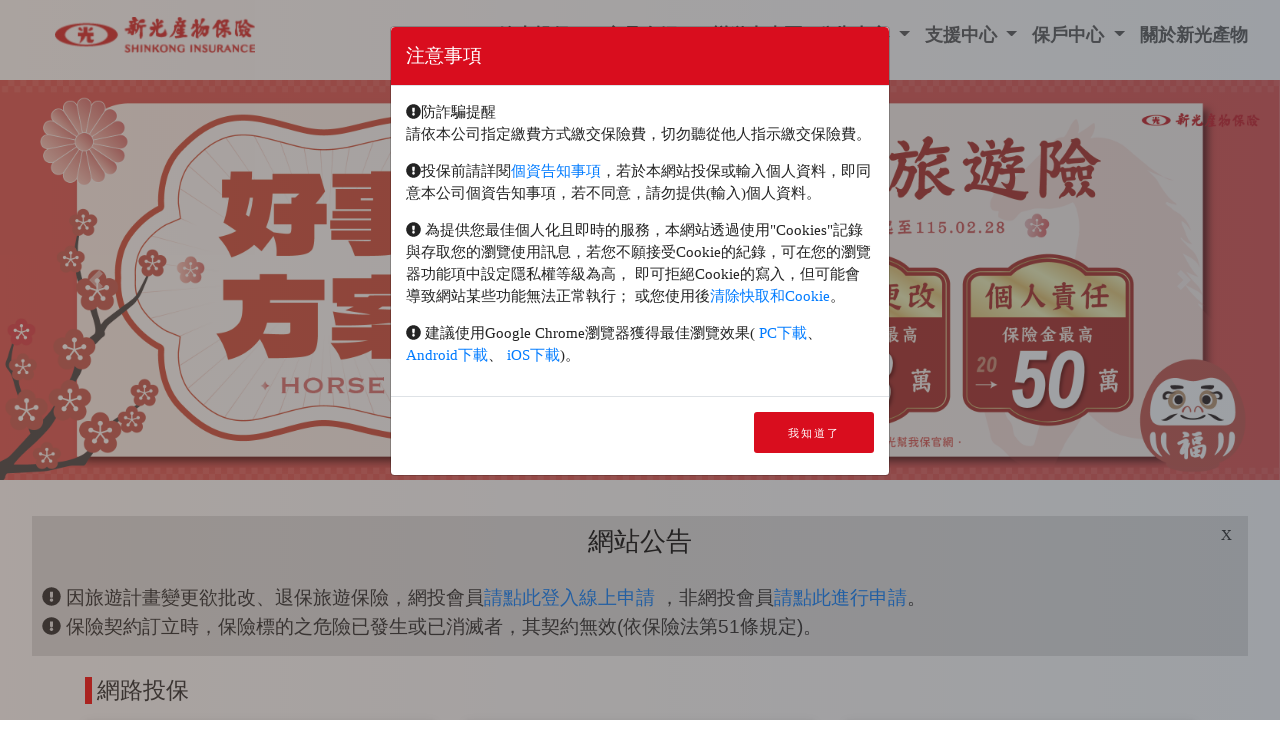

--- FILE ---
content_type: text/html; charset=utf-8
request_url: https://www.sk858.com.tw/
body_size: 14783
content:

<!DOCTYPE html>
<html lang="zh-TW">
<head>
    <meta charset="UTF-8">
    <meta http-equiv="X-UA-Compatible" content="IE=edge">
    <meta name="viewport" content="width=device-width, user-scalable=no, initial-scale=1.0, maximum-scale=1.0, minimum-scale=1.0">
    <meta name="robots" content="index, follow" />
    <title>新光幫我保｜汽車強制險省330元、機車強制加任意險送道路救援、國外旅平險+不便險、班機延誤</title>
    <meta name="description" content="新光產險網路投保汽車險折330元、機車險強制最高折215元(加保任意險送道路救援)、國外旅平險+不便險、班機延誤或行李延誤、每日1元個人責任險，網投專線(02)2517-5725。">
    <meta name="keywords" content="旅平險,不便險,強制險,汽車險,機車險,住宅火災保險,個人責任">
    <meta property="og:title" content="新光幫我保｜汽車強制險省330元、機車強制加任意險送道路救援、國外旅平險+不便險、班機延誤" />
    <meta property="og:description" content="新光產險網路投保汽車險折330元、機車險強制最高折215元(加保任意險送道路救援)、國外旅平險+不便險、班機延誤或行李延誤、每日1元個人責任險，網投專線(02)2517-5725。">
    <meta property="og:locale" content="zh_TW">
    
    <link rel="canonical" href="https://www.sk858.com.tw">
    <link rel="icon" href="images/favicon.ico" type="image/x-icon">

    <script src="/Scripts/bootstrap/jquery-3.5.0.min.js"></script>
        <script src="/Scripts/bootstrap/popper.min.js"></script>
        <script src="/Scripts/bootstrap/bootstrap.min.js"></script>
        <script defer src="/Scripts/fontawesome/all.js"></script>
    <script src="/js/sk858.js"></script>
    <script src="/js/jquery.session.js"></script>
    <script src="/js/jquery.cookie.js"></script>
    <script src="/js/jquery.browser.min.js"></script>


        <link rel="stylesheet" href="/css/w3.css">
        <link rel="stylesheet" href="/css/bootstrap.css">
        <link rel="stylesheet" href="/css/font-awesome/css/font-awesome.min.css">
        <link rel="stylesheet" href="/css/animate.css">
        <link rel="stylesheet" href="/css/home.css">


<!-- ++ -->
    <link rel="stylesheet" href="https://www.sk858.com.tw/assets/theme/css/style.css"><!--選單橫向滑動-->
    <link rel="stylesheet" href="https://www.sk858.com.tw/assets/mobirise/css/mbr-additional.css" type="text/css"><!--選單--><!--橫向滑動-->
    <link rel="stylesheet" href="https://www.sk858.com.tw/assets/mobirise3-blocks-plugin/css/style.css"><!--"mbr-section mbr-section-hero mbr-section-full-->
    <link rel="stylesheet" href="https://www.sk858.com.tw/Docs/share/style-ctrl.css">
    <style>
        @media (max-width:767px){.hidden-xs{display:none!important}}
        @media (min-width:768px) and (max-width:991px){.hidden-sm{display:none!important}}
        @media (min-width:992px) and (max-width:1199px){.hidden-md{display:none!important}}
        @media (min-width:1200px){.hidden-lg{display:none!important}}
        /*Back to Top-0502*/
        #myBtn {
                display: none;
                position: fixed;
                bottom: 80px;
                right: 30px;
                z-index: 99;
                font-size: 18px;
                border: none;
                outline: none;
                background-color: red;
                color: white;
                cursor: pointer;
                padding: 5px;
                border-radius: 999em;
                width: 50px;
                height: 50px;
                opacity: 0.8;
                }

                #myBtn:hover {
                background-color: #555;
                }
    </style>

<!-- 結構化資料 -->
<script type="application/ld+json">
{
"@context": "https://schema.org",
"@type": "Organization",
"name": "新光產險",
"alternateName": "新光產險",
"url": "https://www.sk858.com.tw/",
"logo": "https://www.sk858.com.tw/DocsRoot/Images/share/logo-light.png"
}
</script>

<!-- 網頁熱點 -->
<script type="text/javascript">
    (function(c,l,a,r,i,t,y){
        c[a]=c[a]||function(){(c[a].q=c[a].q||[]).push(arguments)};
        t=l.createElement(r);t.async=1;t.src="https://www.clarity.ms/tag/"+i;
        y=l.getElementsByTagName(r)[0];y.parentNode.insertBefore(t,y);
    })(window, document, "clarity", "script", "tin0lx9a7z"); 
</script>


    <!-- Header + GA4 Google tag 202404 Vincent -->
    <script async src="https://www.googletagmanager.com/gtag/js?id=G-FSYVKDY84B"></script>
    <script>
        window.dataLayer = window.dataLayer || [];
        function gtag() { dataLayer.push(arguments); }
        gtag('js', new Date());
        gtag('config', 'G-FSYVKDY84B');
    </script>

    <!-- Facebook Pixel Code -->
    <script>
        //!function (f, b, e, v, n, t, s) {
        //    if (f.fbq) return; n = f.fbq = function () {
        //        n.callMethod ?
        //            n.callMethod.apply(n, arguments) : n.queue.push(arguments)
        //    };
        //    if (!f._fbq) f._fbq = n; n.push = n; n.loaded = !0; n.version = '2.0';
        //    n.queue = []; t = b.createElement(e); t.async = !0;
        //    t.src = v; s = b.getElementsByTagName(e)[0];
        //    s.parentNode.insertBefore(t, s)
        //}(window, document, 'script',
        //    'https://connect.facebook.net/en_US/fbevents.js');
        //fbq('init', '433898727432412');
        //fbq('track', 'PageView');
    </script>
    <noscript>
        <img height="1" width="1" style="display:none" src="https://www.facebook.com/tr?id=433898727432412&ev=PageView&noscript=1" />
    </noscript>
    <!-- Yahoo UET標籤 -->
    <script>(function (w, d, t, r, u) { var f, n, i; w[u] = w[u] || [], f = function () { var o = { ti: "16004294" }; o.q = w[u], w[u] = new UET(o), w[u].push("pageLoad") }, n = d.createElement(t), n.src = r, n.async = 1, n.onload = n.onreadystatechange = function () { var s = this.readyState; s && s !== "loaded" && s !== "complete" || (f(), n.onload = n.onreadystatechange = null) }, i = d.getElementsByTagName(t)[0], i.parentNode.insertBefore(n, i) })(window, document, "script", "//bat.bing.com/bat.js", "uetq");</script>
</head>
<body>
    <!-- Google全域網站代碼 GA3 230726 JO -->
    <script src="https://www.googletagmanager.com/gtag/js?id=AW-878267122" ></script>
    <script>
      window.dataLayer = window.dataLayer || [];
      function gtag(){dataLayer.push(arguments);}
      gtag('js', new Date());
      gtag('config', 'AW-878267122');
    </script>

<!-- Google再行銷-事件程式碼片段 -->
    <script>
      gtag('event', 'page_view', {
        'send_to': 'AW-878267122',
        'items': [{
          'id': 'replace with value',
          'location_id': 'replace with value',
          'google_business_vertical': 'custom'
        }]
      });
    </script>
<!-- Google Tag Manager -->
    <script>
        (function(w,d,s,l,i){w[l]=w[l]||[];w[l].push({'gtm.start':new Date().getTime(),event:'gtm.js'});var f=d.getElementsByTagName(s)[0],j=d.createElement(s),dl=l!='dataLayer'?'&l='+l:'';j.async=true;j.src='https://www.googletagmanager.com/gtm.js?id='+i+dl;f.parentNode.insertBefore(j,f);})(window,document,'script','dataLayer','GTM-TZ3FRQ2');
    </script>	

<!-- Header +  Vincent 1130624 -->
	<script async src="https://www.googletagmanager.com/gtag/js?id=G-FSYVKDY84B"></script> 
	<script> 
	window.dataLayer = window.dataLayer || []; 
	function gtag(){dataLayer.push(arguments);} 
		gtag('js', new Date()); 
		gtag('config', 'G-FSYVKDY84B'); 
	</script>


<!-- Meta Pixel Code -->
<script>
!function(f,b,e,v,n,t,s)
{if(f.fbq)return;n=f.fbq=function(){n.callMethod?
n.callMethod.apply(n,arguments):n.queue.push(arguments)};
if(!f._fbq)f._fbq=n;n.push=n;n.loaded=!0;n.version='2.0';
n.queue=[];t=b.createElement(e);t.async=!0;
t.src=v;s=b.getElementsByTagName(e)[0];
s.parentNode.insertBefore(t,s)}(window, document,'script',
'https://connect.facebook.net/en_US/fbevents.js');
fbq('init', '668459132440508');
fbq('track', 'PageView');
fbq('track', 'Purchase', {value: 0.00, currency: 'USD'});
fbq('track', 'CompleteRegistration');
fbq('track', 'InitiateCheckout');
fbq('track', 'ViewContent');
</script>
<noscript><img height="1" width="1" style="display:none"
src="https://www.facebook.com/tr?id=668459132440508&ev=PageView&noscript=1"
/></noscript>
<!-- End Meta Pixel Code —>

<!-- LINE Tag Base Code -->
<!-- Do Not Modify -->
<script>
(function(g,d,o){
  g._ltq=g._ltq||[];g._lt=g._lt||function(){g._ltq.push(arguments)};
  var h=location.protocol==='https:'?'https://d.line-scdn.net':'http://d.line-cdn.net';
  var s=d.createElement('script');s.async=1;
  s.src=o||h+'/n/line_tag/public/release/v1/lt.js';
  var t=d.getElementsByTagName('script')[0];t.parentNode.insertBefore(s,t);
    })(window, document);
_lt('init', {
  customerType: 'lap',
  tagId: '5478aa04-ba67-4d30-9a82-667ee9d98d00'
});
_lt('send', 'pv', ['5478aa04-ba67-4d30-9a82-667ee9d98d00']);
</script>
<noscript>
  <img height="1" width="1" style="display:none"
       src="https://tr.line.me/tag.gif?c_t=lap&t_id=5478aa04-ba67-4d30-9a82-667ee9d98d00&e=pv&noscript=1" />
</noscript>
<!-- End LINE Tag Base Code -->

<script>
_lt('send', 'cv', {
  type: 'ViewItemDetail'
},['5478aa04-ba67-4d30-9a82-667ee9d98d00']);
</script>

<script>
_lt('send', 'cv', {
  type: 'Conversion'
},['5478aa04-ba67-4d30-9a82-667ee9d98d00']);
</script>

<style>
@media (max-width: 991px) {
    .navbar-collapse {
        max-height: 80vh; 
        overflow-y: auto;
    }
}
</style>


<!--Header置頂 20250828 Evelyn-->
    <div class="fixed-top" style="background-color: #fff;">
        <!--nav-->
        <nav class="navbar navbar-expand-lg navbar-dark ktbhide" style="background: #fff;font-size: 18px; display: flex; height: 70px; position: fixed; width: 100%;">
            <button class="navbar-toggler" style="background-color: #E36255;" type="button" data-bs-toggle="collapse" data-bs-target="#navbarTogglerDemo03" aria-controls="navbarTogglerDemo03" aria-expanded="false" aria-label="Toggle navigation">
            <span class="navbar-toggler-icon"></span>
            </button>
            <a class="hidden-xs" href="/Home" title="新光幫我保首頁" style="display:block; margin:auto;"><img src="https://www.sk858.com.tw/images/logo.png" alt="新光幫我保首頁" style="max-width: 200px; margin-left: 40px;"></a>
            <a class="hidden-lg hidden-md hidden-sm" href="/Home" title="新光幫我保首頁" style="display:block; margin:auto;"><img src="https://www.sk858.com.tw/images/logo.png" alt="新光幫我保首頁" width="153px"></a>
            <div class="collapse navbar-collapse justify-content-center" id="navbarTogglerDemo03" style="justify-content: flex-end !important; align-items: center; background-color: #fff; width: 100%; ">                                  
                <ul class="navbar-nav justify-content-center" style="padding: 10px; white-space: normal; word-wrap: break-word;">                       
                    <li class="nav-item dropdown">
                        <a class="nav-link dropdown-toggle" href="#" id="navbarDropdown" role="button" data-bs-toggle="dropdown" aria-haspopup="true" aria-expanded="false" style="color: #555;">
                            <b>線上投保</b>
                        </a>
                        <div class="dropdown-menu" aria-labelledby="navbarDropdown" style="border: none; padding: 20px; left: -50px; background-color: #fafafa;">                
                            <a class="dropdown-item w3-hover-red" href="/Products/car/ski-car-insurance" title="汽車保險">汽車險</a>
                            <a class="dropdown-item w3-hover-red" href="/Products/motor/ski-motorbike-insurance" title="機車保險">機車險</a>
                            <a class="dropdown-item w3-hover-red" href="/skechas/has/travel/home" title="國外旅平險+不便險">國外旅平險＋不便險</a>    
                            <a class="dropdown-item w3-hover-red" href="/IQPQweb/IQPRWD.aspx?Area=Oversea" title="國外旅平險">旅平險／不便險</a>            
                            <a class="dropdown-item w3-hover-red" href="/products/housefire/ski-housefire-insurance" title="住宅火災保險">住宅火災保險</a>
                            <a class="dropdown-item w3-hover-red" href="/CARWeb/RentHouse.aspx" title="承租人綜合保險">承租人保險</a>
                            <a class="dropdown-item w3-hover-red" href="/products/pl/ski-nanny-insurance" title="托育人員責任險">托育人員保險</a>
                        </div>
                    </li>
                    <li class="nav-item dropdown">
                        <a class="nav-link dropdown-toggle" href="#" id="navbarDropdown" role="button" data-bs-toggle="dropdown" aria-haspopup="true" aria-expanded="false" style="color: #555;">
                            <b>商品介紹</b>
                        </a>
                        <div class="dropdown-menu" aria-labelledby="navbarDropdown" style="border: none; padding: 20px; left: -50px; background-color: #fafafa;">                
                            <a class="dropdown-item w3-hover-red" href="/products/car/default" title="汽車保險">汽車險</a>
                            <a class="dropdown-item w3-hover-red" href="/Tags/motor/default" title="機車保險">機車險</a>
                            <a class="dropdown-item w3-hover-red" href="/products/ta/default" title="國外旅遊綜合保險">國外旅平險＋不便險</a>
                            <a class="dropdown-item w3-hover-red" href="/products/ta/default-inconvenience" title="國外旅遊不便保險">國外旅遊不便險</a>           
                            <a class="dropdown-item w3-hover-red" href="/products/houseFire/default" title="住宅火災保險">住宅火災保險</a>
                            <a class="dropdown-item w3-hover-red" href="/products/houseFire/rent" title="承租人綜合保險">承租人保險</a>
                            <a class="dropdown-item w3-hover-red" href="/products/pl/nanny" title="托育人員責任險">托育人員保險</a>
                        </div>
                    </li>
                    <li>
                        <a class="nav-link" href="/products/ta/ezfuncard"style="color: #555;">
                            <b>樂遊卡專區</b>
                        </a>
                    </li>          
                    <li class="nav-item dropdown">
                        <a class="nav-link dropdown-toggle" href="#" id="navbarDropdown" role="button" data-bs-toggle="dropdown" aria-haspopup="true" aria-expanded="false" style="color: #555;">
                            <b>公告中心</b>
                        </a>
                        <div class="dropdown-menu" aria-labelledby="navbarDropdown" style="border: none; padding: 20px; left: -30px; background-color: #fafafa;">                
                            <a class="dropdown-item w3-hover-red" href="/Announce/campaign/news" title="活動訊息">熱門活動</a>
                            <a class="dropdown-item w3-hover-red" href="https://lihi2.com/R5v50" title="文章專區">文章專區</a>
                        </div>
                    </li>
                    <li class="nav-item dropdown">
                        <a class="nav-link dropdown-toggle" href="#" id="navbarDropdown" role="button" data-bs-toggle="dropdown" aria-haspopup="true" aria-expanded="false" style="color: #555;">
                            <b>支援中心</b>
                        </a>
                        <div class="dropdown-menu" aria-labelledby="navbarDropdown" style="border: none; padding: 20px; left: -50px; background-color: #fafafa;">                
                            <a class="dropdown-item w3-hover-red" href="https://www.sk858.com.tw/products/car/roadside-assistance" title="道路救援服務">道路救援服務</a>
                            <a class="dropdown-item w3-hover-red" href="/products/ta/blockchain-flight-delay" title="班機延誤快速理賠">班機延誤快速理賠</a>
                            <a class="dropdown-item w3-hover-red" href="https://www.sk858.com.tw/Tags/ta/overseas-rescue" title="海外急難救助服務">海外急難救助服務</a>
                        </div>
                    </li> 
                    <li class="nav-item dropdown">
                        <a class="nav-link dropdown-toggle" href="#" id="navbarDropdown" role="button" data-bs-toggle="dropdown" aria-haspopup="true" aria-expanded="false" style="color: #555;">
                            <b>保戶中心</b>
                        </a>
                        <div class="dropdown-menu" aria-labelledby="navbarDropdown" style="border: none; padding: 20px; left: -150px; background-color: #fafafa;">
                            <a class="dropdown-item w3-hover-red" href="/Member/NewLogin.aspx" title="會員登入">會員登入</a>                            
                            <a class="dropdown-item w3-hover-red" href="/payrwd/PayMentInquirie.aspx" title="保單及電子保單查詢" target="_blank" rel="noopener noreferrer">保單查詢</a>
                            <a class="dropdown-item w3-hover-red" href="https://www.sk858.com.tw/uploadfiles/uploadsignature.cshtml" title="資料回傳" target="_blank" rel="noopener noreferrer">資料回傳</a>
                            <a class="dropdown-item w3-hover-red" href="/CarWeb/Renewal.aspx" title="續保專區">續保專區</a>
                            <a class="dropdown-item w3-hover-red" href="https://www.sk858.com.tw/payrwd/PayMent.aspx" title="繳費專區">繳費專區</a>
                            <a class="dropdown-item w3-hover-red" href="https://www.skinsurance.com.tw/SKI/Doc.aspx?uID=33&sID=4569&ST=" title="理賠專區">理賠專區</a>     
                            <a class="dropdown-item w3-hover-red" href="/Announce/ano/surrender" title="變更/退保申請">變更/退保申請</a> 
                            <a class="dropdown-item w3-hover-red" href="/Member/NewLogin.aspx" title="旅遊險線上申請延長">旅遊險線上申請延長(網投會員)</a>
                            <a class="dropdown-item w3-hover-red" href="/member/ExtendedDays.aspx" title="旅遊險線上申請延長">旅遊險線上申請延長(非網投會員)</a>  
                            <a class="dropdown-item w3-hover-red" href="/member/CarQueryEIcard.aspx" title="車險強制證下載" target="_blank" rel="noopener noreferrer">車險強制證下載</a> 
                            <a class="dropdown-item w3-hover-red" href="/member/AfiDownload.aspx" title="要保書下載" target="_blank" rel="noopener noreferrer">要保書下載</a>
                            <a class="dropdown-item w3-hover-red" href="/Announce/ano/terms" title="條款、申請書" target="_blank" rel="noopener noreferrer">條款、申請書</a>
                        </div>              
                    </li>
                    <li>
                        <a class="nav-link" href="https://www.skinsurance.com.tw/SKI/" style="color: #555;">
                            <b>關於新光產物</b>
                        </a>
                    </li>
                    <div class="hidden-lg hidden-md hidden-sm" style="display: flex; justify-content: space-between; align-items: center; margin-top: 10px;">
                        <a href="tel:(02)2517-5725" style="display: flex; flex-direction: column;justify-content: center; align-items: center; text-decoration: none; color: #EC9A86;">
                            <i class="fa fa-phone footer-contacts-icon"></i>
                            <p><small><b>網投專線</b></small></p>
                        </a>
                        <a href="tel:0800-789-999" style="display: flex; flex-direction: column;justify-content: center; align-items: center; text-decoration: none; color: #EC9A86;">
                            <i class="fa fa-phone footer-contacts-icon"></i>
                            <p><small><b>客服專線</b></small></p>
                        </a>
                        <a href="tel:(02)2507-6810" style="display: flex; flex-direction: column;justify-content: center; align-items: center; text-decoration: none; color: #EC9A86;">
                            <i class="fa fa-phone footer-contacts-icon"></i>
                            <p><small><b>傳真號碼</b></small></p>
                        </a>
                        <a href="https://www.sk858.com.tw/Member/Privacy.aspx" style="display: flex; flex-direction: column;justify-content: center; align-items: center; text-decoration: none; color: #EC9A86;">
                            <i class="far fa-envelope"></i>
                            <p><small><b>Email</b></small></p>
                        </a>
                        <a href="https://www.skinsurance.com.tw/SKI/Location.aspx" style="display: flex; flex-direction: column;justify-content: center; align-items: center; text-decoration: none; color: #EC9A86;">
                            <i class="fas fa-map-marker-alt"></i>
                            <p><small><b>服務據點</b></small></p>
                        </a>
                    </div>
                    <div class="hidden-lg hidden-md hidden-sm">
                        <ul style="display: flex; justify-content: center; list-style-type: none; gap: 10px; padding: 0; text-decoration: none; flex-wrap: wrap;">
                            <li><a href="https://www.skinsurance.com.tw/SKI/NewsShow.aspx?uID=64&sID=1513&ST=" title="投保須知"target="_blank" rel="noopener noreferrer" style="color: #555;"><b><small>投保須知</small></b></a></li>
                            <li><a href="https://law.moj.gov.tw/LawClass/LawAll.aspx?pcode=G0380226" rel="noopener noreferrer" title="隱私權聲明" style="color: #555;"><b><small>金融消費者保護法</small></b></a></li>
                            <li><a href="https://www.skinsurance.com.tw/SKI/Privacy.aspx" target="_blank" rel="noopener noreferrer" title="隱私權聲明" style="color: #555;"><b><small>隱私權聲明</small></b></a></li>
                            <li><a href="https://www.skinsurance.com.tw/SKI/Doc.aspx?uID=62&sID=679&ST=" title="個資保護法" target="_blank" rel="noopener noreferrer" style="color: #555;"><b><small>個資保護法</small></b></a></li>
                            <li><a href="https://www.skinsurance.com.tw/SKI/Doc.aspx?uID=65&sID=2301&ST=" title="電子商務自律規範" target="_blank" rel="noopener noreferrer" style="color: #555;"><b><small>電子商務自律規範</small></b></a></li>
                            <li><a href="http://www.fsc.gov.tw/ch/index.jsp" target="_blank" rel="noopener noreferrer" title="金融監督管理委員會" style="color: #555;"><b><small>金融監督管理委員會</small></b></a></li>
                            <li><a href="https://www.skinsurance.com.tw/SKI/Doc.aspx?uID=66&sID=&ST=" title="資安聲明" target="_blank" rel="noopener noreferrer" style="color: #555;"><b><small>資安聲明</small></b></a></li>
                            <li><a href="https://www.sk858.com.tw/Announce/ano/terms" title="保單條款下載" target="_blank" rel="noopener noreferrer" style="color: #555;"><b><small>保單條款下載</small></b></a></li>
                        </ul>
                    </div>  
                </ul> 
            </div>
        </nav>
    </div>
    
    <!--Banner首頁 20240701 Vincent-->
    <div class="hidden-sm hidden-xs" style="margin-top: 80px;"></div>
    <div class="hidden-md hidden-lg" style="margin-top: 80px;"></div>
    <div id="carouselExampleIndicators" class="carousel slide" data-bs-ride="carousel">
        <h1 style="position: absolute; left: -9999px;">Shinkong Insurance-新光產物保險</h1>
        <ol class="carousel-indicators">
            <li data-bs-target="#carouselExampleIndicators" data-bs-slide-to="0" class="active" ></li>
            <li data-bs-target="#carouselExampleIndicators" data-bs-slide-to="1"></li>
            <li data-bs-target="#carouselExampleIndicators" data-bs-slide-to="2"></li>
            <li data-bs-target="#carouselExampleIndicators" data-bs-slide-to="3"></li>
            <li data-bs-target="#carouselExampleIndicators" data-bs-slide-to="4"></li>
            <li data-bs-target="#carouselExampleIndicators" data-bs-slide-to="5"></li>      
            <li data-bs-target="#carouselExampleIndicators" data-bs-slide-to="6"></li>
        </ol>
        <div class="carousel-inner"> 

<div class="carousel-item active">        
                <div class="hidden-xs">
                    <a title="好事方案" href="https://www.sk858.com.tw/products/ta/default#panel-02"><img src="https://www.sk858.com.tw/DocsRoot/Images/share/旅遊險-好事方案_官網-1600x500.png" alt="好事方案" width="100%" /></a>
                </div>
                <div class="hidden-lg hidden-md hidden-sm">
                    <a title="好事方案" href="https://www.sk858.com.tw/products/ta/default#panel-02"><img src="https://www.sk858.com.tw/DocsRoot/Images/share/旅遊險-好事方案_主-600x500.png" alt="好事方案" width="100%" /></a>
                </div>
            </div>
<div class="carousel-item">   
            <div class="hidden-xs">
                <a title="旅遊保新光，好事就成雙" href="Announce/campaign/2026doublehorse"><img src="https://www.sk858.com.tw/DocsRoot/Images/share/2026-好事成雙_主視覺-1600x500.png" alt="旅遊保新光，好事就成雙" width="100%" /> 
                </a>
            </div>
            <div class="hidden-lg hidden-md hidden-sm">
                <a title="旅遊保新光，好事就成雙" href="Announce/campaign/2026doublehorse"><img src="https://www.sk858.com.tw/DocsRoot/Images/share/2026-好事成雙_縮-600x500.png" alt="旅遊保新光，好事就成雙" width="100%" /> 
                </a>
            </div>
	</div>

<div class="carousel-item">   
            <div class="hidden-xs">
                <a title="好運「馬」上到 - 網投一馬當先拿大獎！" href="Announce/campaign/annualevent-2026"><img src="https://www.sk858.com.tw/DocsRoot/Images/share/2026好運馬上到-全年度抽獎1600x500-2.png" alt="好運「馬」上到 - 網投一馬當先抽大獎！" width="100%" /> 
                </a>
            </div>
            <div class="hidden-lg hidden-md hidden-sm">
                <a title="好運「馬」上到 - 網投一馬當先抽大獎！" href="Announce/campaign/annualevent-2026"><img src="https://www.sk858.com.tw/DocsRoot/Images/share/2026好運馬上到-全年度抽獎600x500-2.png" alt="好運「馬」上到 - 網投一馬當先拿大獎！" width="100%" /> 
                </a>
            </div>
	</div>

  <div class="carousel-item">        
                <div class="hidden-xs">
                    <a title="汽車保險" href="/products/car/default"><img src="https://www.sk858.com.tw/DocsRoot/Images/share/任意險_新費率260108_1600x500.png" alt="汽車保險" width="100%" /></a>
                </div>
                <div class="hidden-lg hidden-md hidden-sm">
                    <a title="汽車保險" href="/products/car/default"><img src="https://www.sk858.com.tw/DocsRoot/Images/share/任意險_新費率260107-600x500.png" alt="汽車保險" width="100%" /></a>
                </div>
            </div>

<div class="carousel-item">   
            <div class="hidden-xs">
                <a title="eSIM在手 說走就走" href="Announce/campaign/esim-event"><img src="https://www.sk858.com.tw/DocsRoot/Images/share/eSIM在手_1600x500.png" alt="eSIM在手 說走就走" width="100%" /> 
                </a>
            </div>
            <div class="hidden-lg hidden-md hidden-sm">
                <a title="eSIM在手 說走就走" href="Announce/campaign/esim-event"><img src="https://www.sk858.com.tw/DocsRoot/Images/share/eSIM在手_600x500.png" alt="eSIM在手 說走就走" width="100%" /> 
                </a>
            </div>
	</div>

<div class="carousel-item">   
            <div class="hidden-xs">
                <a title="新光國外旅遊綜合險 海外疾病含法定傳染病" href="products/ta/default"><img src="https://www.sk858.com.tw/DocsRoot/Images/share/旅遊險-海突-1600x500-250709.png" alt="網投投保抽大獎" width="100%" /> 
                </a>
            </div>
            <div class="hidden-lg hidden-md hidden-sm">
                <a title="新光國外旅遊綜合險 海外疾病含法定傳染病" href="products/ta/default"><img src="https://www.sk858.com.tw/DocsRoot/Images/share/旅遊險-海突-600x500-250709.png" alt="網投投保抽大獎" width="100%" /> 
                </a>
            </div>
	</div>

  <div class="carousel-item">        
                <div class="hidden-xs">
                    <a title="電動車保險" href="/products/car/default"><img src="https://www.sk858.com.tw/DocsRoot/Images/share/新光車險-電動車260108-1600x500.png" alt="汽車保險" width="100%" /></a>
                </div>
                <div class="hidden-lg hidden-md hidden-sm">
                    <a title="電動車保險" href="/products/car/default"><img src="https://www.sk858.com.tw/DocsRoot/Images/share/新光車險-電動車260108-600x500.png" alt="汽車保險" width="100%" /></a>
                </div>
            </div>
            
 </div>

    <a class="carousel-control-prev" href="#carouselExampleIndicators" role="button" data-bs-slide="prev" >
        <span class="carousel-control-prev-icon" aria-hidden="true"></span>
        <span class="sr-only" >Previous</span>
    </a>
    <a class="carousel-control-next swiper-button-black" href="#carouselExampleIndicators" role="button" data-bs-slide="next">
        <span class="carousel-control-next-icon" aria-hidden="true"></span>
        <span class="sr-only">Next</span>
    </a>
</div>
    <!--Alert-首頁  -->
<div id="alert-01" class="vertical-container" >
    <div class="w3-panel w3-display-container" style="width: 95%;padding: 10px;background-color: #e0e0e0;">
        <span onclick="this.parentElement.style.display='none'" class="w3-button w3-display-topright">X</span>
        <h3 class="font-small font-title">網站公告</h3><br> 
        <h5><i class="fas fa-exclamation-circle"></i> 因旅遊計畫變更欲批改、退保旅遊保險，網投會員<a href="https://www.sk858.com.tw/Member/NewLogin.aspx" title="網投會員旅遊保險批改、退保申請">請點此登入線上申請
        </a>，非網投會員<a href="https://www.sk858.com.tw/Announce/ano/surrender" title="旅遊保險批改、退保申請">請點此進行申請</a>。</h5>
        <h5><i class="fas fa-exclamation-circle"></i> 保險契約訂立時，保險標的之危險已發生或已消滅者，其契約無效(依保險法第51條規定)。</h5>
    </div>
</div>



    
    
    
    
    
    
    <!--main 230725 JO-->
<main>
    <div class="container" style="padding-top: 5px;">
        <!--網路投保-->
        <div class="title-01">
            <div class="title-02">
                <h4>網路投保</h4>
            </div>
        </div>
        <!--columns-->
        <div class="row">
            <!--國外旅-->
            <div class="col-md-4 col-sm-6 title-area-padding">
                <div class="w3-card w3-center w3-border w3-hover-border-red">
                    <div class="w3-container">
                        <h2 class="font-small font-title"><i class="fa fa-plane w3-margin-top"></i> 國外旅平險+不便險</h2>
                    </div>
                    <div class="des-area w3-opacity">
                        <p>班機延誤、行李延誤保障齊全<br>幫自己、幫家人一起保最方便</p>
                    </div>
                    <p>
                        <a class="w3-button w3-red w3-round" href="/skechas/has/travel/home" title="國外旅平險+不便險"><i class="fas fa-edit"></i> 立即投保</a>
                    </p>
                </div>
            </div> 
            <!--汽車-->
            <div class="col-md-4 col-sm-6 title-area-padding">
                <div class="w3-card w3-center w3-border w3-hover-border-red">
                    <div class="w3-container">
                        <h2 class="font-small font-title"><i class="fa fa-car w3-margin-top"></i> 汽車保險</h2>
                    </div>
                    <div class="des-area w3-opacity">
                        <p>強制險省330 任意險88折</br>車體險、任意險滿3千送道路救援</p>
                    </div>
                    <p>
                        <a class="w3-button w3-red w3-round" href="/Products/car/ski-car-insurance" title="汽車保險"><i class="fas fa-edit"></i> 立即投保</a>
                    </p>
                </div>
            </div>
            <!--機車-->
            <div class="col-md-4 col-sm-6 title-area-padding">
                <div class="w3-card w3-center w3-border w3-hover-border-red">
                    <div class="w3-container">
                        <h2 class="font-small font-title"><i class="fa fa-motorcycle w3-margin-top"></i> 機車保險</h2>
                    </div>
                    <div class="des-area w3-opacity">
                        <p>強制險年省145 任意險88折</br>加保任意險送道路救援</p>
                    </div>
                    <p>
                        <a class="w3-button w3-red w3-round" href="/Products/motor/ski-motorbike-insurance" title="機車保險"><i class="fas fa-edit"></i> 立即投保</a>
                    </p>
                </div>
            </div>
            <!--住火-->
            <div class="col-md-4 col-sm-6 title-area-padding">
                <div class="w3-card w3-center w3-border w3-hover-border-red">
                    <div class="w3-container">
                        <h2 class="font-small font-title"><i class="fa fa-fire w3-margin-top"></i> 住宅火災保險</h2>
                    </div>
                    <div class="des-area w3-opacity">
                        <p>多元化風險評估<br>創新火災保障內容</p>
                    </div>
                    <p>
                        <a class="w3-button w3-red w3-round" href="/products/housefire/ski-housefire-insurance" title="住宅火災保險"><i class="fas fa-edit"></i> 立即投保</a>
                    </p>
                </div>
            </div> 
            <!--承租人-->
            <div class="col-md-4 col-sm-6 title-area-padding">
                <div class="w3-card w3-center w3-border w3-hover-border-red">
                    <div class="w3-container">
                        <h2 class="font-small font-title"><i class="fa fa-shield-alt w3-margin-top"></i> 承租人綜合保險</h2>
                    </div>
                    <div class="des-area w3-opacity">
                        <p>租屋族必備保障<br>即時上網輕鬆保</p>
                    </div>
                    <p>
                        <a class="w3-button w3-red w3-round" href="/CARWeb/RentHouse.aspx" title="承租人綜合保險"><i class="fas fa-edit"></i> 立即投保</a>
                    </p>
                </div>
            </div>
    


  <!--部落格文章專區-->
            <div class="col-md-4 col-sm-6 title-area-padding">
                <div class="w3-card w3-center w3-border w3-hover-border-red">
                    <div class="w3-container">
                        <h2 class="font-small font-title"><i class="fa fa-tags  w3-margin-top"></i>文章專區</h2>
                    </div>
                    <div class="des-area w3-opacity">
                        <p>匯集旅遊、汽車、保險新知等文章<br>輕鬆閱讀無負擔</p>
                    </div><i class="icofont-book"></i>
                    <p>
                        <a class="w3-button w3-red w3-round" href="https://lihi2.com/R5v50" title="承租人綜合保險"><i class="fas fa-edit"></i> 立即前往</a>
                    </p>
                </div>
            </div>
   </div>
   </div>





    <!--注意事項-->
    <div class="modal fade" id="exampleModal-1" tabindex="-1" role="dialog" aria-labelledby="exampleModalLabel" aria-hidden="true">
        <div class="modal-dialog" role="document">
        <div class="modal-content">
            <div class="modal-header" style="background: #D90D1E;color: #fff;">
                <h5 class="modal-title" id="exampleModalLabel">注意事項</h5>            
            </div>
            <div class="modal-body">
               <p><i class="fas fa-exclamation-circle"></i>防詐騙提醒<br>請依本公司指定繳費方式繳交保險費，切勿聽從他人指示繳交保險費。</p>
               <p><i class="fas fa-exclamation-circle"></i>投保前請詳閱<a href="https://www.skinsurance.com.tw/SKI/Doc.aspx?uID=62&sID=679&ST=" title="個資告知事項" target="_blank" rel="noopener noreferrer">個資告知事項</a>，若於本網站投保或輸入個人資料，即同意本公司個資告知事項，若不同意，請勿提供(輸入)個人資料。</p>
                <p><i class="fas fa-exclamation-circle"></i>
                    為提供您最佳個人化且即時的服務，本網站透過使用"Cookies"記錄與存取您的瀏覽使用訊息，若您不願接受Cookie的紀錄，可在您的瀏覽器功能項中設定隱私權等級為高，
                    即可拒絕Cookie的寫入，但可能會導致網站某些功能無法正常執行；
                    或您使用後<a href="https://support.google.com/accounts/answer/32050?hl=zh-Hant&co=GENIE.Platform%3DDesktop&oco=1" title="清除快取和Cookie" target="_blank" rel="noopener noreferrer">清除快取和Cookie</a>。
                </p>
                <p><i class="fas fa-exclamation-circle"></i> 建議使用Google Chrome瀏覽器獲得最佳瀏覽效果(
                    <a href="https://www.google.com/intl/zh-TW/chrome/" title="PC下載" target="_blank" rel="noopener noreferrer">PC下載</a>、
                    <a href="https://play.google.com/store/apps/details?id=com.android.chrome" title="Android下載" target="_blank" rel="noopener noreferrer">Android下載</a>、
                    <a href="https://apps.apple.com/us/app/apple-store/id535886823" title="iOS下載" target="_blank" rel="noopener noreferrer">iOS下載</a>)。
                </p>
                
            </div>
            <div class="modal-footer">        
            <button type="button" class="btn" style="background: #D90D1E;color: #fff;" data-bs-dismiss="modal">我知道了</button>            
            </div>
        </div>
        </div>
    </div>
</main>
    <!--Promotion-內頁 20231229 Eva-->

<div class="container" style="padding-bottom: 20px">
    <div class="title-01" style="padding-top: 20px;">
        <div class="title-02">
            <h4>熱門活動</h4>   
        </div>
    </div>
    <div class="row">

        <div class="col-md-6 col-sm-6">
            <div class="hidden-xs">
                <a target="_blank" rel="noopener noreferrer" title="旅遊保新光，好事就成雙" href="https://www.sk858.com.tw/Announce/campaign/2026doublehorse"><img src="https://www.sk858.com.tw/DocsRoot/Images/share/2026-好事成雙_主視覺-1600x500.png" alt="旅遊保新光，好事就成雙" width="100%" /></a>
              </div>

            <div class="hidden-lg hidden-md hidden-sm"><!--Mobile Show-->
                <a target="_blank" rel="noopener noreferrer" title="旅遊保新光，好事就成雙" href="https://www.sk858.com.tw/Announce/campaign/2026doublehorse"><img src="https://www.sk858.com.tw/DocsRoot/Images/share/2026-好事成雙_主視覺-1600x500.png" alt="旅遊保新光，好事就成雙" width="100%" /></a>
            </div>
        </div>   
</br>
            <div class="col-md-6 col-sm-6">
                <div class="hidden-xs">
                    <a target="_blank" rel="noopener noreferrer" title="好運「馬」上到 - 網投一馬當先抽大獎！" href="https://www.sk858.com.tw/Announce/campaign/annualevent-2026"><img src="https://www.sk858.com.tw/DocsRoot/Images/share/2026好運馬上到-全年度抽獎1600x500-2.png" alt="好運「馬」上到 - 網投一馬當先抽大獎！" width="100%" /></a>
                 </div>

                <div class="hidden-lg hidden-md hidden-sm" style="margin-top: 10px;"><!--Mobile Show-->
                    <a target="_blank" rel="noopener noreferrer" title="好運「馬」上到 - 網投一馬當先抽大獎！" href="https://www.sk858.com.tw/Announce/campaign/annualevent-2026"><img src="https://www.sk858.com.tw/DocsRoot/Images/share/2026好運馬上到-全年度抽獎1600x500-2.png" alt="好運「馬」上到 - 網投一馬當先抽大獎！" width="100%" /></a>
                </div>
            </div>      
    </div>
</div>
</div>
    
        <!--(1)footer+(2)Bottom Box+(3)Back to Top 250828 Evelyn-->
    <footer id="footer-point">
        <div>
            <div style="background: #f0f0f0;">
                <div class="container hidden-xs hidden-sm" style="padding: 40px 0; display: flex; justify-content: center; align-items: flex-end;">
                    <div>
                        <p style="font-size: 24px;"><b>簡單投保４步驟</b></p>
                        <img src="https://www.sk858.com.tw/images/Home/step.jpg" alt="簡單投保４步驟" style="border-radius: 10px;">
                    </div>
                    <div style="margin-left: 40px; display: flex; align-items: center; gap: 40px;">
                        <div style="display: flex; flex-direction: column; justify-content: center; gap: 20px;">
                            <div style="font-size: 16px;">
                                <p><b>網投專線</b></p>
                                <a href="tel:(02)2517-5725" style="text-decoration: none; color: #555; background-color: #fff; border-radius: 10px; padding: 5px 20px;"><b><i class="fa fa-phone footer-contacts-icon"></i>  (02)2517-5725</b></a>
                            </div>
                            <div style="font-size: 16px;">
                                <p><b>24小時免付費(申訴)專線</b></p>
                                <a href="tel:0800-789-999" style="text-decoration: none; color: #555; background-color: #fff; border-radius: 10px; padding: 5px 20px;"><b><i class="fa fa-phone footer-contacts-icon"></i>  0800-789-999</b></a>
                            </div>
                            <div style="font-size: 16px;">
                                <p><b>傳真號碼</b></p>
                                <a href="tel:(02)2507-6810" style="text-decoration: none; color: #555; background-color: #fff; border-radius: 10px; padding: 5px 20px;"><b><i class="fa fa-phone footer-contacts-icon"></i>  (02)2507-6810</b></a>
                            </div>
                        </div>
                        <div style="display: flex; flex-direction: column; justify-content: center; gap: 30px;">
                            <div style="font-size: 16px;">
                             <a href="https://www.sk858.com.tw/Member/Privacy.aspx" style="text-decoration: none; color: #555; background-color: #fff; border-radius: 10px; padding: 5px 20px;"><b><i class="far fa-envelope"></i>  E-mail</b></a>
                            </div>
                            <div style="font-size: 16px;">
                                <a href="https://www.skinsurance.com.tw/SKI/Location.aspx" style="text-decoration: none; color: #555; background-color: #fff; border-radius: 10px; padding: 5px 20px;"><b><i class="fas fa-map-marker-alt"></i>  服務據點</b></a>
                            </div>
                            <div style="display: flex; justify-content: center; align-items: center; gap: 20px;">
                                <a href="https://www.facebook.com/ShinkongIns/?locale=zh_TW"><img src="https://www.sk858.com.tw/DocsRoot/Images/share/2021_Facebook_icon.png" alt="" width="30px"></a>
                                <a href="https://line.me/R/ti/p/%40hgk5818n"><img src="https://www.sk858.com.tw/DocsRoot/Images/share/LINE_New_App_Icon_(2020-12).png" alt="" width="30px"></a>
                            </div>
                        </div>
                    </div>
                </div>
            </div>
            <div style="background: #E36255;">
                <div class="container hidden-xs hidden-sm" style="padding-top: 20px;">
                    <ul style="display: flex; justify-content: center; list-style-type: none; gap: 20px; text-decoration: none;">
                        <li><a href="https://www.skinsurance.com.tw/SKI/NewsShow.aspx?uID=64&sID=1513&ST=" title="投保須知"target="_blank" rel="noopener noreferrer" style="color: #fff;"><b>投保須知</b></a></li>
                        <li><a href="https://law.moj.gov.tw/LawClass/LawAll.aspx?pcode=G0380226" rel="noopener noreferrer" title="隱私權聲明" style="color: #fff;"><b>金融消費者保護法</b></a></li>
                        <li><a href="https://www.skinsurance.com.tw/SKI/Privacy.aspx" target="_blank" rel="noopener noreferrer" title="隱私權聲明" style="color: #fff;"><b>隱私權聲明</b></a></li>
                        <li><a href="https://www.skinsurance.com.tw/SKI/Doc.aspx?uID=62&sID=679&ST=" title="個資保護法" target="_blank" rel="noopener noreferrer" style="color: #fff;"><b>個資保護法</b></a></li>
                        <li><a href="https://www.skinsurance.com.tw/SKI/Doc.aspx?uID=65&sID=2301&ST=" title="電子商務自律規範" target="_blank" rel="noopener noreferrer" style="color: #fff;"><b>電子商務自律規範</b></a></li>
                        <li><a href="http://www.fsc.gov.tw/ch/index.jsp" target="_blank" rel="noopener noreferrer" title="金融監督管理委員會" style="color: #fff;"><b>金融監督管理委員會</b></a></li>
                        <li><a href="https://www.skinsurance.com.tw/SKI/Doc.aspx?uID=66&sID=&ST=" title="資安聲明" target="_blank" rel="noopener noreferrer" style="color: #fff;"><b>資安聲明</b></a></li>
                        <li><a href="https://www.sk858.com.tw/Announce/ano/terms" title="保單條款下載" target="_blank" rel="noopener noreferrer" style="color: #fff;"><b>保單條款下載</b></a></li>
                    </ul>
                    <div style="display: flex; justify-content: center; gap: 20px; color: #fff;">
                        <p><b>服務時間：週一~週五(上班日) 8:30~12:30，13:30~17:30</b></p>
                        <p><b>公司地址：台北市中山區建國北路二段15號</b></p>
                    </div>
                </div>
                <div style="display: flex; justify-content: center; color: #fff; padding-top: 10px; font-size: 12px;">
                    <p><b>© 新光產物保險股份有限公司 Shinkong Insurance Company, Ltd.</b></p>
                </div>
            </div>
            
        </div>
    </footer>

    <!--(2)Bottom Box-->
    <div class="hidden-lg hidden-md"><!--Mobile Show-->
        <div style="height: 45px;">
        </div>              
        <div class="fixed-bottom" style="line-height: 10px;">
            <nav class="nav nav-fill" style="background-color: #fff;padding: 7px 0;">
                <a class="nav-item nav-link bottom-01 nav-item-01" href="https://www.sk858.com.tw/Member/NewLogin.aspx" title="旅遊險延長" style="color: #EC9A86;"><i class="fas fa-user"></i><br><span style="color: #555;"><b>旅遊險延長</b></span></a>
                <a class="nav-item nav-link bottom-01 nav-item-01" href="https://www.sk858.com.tw/CarWeb/Renewal.aspx" title="續保專區" style="color: #EC9A86;"><i class="far fa-credit-card"></i><br><span style="color: #555;"><b>續保專區</b></span></a>
                <a class="nav-item nav-link bottom-01 nav-item-01" href="https://www.skinsurance.com.tw/SKI/Doc.aspx?uID=33&sID=4569&ST=" title="理賠專區" style="color: #EC9A86;"><i class="fas fa-shield-alt"></i><br><span style="color: #555;"><b>理賠專區</b></span></a>
                <a class="nav-item nav-link bottom-01 nav-item-01" href="https://www.facebook.com/ShinkongIns/?locale=zh_TW" title="FB粉專" style="color: #EC9A86;"><i class="fab fa-facebook"></i><br><span style="color: #555;"><b>FB粉專</b></span></a>
                <a class="nav-item nav-link bottom-01" href="https://line.me/R/ti/p/%40hgk5818n" title="LINE好友" style="color: #EC9A86;"><i class="fab fa-line"></i><br><span style="color: #555;"><b>LINE好友</b></span></a>
            </nav>
        </div>
    </div>
    <!--(3)Back to Top-->
    <button class="w3-hover-text-yellow" onclick="topFunction()" id="myBtn" title="Go to top"><i class="fas fa-arrow-alt-circle-up" style="font-size: 40px;"></i></button>
   

<!-- <script>
loadMsg()
function loadMsg() {
    var xhttp = new XMLHttpRequest();
    xhttp.onreadystatechange = function () {
        if (this.readyState == 4 && this.status == 200 && this.responseText != "0") {
            //alert(this.responseText);
            document.getElementById('msgDiv').innerHTML = this.responseText;
            document.getElementById('id01').style.display = 'block';
        }
    };
    xhttp.open("GET", "/Ajax/loadHomeMessage.cshtml", true);
    xhttp.send();
}
</script> -->
<script>
$(document).ready(function () {
    $("#searchsubmit").click(function (event) {
        event.preventDefault();
        window.open("/SiteSearch.cshtml?q=" + $("#s").val());//結果內頁的搜尋Bar
    });
    $("#searchsubmit-top").click(function (event) {
        event.preventDefault();
        window.open("/SiteSearch.cshtml?q=" + $("#s-top").val());
    });
    $("#searchsubmit-m").click(function (event) {
        event.preventDefault();
        window.open("/SiteSearch.cshtml?q=" + $("#s-m").val());
    });            
});
</script>
<!--注意事項-->    
   <script>
         const exampleModal = new bootstrap.Modal(document.getElementById('exampleModal-1'), {
               focus: true
        });
       exampleModal.show();
    </script>



<!--Back to Top-->
<button class="w3-hover-text-yellow" onclick="topFunction()" id="myBtn" title="Go to top"><i class="fas fa-arrow-alt-circle-up" style="font-size: 40px;"></i></button>

</body>
</html>

--- FILE ---
content_type: text/css
request_url: https://www.sk858.com.tw/css/home.css
body_size: 1725
content:
* {font-family: "微軟正黑體";}
#navbarDropdown {color: #fff;}
p,h1,h2,h3,h4,h5,body,a,th,tr,td,ul,ol {font-family: "微軟正黑體";font-weight:normal;font-style: normal;}
.footer-color,.footer-color a {color: #fff;}        
.selector-for-some-widget {box-sizing: content-box;}
.w3-card a{text-decoration:none;} 
.header-ctrl a {color: #000;text-decoration:none;} 
.header-ctrl a:hover{color:#2196F3!important} 

/*Social控制 */
.btn-social {
  font-size: 20px;
  border-radius: 5px;
  padding: 0;  
  width: 35px;
  height: 35px;
  line-height: 32px;
  text-align: center;  
  position: relative;
  border: 2px solid #c0a375;
  color: #c0a375;  
}
  .btn-social i {
    top: 0;
    line-height: 44px;
    width: 44px;     
}
  .btn-social:hover {
    color: #000;
    background: #c0a375;     
}
  .btn-social + .btn {
    margin-left: 0.1rem;     
}
  
/*裝置大小*/
@media (max-width:767px){.hidden-xs{display:none!important}}
@media (min-width:768px) and (max-width:991px){.hidden-sm{display:none!important}}
@media (min-width:992px) and (max-width:1199px){.hidden-md{display:none!important}}
@media (min-width:1200px){.hidden-lg{display:none!important}}
/*框架置中*/
.vertical-container { 
    display: flex;                               
    justify-content:center;
    align-items:center;
}
/*標題控制*/
.title-01{padding-bottom: 10px}
.title-02{border-left:7px red solid;padding-left: 5px;}

/*字體縮放*/
@media (max-width:767px){.font-small{font-size: 22px;text-align: center}}
@media (min-width:768px) and (max-width:991px){.font-small{font-size: 20px;font-weight: bold;text-align: center;}}
@media (min-width:992px) and (max-width:1199px){.font-title{font-size: 26px;text-align: center;}}
@media (min-width:1200px){.font-title{font-size: 26px;text-align: center;}}
/*產品6區塊控制*/
.font-title {color: #000;}
.title-area-padding {padding-bottom:30px;}
@media (max-width:767px){.title-area-small{min-height: 30px;}}
.des-area {padding: 10px 2px;;min-height: 100px;text-align: center;}
@media (max-width:767px){.area-small{min-height: 30px;}}
@media (min-width:768px) and (max-width:991px){.area-small{min-height: 30px;}}
/*投保步驟、最新消息控制*/
.sn-padding {padding: 10px;}
.link-color a {color: #000;text-decoration:none;}
/*下方置頂按鈕*/
.bottom-01 {color: #fff;}
.nav-item-01 {border-right:1px #e0e0e0 solid;}
.fixed-bottom span {font-size: 12px;}

--- FILE ---
content_type: text/css
request_url: https://www.sk858.com.tw/assets/mobirise/css/mbr-additional.css
body_size: 3420
content:
@import url(https://fonts.googleapis.com/css?family=Open+Sans:400,300,700);
@import url(https://fonts.googleapis.com/css?family=微軟正黑體:400,700);
@import url(https://fonts.googleapis.com/css?family=微軟正黑體:400,700);
@import url(https://fonts.googleapis.com/css?family=微軟正黑體:400,300,700);
@import url(https://fonts.googleapis.com/css?family=Roboto:400,300,700);




body,
input,
textarea,
.mbr-company .list-group-text {
  font-family: '微軟正黑體', sans-serif;
}
.mbr-footer-content li,
.mbr-footer .mbr-contacts li {
  font-family: '微軟正黑體', sans-serif;
}
.btn,
.alert,
h1,
h2,
h3,
h4,
h5,
h6,
.h1,
.h2,
.h3,
.h4,
.h5,
.h6,
.display-1,
.display-2,
.display-3,
.display-4,
.mbr-figure .mbr-figure-caption,
.mbr-gallery-title,
.mbr-map [data-state-details],
.mbr-price {
  font-family: '微軟正黑體', sans-serif;
}
.mbr-footer-content h1,
.mbr-footer .mbr-contacts h1,
.mbr-footer-content h2,
.mbr-footer .mbr-contacts h2,
.mbr-footer-content h3,
.mbr-footer .mbr-contacts h3,
.mbr-footer-content h4,
.mbr-footer .mbr-contacts h4,
.mbr-footer-content p strong,
.mbr-footer .mbr-contacts p strong,
.mbr-footer-content strong,
.mbr-footer .mbr-contacts strong {
  font-family: '微軟正黑體', sans-serif;
}
.btn-sm,
.lead a,
.lead blockquote,
.mbr-section-subtitle,
.mbr-section-hero .mbr-section-lead,
.mbr-cards .card-subtitle,
.mbr-testimonial .card-block {
  font-family: '微軟正黑體', serif;
}
.mbr-author-name {
  font-family: '微軟正黑體', sans-serif;
}
.mbr-author-desc {
  font-family: '微軟正黑體', serif;
}
.mbr-plan-title {
  font-family: '微軟正黑體', sans-serif;
}
.mbr-plan-subtitle,
.mbr-plan-price-desc {
  font-family: '微軟正黑體', serif;
}
.bg-primary {
  background-color: #3d8eb9 !important;
}
.bg-success {
  background-color: #553982 !important;
}
.bg-info {
  background-color: #7e9b9f !important;
}
.bg-warning {
  background-color: #f3c649 !important;
}
.bg-danger {
  background-color: #00a885 !important;
}
.btn-primary {
  background-color: #3d8eb9;
  border-color: #3d8eb9;
  color: #ffffff;
}
.btn-primary:hover,
.btn-primary:focus,
.btn-primary.focus,
.btn-primary:active,
.btn-primary.active {
  color: #ffffff;
  background-color: #2a627f;
  border-color: #2a627f;
}
.btn-primary.disabled,
.btn-primary:disabled {
  color: #ffffff !important;
  background-color: #2a627f !important;
  border-color: #2a627f !important;
}
.btn-secondary {
  background-color: #bfcecb;
  border-color: #bfcecb;
  color: #ffffff;
}
.btn-secondary:hover,
.btn-secondary:focus,
.btn-secondary.focus,
.btn-secondary:active,
.btn-secondary.active {
  color: #ffffff;
  background-color: #94ada8;
  border-color: #94ada8;
}
.btn-secondary.disabled,
.btn-secondary:disabled {
  color: #ffffff !important;
  background-color: #94ada8 !important;
  border-color: #94ada8 !important;
}
.btn-info {
  background-color: #7e9b9f;
  border-color: #7e9b9f;
  color: #ffffff;
}
.btn-info:hover,
.btn-info:focus,
.btn-info.focus,
.btn-info:active,
.btn-info.active {
  color: #ffffff;
  background-color: #597478;
  border-color: #597478;
}
.btn-info.disabled,
.btn-info:disabled {
  color: #ffffff !important;
  background-color: #597478 !important;
  border-color: #597478 !important;
}
.btn-success {
  background-color: #553982;
  border-color: #553982;
  color: #ffffff;
}
.btn-success:hover,
.btn-success:focus,
.btn-success.focus,
.btn-success:active,
.btn-success.active {
  color: #ffffff;
  background-color: #32224d;
  border-color: #32224d;
}
.btn-success.disabled,
.btn-success:disabled {
  color: #ffffff !important;
  background-color: #32224d !important;
  border-color: #32224d !important;
}
.btn-warning {
  background-color: #f3c649;
  border-color: #f3c649;
  color: #ffffff;
}
.btn-warning:hover,
.btn-warning:focus,
.btn-warning.focus,
.btn-warning:active,
.btn-warning.active {
  color: #ffffff;
  background-color: #e1a90f;
  border-color: #e1a90f;
}
.btn-warning.disabled,
.btn-warning:disabled {
  color: #ffffff !important;
  background-color: #e1a90f !important;
  border-color: #e1a90f !important;
}
.btn-danger {
  background-color: #00a885;
  border-color: #00a885;
  color: #ffffff;
}
.btn-danger:hover,
.btn-danger:focus,
.btn-danger.focus,
.btn-danger:active,
.btn-danger.active {
  color: #ffffff;
  background-color: #005c48;
  border-color: #005c48;
}
.btn-danger.disabled,
.btn-danger:disabled {
  color: #ffffff !important;
  background-color: #005c48 !important;
  border-color: #005c48 !important;
}
.btn-primary-outline {
  background: none;
  border-color: #24536c;
  color: #24536c;
}
.btn-primary-outline:hover,
.btn-primary-outline:focus,
.btn-primary-outline.focus,
.btn-primary-outline:active,
.btn-primary-outline.active {
  color: #ffffff;
  background-color: #3d8eb9;
  border-color: #3d8eb9;
}
.btn-primary-outline.disabled,
.btn-primary-outline:disabled {
  color: #ffffff !important;
  background-color: #3d8eb9 !important;
  border-color: #3d8eb9 !important;
}
.btn-secondary-outline {
  background: none;
  border-color: #85a29c;
  color: #85a29c;
}
.btn-secondary-outline:hover,
.btn-secondary-outline:focus,
.btn-secondary-outline.focus,
.btn-secondary-outline:active,
.btn-secondary-outline.active {
  color: #ffffff;
  background-color: #bfcecb;
  border-color: #bfcecb;
}
.btn-secondary-outline.disabled,
.btn-secondary-outline:disabled {
  color: #ffffff !important;
  background-color: #bfcecb !important;
  border-color: #bfcecb !important;
}
.btn-info-outline {
  background: none;
  border-color: #4e6669;
  color: #4e6669;
}
.btn-info-outline:hover,
.btn-info-outline:focus,
.btn-info-outline.focus,
.btn-info-outline:active,
.btn-info-outline.active {
  color: #ffffff;
  background-color: #7e9b9f;
  border-color: #7e9b9f;
}
.btn-info-outline.disabled,
.btn-info-outline:disabled {
  color: #ffffff !important;
  background-color: #7e9b9f !important;
  border-color: #7e9b9f !important;
}
.btn-success-outline {
  background: none;
  border-color: #271a3b;
  color: #271a3b;
}
.btn-success-outline:hover,
.btn-success-outline:focus,
.btn-success-outline.focus,
.btn-success-outline:active,
.btn-success-outline.active {
  color: #ffffff;
  background-color: #553982;
  border-color: #553982;
}
.btn-success-outline.disabled,
.btn-success-outline:disabled {
  color: #ffffff !important;
  background-color: #553982 !important;
  border-color: #553982 !important;
}
.btn-warning-outline {
  background: none;
  border-color: #c9970d;
  color: #c9970d;
}
.btn-warning-outline:hover,
.btn-warning-outline:focus,
.btn-warning-outline.focus,
.btn-warning-outline:active,
.btn-warning-outline.active {
  color: #ffffff;
  background-color: #f3c649;
  border-color: #f3c649;
}
.btn-warning-outline.disabled,
.btn-warning-outline:disabled {
  color: #ffffff !important;
  background-color: #f3c649 !important;
  border-color: #f3c649 !important;
}
.btn-danger-outline {
  background: none;
  border-color: #004234;
  color: #004234;
}
.btn-danger-outline:hover,
.btn-danger-outline:focus,
.btn-danger-outline.focus,
.btn-danger-outline:active,
.btn-danger-outline.active {
  color: #ffffff;
  background-color: #00a885;
  border-color: #00a885;
}
.btn-danger-outline.disabled,
.btn-danger-outline:disabled {
  color: #ffffff !important;
  background-color: #00a885 !important;
  border-color: #00a885 !important;
}
.text-primary {
  color: #3d8eb9 !important;
}
.text-success {
  color: #553982 !important;
}
.text-info {
  color: #7e9b9f !important;
}
.text-warning {
  color: #f3c649 !important;
}
.text-danger {
  color: #00a885 !important;
}
.alert-success {
  background-color: #553982;
}
.alert-info {
  background-color: #7e9b9f;
}
.alert-warning {
  background-color: #f3c649;
}
.alert-danger {
  background-color: #00a885;
}
.btn-social {
  border-color: #3d8eb9;
}
.btn-social:hover {
  background: #3d8eb9;
}
.mbr-company .list-group-item.active .list-group-text {
  color: #3d8eb9;
}
.mbr-footer p a,
.mbr-footer ul a {
  color: #3d8eb9;
}
.mbr-footer-content li::before,
.mbr-footer .mbr-contacts li::before {
  background: #3d8eb9;
}
.mbr-footer-content li a:hover,
.mbr-footer .mbr-contacts li a:hover {
  color: #3d8eb9;
}
.lead a,
.lead a:hover {
  color: #3d8eb9;
}
.lead blockquote {
  border-color: #3d8eb9;
}
.mbr-plan-header.bg-primary .mbr-plan-subtitle,
.mbr-plan-header.bg-primary .mbr-plan-price-desc {
  color: #98c5dd;
}
.mbr-plan-header.bg-success .mbr-plan-subtitle,
.mbr-plan-header.bg-success .mbr-plan-price-desc {
  color: #9477c3;
}
.mbr-plan-header.bg-info .mbr-plan-subtitle,
.mbr-plan-header.bg-info .mbr-plan-price-desc {
  color: #c7d4d5;
}
.mbr-plan-header.bg-warning .mbr-plan-subtitle,
.mbr-plan-header.bg-warning .mbr-plan-price-desc {
  color: #ffffff;
}
.mbr-plan-header.bg-danger .mbr-plan-subtitle,
.mbr-plan-header.bg-danger .mbr-plan-price-desc {
  color: #28ffd2;
}
.mbr-small-footer a,
.mbr-gallery-filter li:hover {
  color: #3d8eb9;
}
.extCountdown1 .number,
.extCountdown2 .number {
  font-family: '微軟正黑體', sans-serif;
}
.extCountdown1 .period,
.extCountdown2 .period {
  font-family: '微軟正黑體', serif;
}
.extCountdown1 .dot,
.extCountdown2 .dot {
  font-family: '微軟正黑體', sans-serif;
}
.features6 .feature-subtitle {
  font-family: '微軟正黑體', serif;
}
.features6 .feature-title {
  font-family: '微軟正黑體', sans-serif;
}
.features6 .description {
  font-family: '微軟正黑體', sans-serif;
}
.count,
.counter-title {
  font-family: '微軟正黑體', sans-serif;
}
.counter-subtitle {
  font-family: '微軟正黑體', serif;
}
.mbr-iconfont-counters1 {
  color: #3d8eb9;
}
.extHeader1 .container h3,
.extHeader2 .container h3,
.extHeader3 .container h3,
.extHeader5 .container h3,
.extHeader6 .container h3,
.extHeader7 .container h3,
.extHeader8 .container h3,
.extHeader9 .container h3,
.extHeader10 .container h3,
.extHeader12 .container h3,
.extHeader13 .container h3,
.extFeatures10 .container h3 {
  font-family: '微軟正黑體', sans-serif;
}
.extHeader1 .container p,
.extHeader2 .container p,
.extHeader3 .container p,
.extHeader5 .container p,
.extHeader6 .container p,
.extHeader7 .container p,
.extHeader8 .container p,
.extHeader9 .container p,
.extHeader10 .container p,
.extHeader12 .container p,
.extHeader13 .container p,
.extFeatures10 .container p {
  font-family: '微軟正黑體', serif;
}
.extHeader5 .container label {
  font-family: '微軟正黑體', serif;
}
.extHeader9 form p.form-subtitle {
  font-family: '微軟正黑體', sans-serif;
}
.extHeader11 .container span {
  font-family: '微軟正黑體', sans-serif;
}
.extHeader11 .container p.element {
  font-family: '微軟正黑體', sans-serif;
}
.extHeader11 .container p {
  font-family: '微軟正黑體', serif;
}
.extHeader12 h4,
.extFeatures10 h4 {
  font-family: '微軟正黑體', sans-serif;
}
.extHeader12 .subtitle,
.extFeatures10 .subtitle {
  font-family: '微軟正黑體', serif;
}
.extHeader13 h4 {
  font-family: '微軟正黑體', sans-serif;
}
.extHeader13 .number {
  font-family: '微軟正黑體', sans-serif;
}
.extHeader13 .period {
  font-family: '微軟正黑體', serif;
}
.extHeader13 .dot {
  font-family: '微軟正黑體', sans-serif;
}
.extFeatures .feature-title {
  font-family: '微軟正黑體', sans-serif;
}
.extFeatures .feature-subtitle {
  font-family: '微軟正黑體', serif;
}
.extFeatures .feature-text {
  font-family: '微軟正黑體', sans-serif;
}
.extFeatures2 h4 {
  font-family: '微軟正黑體', sans-serif;
}
.extFeatures3 .border-wrap {
  border-color: #3d8eb9;
}
.extFeatures4 h4,
.extFeatures6 h4,
.extFeatures5 .card-title h4 {
  font-family: '微軟正黑體', sans-serif;
}
.extFeatures4 h5,
.extFeatures6 h5,
.extFeatures5 .card-title h5 {
  font-family: '微軟正黑體', serif;
}
.extForm1 h4,
.extForm2 h4,
.extForm3 h4,
.extForm4 h4 {
  font-family: '微軟正黑體', sans-serif;
}
.extForm1 .subtitle,
.extForm2 .subtitle,
.extForm3 .subtitle,
.extForm4 .subtitle {
  font-family: '微軟正黑體', serif;
}
.extForm2 .container h3 {
  font-family: '微軟正黑體', sans-serif;
}
.extForm2 .container p {
  font-family: '微軟正黑體', serif;
}
.extPricingTable1 .bottom_line {
  border-bottom-color: #3d8eb9;
}
.extPricingTable1 .mbr-price small {
  font-family: '微軟正黑體', serif;
}
.extPricingTable1 .mbr-plan-label {
  background: #3d8eb9;
}
.extCounters2 h4 {
  font-family: '微軟正黑體', sans-serif;
}
.extCounters2 h5 {
  font-family: '微軟正黑體', serif;
}
.extCounters3 .count {
  font-family: '微軟正黑體', sans-serif;
}
.extCounters3 .counter-title {
  font-family: '微軟正黑體', sans-serif;
}
.extCounters3 .counter-subtitle {
  font-family: '微軟正黑體', serif;
}
.extProgressBar .progress-primary[value]::-webkit-progress-value {
  background-color: #3d8eb9;
}
.extProgressBar .progress-primary[value]::-moz-progress-bar {
  background-color: #3d8eb9;
}
@media screen and (min-width: 0\0) {
  .extProgressBar .progress-primary .progress-bar {
    background-color: #3d8eb9;
  }
}
.extProgressBar .title-wrap {
  font-family: '微軟正黑體', serif;
}
.extProgressBarRound .progress-radial .overlay {
  font-family: '微軟正黑體', sans-serif;
}
.extProgressBar4 .feature-title {
  font-family: '微軟正黑體', sans-serif;
}
.extProgressBar4 .feature-subtitle {
  font-family: '微軟正黑體', serif;
}
.extTabs1 ul.nav-tabs li a:hover,
.extTabs2 ul.nav-tabs li a:hover {
  color: #3d8eb9;
}
.extAccordion1 .panel-heading a {
  font-family: '微軟正黑體', sans-serif;
}
.extAccordion1 .pseudoPlus,
.extAccordion2 .pseudoPlus,
.extToggle1 .pseudoPlus,
.extAccordion1 .pseudoPlus:after,
.extAccordion2 .pseudoPlus:after,
.extToggle1 .pseudoPlus:after,
.extAccordion1 .pseudoMinus,
.extAccordion2 .pseudoMinus,
.extToggle1 .pseudoMinus {
  background-color: #3d8eb9;
}
.extAccordion2 .panel-heading a,
.extAccordion3 .panel-heading a,
.extToggle1 .panel-heading a {
  font-family: '微軟正黑體', sans-serif;
}
.extProgressBar5 .progress-primary[value]::-webkit-progress-value {
  background-color: #3d8eb9;
}
.extProgressBar5 .progress-primary[value]::-moz-progress-bar {
  background-color: #3d8eb9;
}
@media screen and (min-width: 0\0) {
  .extProgressBar5 .progress-primary .progress-bar {
    background-color: #3d8eb9;
  }
}
.extProgressBar5 .title-wrap {
  font-family: '微軟正黑體', serif;
}
.extMsg-box1 .container h3 {
  font-family: '微軟正黑體', sans-serif;
}
.extMsg-box1 .container p {
  font-family: '微軟正黑體', serif;
}
.extMsg-box1 h4 {
  font-family: '微軟正黑體', sans-serif;
}
.extMsg-box1 .subtitle {
  font-family: '微軟正黑體', serif;
}
.extMsg-box2 .container span,
.extMsg-box3 .container span,
.extMsg-box4 .container span {
  font-family: '微軟正黑體', sans-serif;
}
.extMsg-box2 .container p,
.extMsg-box3 .container p,
.extMsg-box4 .container p {
  font-family: '微軟正黑體', serif;
}
.extProgressBarRound .pie_progress__number {
  font-family: '微軟正黑體', sans-serif;
}
.extMenu1 span.icon a:hover {
  color: #3d8eb9 !important;
}
.extProgressBar .progress-primary[value]::-ms-fill {
  color: #3d8eb9;
}
.extProgressBar5 .progress-primary[value]::-ms-fill {
  color: #3d8eb9;
}
.theme-border {
  border: 1px solid #3d8eb9;
}
#menu-0 .hide-buttons .nav-btn {
  display: none !important;
}
#menu-0 .navbar-caption {
  color: #ffffff;
}
#menu-0 .navbar-toggler {
  color: #ffffff;
}
#menu-0 .link,
#menu-0 .dropdown-item {
  color: #ffffff;
  font-family: 'Open Sans', sans-serif;
}
#menu-0 .link {
  font-size: 1rem;
}
#menu-0 .dropdown-item,
#menu-0 .nav-dropdown-sm .link {
  font-size: 1.083rem;
}
#menu-0 .link:hover,
#menu-0 .dropdown-item:hover,
#menu-0 .link:focus,
#menu-0 .dropdown-item:focus {
  color: #c0a375;
}
#menu-0 .link[aria-expanded="true"],
#menu-0 .dropdown-menu {
  background: #a90a17;
}
#menu-0 .nav-dropdown-sm .link:focus,
#menu-0 .nav-dropdown-sm .link:hover,
#menu-0 .nav-dropdown-sm .dropdown-item:focus,
#menu-0 .nav-dropdown-sm .dropdown-item:hover {
  background: #cb0c1c!important;
}
#menu-0 .navbar,
#menu-0 .nav-dropdown-sm,
#menu-0 .nav-dropdown-sm .link[aria-expanded="true"],
#menu-0 .nav-dropdown-sm .dropdown-menu {
  background: #d90d1e;
}
#menu-0 .bg-color.transparent .link {
  color: #ffffff;
  transition: none;
}
#menu-0 .bg-color.transparent.opened .link {
  transition: color 0.2s ease-in-out;
}
#menu-0 .bg-color.transparent.opened .link:hover,
#menu-0 .bg-color.transparent.opened .link:focus {
  color: #c0a375;
}
#menu-0 .link[aria-expanded="true"],
#menu-0 .dropdown-item[aria-expanded="true"] {
  color: #c0a375!important;
}
#menu-0 .close-icon::before,
#menu-0 .close-icon::after {
  background-color: #ffffff;
}
#custom-html-3 {
  /* Type valid CSS here */
}
#custom-html-3 .my-image {
  width: 100%;
}
#menu-0 {
  
}
#menu-0 .hide-buttons .nav-btn {
  display: none !important;
}
#menu-0 .navbar-caption {
  color: #ffffff;
}
#menu-0 .navbar-toggler {
  color: #ffffff;
}
#menu-0 .link,
#menu-0 .dropdown-item {
  color: #ffffff;
  font-family: '微軟正黑體', sans-serif;
}
#menu-0 .link {
  font-size: 1rem;
}
#menu-0 .dropdown-item,
#menu-0 .nav-dropdown-sm .link {
  font-size: 1.083rem;
}
#menu-0 .link:hover,
#menu-0 .dropdown-item:hover,
#menu-0 .link:focus,
#menu-0 .dropdown-item:focus {
  color: #c0a375;
}
#menu-0 .link[aria-expanded="true"],
#menu-0 .dropdown-menu {
  background: #a90a17;
}
#menu-0 .nav-dropdown-sm .link:focus,
#menu-0 .nav-dropdown-sm .link:hover,
#menu-0 .nav-dropdown-sm .dropdown-item:focus,
#menu-0 .nav-dropdown-sm .dropdown-item:hover {
  background: #cb0c1c!important;
}
#menu-0 .navbar,
#menu-0 .nav-dropdown-sm,
#menu-0 .nav-dropdown-sm .link[aria-expanded="true"],
#menu-0 .nav-dropdown-sm .dropdown-menu {
  background: #d90d1e;
}
#menu-0 .bg-color.transparent .link {
  color: #ffffff;
  transition: none;
}
#menu-0 .bg-color.transparent.opened .link {
  transition: color 0.2s ease-in-out;
}
#menu-0 .bg-color.transparent.opened .link:hover,
#menu-0 .bg-color.transparent.opened .link:focus {
  color: #c0a375;
}
#menu-0 .link[aria-expanded="true"],
#menu-0 .dropdown-item[aria-expanded="true"] {
  color: #c0a375!important;
}
#menu-0 .close-icon::before,
#menu-0 .close-icon::after {
  background-color: #ffffff;
}
#custom-html-4 {
  /* Type valid CSS here */
}
#custom-html-4 .my-image {
  width: 100%;
}
#custom-html-4 li {
  font-family: '微軟正黑體', sans-serif;
}
#gallery1-5 P,
#gallery1-5 li,
#gallery1-5 span,
#gallery1-5 h1,
#gallery1-5 h2,
#gallery1-5 h3,
#gallery1-5 h4,
#gallery1-5 h5,
#gallery1-5 h6 {
  font-family: '微軟正黑體', sans-serif;
}
#extFeatures10-j {
  
  
}
#extFeatures10-j .etl-icon {
  color: #333333;
}
#extFeatures10-j P {
  text-align: left;
  color: #475577;
  font-family: '微軟正黑體', sans-serif;
}
#extFeatures10-j H4 {
  text-align: left;
  color: #b8312f;
  font-family: '微軟正黑體', sans-serif;
}
#extFeatures10-j B {
  font-family: '微軟正黑體', sans-serif;
}
#extFeatures10-j H3,
#extFeatures10-j small,
#extFeatures10-j h1 {
  font-family: '微軟正黑體', sans-serif;
}
#extHeader10-7 P,
#extHeader10-7 h2,
#extHeader10-7 h3,
#extHeader10-7 label {
  font-family: '微軟正黑體', sans-serif;
}
#features7-e .card-subtitle {
  color: #bcbcbc;
}
#features7-e .iconbox {
  background-color: #3d8eb9;
  border-color: #3d8eb9;
}
#features7-e P,
#features7-e h4 {
  font-family: '微軟正黑體', sans-serif;
}
#custom-html-b {
  /* Type valid CSS here */
}
#custom-html-b .my-image {
  width: 100%;
}
#custom-html-b P,
#custom-html-b h2,
#custom-html-b h3,
#custom-html-b h5,
#custom-html-b div {
  font-family: '微軟正黑體', sans-serif;
}
#custom-html-b h4 {
  color: #0080FF;
  font-family: '微軟正黑體';
}


--- FILE ---
content_type: text/css
request_url: https://www.sk858.com.tw/assets/mobirise3-blocks-plugin/css/style.css
body_size: 18192
content:
@import url(https://fonts.googleapis.com/css?family=Lato:400,700);
@import url(https://fonts.googleapis.com/css?family=Ubuntu:400,300,700);
@import url(https://fonts.googleapis.com/css?family=Oswald:400,700);
@import url(https://fonts.googleapis.com/css?family=Roboto+Condensed:400,300,700);
@import url(https://fonts.googleapis.com/css?family=Lato:400,700);
@import url(https://fonts.googleapis.com/css?family=Ubuntu:400,300,700);
@import url(https://fonts.googleapis.com/css?family=Oswald:400,700);
@import url(https://fonts.googleapis.com/css?family=Roboto+Condensed:400,300,700);
@import url(https://fonts.googleapis.com/css?family=Lato:400,700);
@import url(https://fonts.googleapis.com/css?family=Ubuntu:400,300,700);
@import url(https://fonts.googleapis.com/css?family=Oswald:400,700);
@import url(https://fonts.googleapis.com/css?family=Roboto+Condensed:400,300,700);
.extCountdown2 {
  text-align: center; }
  .extCountdown2 .number-wrap {
    color: #565656;
    border-color: rgba(255, 255, 255, 0.15);
    position: relative;
    display: inline-block;
    text-align: center;
    padding: 5px 10px 13px 10px;
    margin: 0;
    min-width: 118px;
    border-radius: 2px; }
  .extCountdown2 .number {
    font-style: normal;
    font-weight: 700;
    font-size: 55px;
    font-family: "Montserrat";
    text-transform: none;
    letter-spacing: -2px;
    word-spacing: 0;
    line-height: 1.3;
    color: #28262b; }
  .extCountdown2 .period {
    display: block;
    padding-top: 2px;
    font-family: "Lora";
    border-top: 1px solid rgba(0, 0, 0, 0.1); }
  .extCountdown2 .dot {
    position: absolute;
    top: 0%;
    right: -0.8em;
    width: 1em;
    display: block;
    height: 83%;
    overflow: hidden;
    font-style: normal;
    font-weight: 700;
    font-size: 55px;
    font-family: "Montserrat";
    line-height: 89.65px;
    text-transform: none;
    letter-spacing: 0;
    word-spacing: 0;
    color: #28262b; }
  .extCountdown2 .bottom1, .extCountdown2 .bottom2 {
    position: absolute;
    content: "";
    display: block;
    border-bottom: 1px solid;
    border-color: inherit;
    border-radius: inherit;
    height: 100%;
    bottom: 1px;
    left: 0;
    right: 0; }
  .extCountdown2 .bottom2 {
    bottom: 3px; }
  .extCountdown2 .container {
    max-width: 600px; }
  .extCountdown2 .mbr-section-title {
    margin-bottom: 3rem; }
  @media (max-width: 543px) {
    .extCountdown2 .number-wrap {
      margin-bottom: 15px; } }

@media (max-width: 550px) {
  .extCountdown2 .col-xs-3 {
    padding-left: 0;
    padding-right: 0; }
  .extCountdown2 .dot {
    right: -35%;
    width: auto; }
  .extCountdown2 .number-wrap {
    min-width: auto; } }
@media (max-width: 440px) {
  .extCountdown2 h3 {
    font-size: 2rem; }
  .extCountdown2 .number, .extCountdown2 .dot {
    font-size: 40px; }
  .extCountdown2 .dot {
    right: -25%; } }
@media (max-width: 380px) {
  .extCountdown2 .dot {
    right: -25%; }
  .extCountdown2 .period {
    font-size: 0.8rem; } }
.extCountdown1 {
  text-align: center; }
  .extCountdown1 .number-wrap {
    color: #fff;
    background: #353535;
    border-color: rgba(255, 255, 255, 0.15);
    position: relative;
    display: inline-block;
    text-align: center;
    padding: 5px 10px 13px 10px;
    margin: 0;
    min-width: 118px;
    border-radius: 2px; }
  .extCountdown1 .number {
    font-style: normal;
    font-weight: 700;
    font-size: 55px;
    font-family: "Montserrat";
    text-transform: none;
    letter-spacing: -2px;
    word-spacing: 0;
    line-height: 1.3;
    color: #fff; }
  .extCountdown1 .period {
    display: block;
    padding-top: 2px;
    font-family: "Lora";
    border-top: 1px solid rgba(255, 255, 255, 0.1); }
  .extCountdown1 .dot {
    position: absolute;
    top: 0%;
    right: -0.8em;
    width: 1em;
    display: block;
    height: 83%;
    overflow: hidden;
    font-style: normal;
    font-weight: 700;
    font-size: 55px;
    font-family: "Montserrat";
    line-height: 89.65px;
    text-transform: none;
    letter-spacing: 0;
    word-spacing: 0;
    color: #28262b; }
  .extCountdown1 .bottom1, .extCountdown1 .bottom2 {
    position: absolute;
    content: "";
    display: block;
    border-bottom: 1px solid;
    border-color: inherit;
    border-radius: inherit;
    height: 100%;
    bottom: 1px;
    left: 0;
    right: 0; }
  .extCountdown1 .bottom2 {
    bottom: 3px; }
  .extCountdown1 .container {
    max-width: 600px; }
  .extCountdown1 .mbr-section-title {
    margin-bottom: 3rem; }
  @media (max-width: 543px) {
    .extCountdown1 .number-wrap {
      margin-bottom: 15px; } }

@media (max-width: 550px) {
  .extCountdown1 .col-xs-3 {
    padding-left: 0;
    padding-right: 0; }
  .extCountdown1 .dot {
    right: -35%;
    width: auto; }
  .extCountdown1 .number-wrap {
    min-width: auto; } }
@media (max-width: 440px) {
  .extCountdown1 h3 {
    font-size: 2rem; }
  .extCountdown1 .number-wrap {
    width: 95%; }
  .extCountdown1 .number {
    font-size: 40px; } }
@media (max-width: 380px) {
  .extCountdown1 .period {
    font-size: 0.8rem; } }
.features6 .feature-subtitle {
  font-style: italic;
  font-weight: 400;
  font-size: 14px;
  font-family: "Lora";
  line-height: 25px;
  text-transform: none;
  letter-spacing: 0px;
  word-spacing: 0;
  color: #a0a0a0; }
.features6 .feature-title {
  font-style: normal;
  font-weight: 700;
  font-size: 20px;
  font-family: "Montserrat";
  line-height: 25.65px;
  text-transform: none;
  letter-spacing: -1px;
  word-spacing: 0;
  color: #fff; }
.features6 .icon-right {
  display: table-cell;
  vertical-align: top;
  width: 100%; }
.features6 .features-left .content {
  display: table-cell;
  vertical-align: middle;
  width: 100%;
  text-align: right; }
.features6 .description {
  margin-top: 10px;
  margin-bottom: 60px;
  font-style: normal;
  font-weight: 400;
  font-size: 14px;
  font-family: "Raleway";
  line-height: 24.99px;
  text-transform: none;
  letter-spacing: 0px;
  word-spacing: 0;
  color: #fff; }
.features6 .mbr-iconfont-features6 {
  background: rgba(48, 48, 48, 0.01);
  border-color: #333333;
  border-width: 1px;
  width: 90px;
  height: 90px;
  line-height: 90px;
  border-radius: 50px;
  font-size: 45px;
  display: inline-block !important;
  margin-left: 25px;
  text-align: center; }
.features6 .icon-left {
  display: table-cell;
  vertical-align: top; }
.features6 .icon-left .mbr-iconfont-features6 {
  margin-right: 25px;
  margin-left: 0; }
.features6 .features-right .content {
  display: table-cell;
  vertical-align: middle;
  width: 100%; }
.features6 .central-image {
  vertical-align: top;
  height: auto;
  max-width: 100%;
  width: 100%; }
.features6 .features6-row {
  margin-left: 0;
  margin-right: 0; }
.features6 .icon-features {
  position: relative;
  margin-top: 60px; }
@media (min-width: 1200px) {
  .features6 .features6-container {
    max-width: 1340px; }
  .features6 .features-box.last .description {
    margin-bottom: 0; }
  .features6 .image {
    padding-left: 0;
    padding-right: 0; } }
@media (max-width: 1200px) {
  .features6 .central-image {
    margin-bottom: 60px; }
  .features6 .features-right .last .description {
    margin-bottom: 0; } }

.counters1 .content {
  text-align: center; }

.count {
  position: relative;
  font-family: "Montserrat";
  margin-bottom: 8px;
  color: #28262b;
  font-weight: 600;
  font-size: 50px;
  line-height: 45px; }

.counter-title {
  font-style: normal;
  font-family: "Montserrat";
  line-height: 25.65px;
  text-transform: none;
  letter-spacing: -1px;
  word-spacing: 0;
  color: #28262b;
  font-weight: 600;
  font-size: 18px;
  margin-top: 5px;
  margin-bottom: 0px; }

.counter-subtitle {
  font-style: italic;
  font-weight: 400;
  font-size: 14px;
  font-family: "Lora";
  line-height: 25px;
  text-transform: none;
  letter-spacing: 0px;
  word-spacing: 0;
  color: #a0a0a0; }

.mbr-iconfont-counters1 {
  display: table;
  font-size: 40px;
  margin: 0 auto 14px;
  color: #c0a375; }

@media (max-width: 767px) {
  .content ~ .content {
    margin-top: 30px; } }
.extHeader1 .container h3 {
  color: #ffffff;
  font-family: 'Montserrat', sans-serif;
  font-size: 48px; }
.extHeader1 .container p {
  color: #ffffff;
  font-style: italic;
  font-family: 'Lora', serif;
  font-size: 19px; }
.extHeader1 .form-table {
  display: table; }
.extHeader1 .btn {
  margin-bottom: 20px;
  margin-top: 10px; }
.extHeader1 .btn-stone {
  background: none;
  border-color: #c7c7c7;
  color: #898989; }
  .extHeader1 .btn-stone:hover {
    color: #fff;
    background-color: #535353;
    border-color: #535353; }
.extHeader1 .formblock {
  padding: 10px; }
  .extHeader1 .formblock form {
    background-color: white;
    display: table;
    padding-top: 15px;
    width: 100%; }
  .extHeader1 .formblock input {
    margin-bottom: 5px;
    color: #a9a9a9;
    background-color: transparent;
    border: none;
    border-radius: 0px;
    border-bottom: 1px dotted rgba(182, 182, 182, 0.4); }
  .extHeader1 .formblock textarea {
    border: none;
    border-radius: 0px;
    background-color: transparent;
    border-bottom: 1px dotted rgba(182, 182, 182, 0.4);
    color: #b6b6b6; }

@media (max-width: 767px) {
  .extHeader1 .formblock {
    max-width: 70%;
    margin: auto !important;
    float: none !important; }
  .extHeader1 h3 {
    padding-top: 30px; }
  .extHeader1 .formblock {
    display: table;
    margin-left: 10px;
    margin-right: 10px; }
  .extHeader1 .mbr-section-btn {
    margin-bottom: 2rem; }
  .extHeader1 .mbr-table.formblock {
    width: auto; }
  .extHeader1 form {
    width: 60%;
    margin: auto; } }
@media (min-width: 768px) {
  .extHeader1 .mbr-left-padding-md-up {
    padding-left: 85px; } }
@media (max-width: 450px) {
  .extHeader1 .formblock {
    max-width: 80%; } }
@media (max-width: 991px) {
  .extHeader1 .formblock {
    width: 100%; } }
.extHeader2 .container h3 {
  color: #ffffff;
  font-family: 'Montserrat', sans-serif;
  font-size: 70px; }
.extHeader2 .container p {
  color: #ffffff;
  font-style: italic;
  font-family: 'Lora', serif;
  font-size: 24px; }
.extHeader2 .text-center {
  text-align: center; }
.extHeader2 .mbr-section-btn {
  padding-bottom: 2rem; }
.extHeader2 .mbr-subscribe-dark {
  border-color: rgba(255, 255, 255, 0.5); }

.extHeader3 .container h3 {
  color: #ffffff;
  font-family: 'Montserrat', sans-serif;
  font-size: 70px; }
.extHeader3 .container p {
  color: #ffffff;
  font-style: italic;
  font-family: 'Lora', serif;
  font-size: 24px; }
.extHeader3 .text-center {
  text-align: center; }
.extHeader3 .mbr-section-btn {
  padding-bottom: 2rem; }
.extHeader3 .mbr-subscribe-dark {
  border-color: rgba(255, 255, 255, 0.5); }
.extHeader3 .icons {
  border: 1px solid;
  padding-left: 20px;
  padding-right: 20px;
  padding-bottom: 20px;
  padding-top: 20px;
  border-radius: 3px;
  display: block;
  margin: 0 auto;
  width: 125px;
  height: 125px; }
  .extHeader3 .icons a {
    line-height: 80px;
    font-size: 70px; }
.extHeader3 .features-list {
  list-style: none;
  padding-top: 100px;
  padding-left: 0; }
  .extHeader3 .features-list li {
    display: inline-block;
    width: 25%;
    float: left;
    color: #ffffff;
    text-align: center; }
    .extHeader3 .features-list li i {
      font-size: 50px;
      font-style: normal;
      margin-bottom: 1rem; }

@media (max-width: 767px) {
  .extHeader3 .features-list {
    padding-left: 0;
    padding-top: 0; }
    .extHeader3 .features-list li {
      width: 50%;
      padding-bottom: 20px; } }
@media (max-width: 500px) {
  .extHeader3 h5 {
    padding-top: 10px; }
  .extHeader3 p {
    padding-right: 10px;
    padding-left: 10px; }
  .extHeader3 .features-list {
    padding-left: 0; }
    .extHeader3 .features-list li {
      width: 100%; }
      .extHeader3 .features-list li i {
        margin-bottom: 0; } }
.dark::-webkit-input-placeholder {
  color: #989898; }

.light::-webkit-input-placeholder {
  color: #f5f5f5; }

.extHeader4 .h-white {
  color: #ffffff; }
.extHeader4 .formWraper {
  width: 100%;
  position: relative;
  display: table;
  text-align: center; }
.extHeader4 .icons {
  display: inline;
  margin: 0 auto;
  width: 125px;
  height: 85px; }
  .extHeader4 .icons a {
    line-height: 80px;
    font-size: 70px;
    font-style: normal; }
.extHeader4 .btn {
  margin-bottom: 20px;
  margin-top: 10px; }
.extHeader4 .intro-box.left .icons {
  float: right; }
.extHeader4 .intro-box.right .icons {
  float: left; }
.extHeader4 .formblock {
  padding: 6px;
  opacity: 0.9; }
  .extHeader4 .formblock form {
    background-color: white;
    display: table;
    padding-top: 15px;
    width: 100%; }
  .extHeader4 .formblock input {
    margin-bottom: 5px;
    color: #a9a9a9;
    background-color: transparent;
    border: none;
    border-radius: 0px;
    border-bottom: 1px dotted rgba(182, 182, 182, 0.4); }
  .extHeader4 .formblock textarea {
    border-bottom: 1px dotted rgba(182, 182, 182, 0.4);
    color: #a9a9a9;
    border: none;
    border-radius: 0px;
    background-color: transparent; }

@media (max-width: 767px) {
  .extHeader4 .intro-box.right h4 {
    text-align: left; }
  .extHeader4 .intro-box.left h4 {
    text-align: right; }
  .extHeader4 .formWraper {
    margin-bottom: 25px; }
  .extHeader4 .formblock {
    max-width: 70%;
    margin: auto !important;
    float: none !important; }
  .extHeader4 .mbr-table.formblock {
    width: auto; }
  .extHeader4 form {
    width: 60%;
    margin: auto; }
  .extHeader4 h3 {
    padding-top: 30px; }
  .extHeader4 .formblock {
    display: table;
    margin-left: 10px;
    margin-right: 10px; }
  .extHeader4 .mbr-section-btn {
    margin-bottom: 2rem; }
  .extHeader4 .mbr-table.formblock {
    width: auto; }
  .extHeader4 h2 {
    padding-top: 10px; }
  .extHeader4 .intro-box.left span,
  .extHeader4 .intro-box.right span {
    padding-bottom: 10px;
    float: none; }
  .extHeader4 .intro-box.left div,
  .extHeader4 .intro-box.right div {
    margin-right: 0;
    margin-left: 0; } }
@media (min-width: 768px) {
  .extHeader4 .mbr-left-padding-md-up {
    padding-left: 85px; } }
@media (max-width: 450px) {
  .extHeader4 .formblock {
    max-width: 80%; } }
.extHeader5 .container .startPreset {
  color: #414141; }
.extHeader5 .container h3 {
  color: #414141;
  font-family: 'Montserrat', sans-serif;
  font-size: 70px; }
.extHeader5 .container p {
  font-style: italic;
  font-family: 'Lora', serif;
  font-size: 24px; }
.extHeader5 .container label {
  font-family: lora, sans-serif;
  font-style: italic;
  color: #414141; }
.extHeader5 .mbr-section-btn {
  margin-top: 40px; }
.extHeader5 .text-center {
  text-align: center;
  text-align: -webkit-center;
  text-align: -moz-center;
  text-align: -ms-center; }
.extHeader5 .h-white {
  color: #ffffff; }
.extHeader5 .intro-play-btn {
  cursor: pointer;
  margin-top: 10px; }
.extHeader5 .mbr-figure {
  width: 100px;
  height: 100px;
  margin-bottom: 10px;
  margin: auto;
  transition: transform 1s;
  cursor: pointer; }
  .extHeader5 .mbr-figure a {
    width: 100px;
    height: 100px;
    line-height: 100px;
    font-size: 100px; }
    .extHeader5 .mbr-figure a:before {
      width: 100px;
      height: 100px; }
  .extHeader5 .mbr-figure:hover {
    transform: scale(1.15);
    transition: transform 1s; }
.extHeader5 .intro-play-btn {
  text-align: center;
  display: block; }
.extHeader5 .close {
  position: fixed;
  background: #1b1b1b;
  opacity: 0.5;
  font-size: 55px;
  font-weight: 300;
  width: 70px;
  height: 70px;
  border-radius: 50%;
  color: #fff;
  top: 2.5rem;
  right: 2.5rem;
  line-height: 61px;
  border: 0;
  text-align: center;
  text-shadow: none;
  z-index: 5; }
  .extHeader5 .close:hover {
    opacity: 1;
    background: #000;
    color: #fff; }
.extHeader5 .modalWindow-link {
  text-decoration: none; }
.extHeader5 .modalWindow {
  position: fixed;
  z-index: 5000;
  display: none;
  left: 0;
  top: 0;
  background-color: rgba(61, 61, 61, 0.65);
  width: 100%;
  height: 100%; }
  .extHeader5 .modalWindow .modalWindow-container {
    display: table-cell;
    vertical-align: middle;
    text-align: center;
    text-align: -webkit-center;
    text-align: -moz-center;
    text-align: -ms-center;
    text-align: -o-center; }
    .extHeader5 .modalWindow .modalWindow-container .modalWindow-video-container {
      display: inline-block; }

@media (max-width: 500px) {
  .modalWindow-video {
    width: 80%;
    height: 200px;
    position: relative; } }
@media (min-width: 500px) and (max-width: 768px) {
  .modalWindow-video {
    width: 90%;
    height: 340px;
    position: relative; } }
@media (min-width: 768px) and (max-width: 850px) {
  .modalWindow-video {
    width: 700px;
    height: 395px;
    position: relative; } }
@media (min-width: 850px) and (max-width: 1300px) {
  .modalWindow-video {
    width: 800px;
    height: 452px;
    position: relative; } }
@media (min-width: 1300px) {
  .modalWindow-video {
    width: 1200px;
    height: 675px;
    position: relative; } }
.extFeatures2 p {
  margin-bottom: 0; }
.extFeatures2 .text-left {
  text-align: left; }
.extFeatures2 .text-right {
  text-align: right; }
.extFeatures2 h4 {
  font-size: 18px;
  font-style: normal;
  font-weight: 700;
  font-size: 20px;
  font-family: "Montserrat";
  line-height: 25.65px;
  text-transform: none;
  letter-spacing: -1px;
  word-spacing: 0;
  padding-left: 0;
  padding-bottom: 5px; }
.extFeatures2 h2 {
  line-height: 1.2; }
.extFeatures2 p {
  font-size: 14px; }
.extFeatures2 .iconBackground {
  position: relative;
  width: 72px;
  height: 72px;
  line-height: 72px;
  text-align: center;
  font-size: 30px;
  display: block;
  float: left;
  background-color: #ffffff; }
.extFeatures2 .intro-box.left {
  position: relative;
  padding-bottom: 37px; }
.extFeatures2 .intro-box.right {
  position: relative;
  padding-bottom: 37px; }
.extFeatures2 .iconBackgroundInverse {
  position: relative;
  width: 72px;
  height: 72px;
  line-height: 72px;
  text-align: center;
  font-size: 30px;
  display: block;
  float: right;
  background-color: #ffffff; }
.extFeatures2 .intro-box.left div {
  margin-left: 72px;
  padding-left: 25px; }
.extFeatures2 .intro-box.right div {
  margin-right: 72px;
  padding-right: 25px; }

.mbr-section-text-gray {
  color: #8c8c8c; }

.extFeatures3 {
  color: #ffffff; }
  .extFeatures3 .border-wrap {
    position: absolute;
    height: 92%;
    width: 96%;
    border: 1px solid #c39f76;
    left: 2%;
    top: 4%; }
  .extFeatures3 .card-subtitle {
    color: #b6b6b6; }
  .extFeatures3 .mbr-cards-row {
    padding-left: 10px;
    padding-right: 10px; }
  .extFeatures3 .mbr-cards-col {
    padding-top: 20px !important;
    padding-bottom: 20px  !important; }
  .extFeatures3 .wraper {
    height: 100%;
    top: 0;
    padding-top: 110px;
    padding-bottom: 110px;
    padding-right: 10px;
    padding-left: 10px;
    border-top-width: 1px;
    margin-top: 0px;
    margin-bottom: 0px;
    margin-left: 10px;
    margin-right: 10px; }
  .extFeatures3 .mbr-cards-col {
    position: relative; }
    .extFeatures3 .mbr-cards-col .border {
      position: absolute; }

.extFeatures4 .container {
  max-width: 1340px; }
.extFeatures4 .mbr-cards-col {
  vertical-align: top; }
.extFeatures4 .card.cart-block {
  background: transparent; }
.extFeatures4 .card-btn {
  opacity: 1;
  transition: opacity 0.4s, transform 0.4s;
  transform: translateY(100%); }
.extFeatures4 .card-block {
  top: 20%;
  z-index: 10;
  position: relative;
  margin-top: -150px;
  padding-top: 0px !important; }
.extFeatures4 .card {
  border: none;
  text-align: center;
  position: relative; }
.extFeatures4 .card-img {
  position: relative;
  width: 100%;
  height: 200px;
  z-index: 5; }
  .extFeatures4 .card-img a {
    font-size: 200px; }
.extFeatures4 h4 {
  font-style: normal;
  font-weight: 700;
  font-size: 20px;
  font-family: "Montserrat";
  line-height: 25.65px;
  text-transform: none;
  letter-spacing: -1px;
  word-spacing: 0; }
.extFeatures4 h5 {
  margin-bottom: 0;
  font-style: italic;
  font-weight: 400;
  font-size: 0.875rem;
  font-family: "Lora";
  color: #5b5b5b;
  line-height: 1.7857;
  padding-bottom: 1rem;
  padding-top: 0.2rem;
  color: #999;
  border-bottom: 1px dotted #999; }
.extFeatures4 p {
  padding-top: 1rem; }
.extFeatures4 input {
  color: #c7c7c7; }

@media (max-width: 991px) {
  .extFeatures4 .mbr-cards-col {
    padding-top: 50px !important; } }
@media (max-width: 767px) {
  .extFeatures4 .mbr-cards-col:last-child .card.cart-block {
    margin-bottom: 0px; } }
.extFeatures5 .container {
  max-width: 1340px; }
.extFeatures5 .card.cart-block {
  background: transparent; }
.extFeatures5 .mbr-cards-col {
  vertical-align: top; }
.extFeatures5 .card.cart-block {
  border: none;
  position: relative; }
.extFeatures5 .card-img {
  display: inline-block;
  width: 30%;
  vertical-align: top; }
.extFeatures5 .card-img a {
  font-size: 60px; }
.extFeatures5 a.btn {
  text-align: center; }
.extFeatures5 .card-title {
  display: inline-block;
  width: 68%;
  padding-left: 10px;
  padding-bottom: 5px; }
  .extFeatures5 .card-title h4 {
    font-size: 1.2rem;
    padding-left: 0;
    font-style: normal;
    font-weight: 700;
    font-size: 20px;
    font-family: "Montserrat";
    line-height: 25.65px;
    text-transform: none;
    letter-spacing: -1px;
    word-spacing: 0; }
  .extFeatures5 .card-title h5 {
    margin-bottom: 0;
    font-style: italic;
    font-weight: 400;
    font-size: 0.875rem;
    font-family: "Lora";
    color: #5b5b5b;
    line-height: 1.2;
    padding-top: 0px !important;
    padding-bottom: 15px;
    color: #999;
    border-bottom: 1px dotted #999; }

@media (max-width: 991px) {
  .extFeatures5 .mbr-cards-col {
    padding-top: 50px !important;
    padding-bottom: 0px !important; }
  .extFeatures5 .card-img {
    width: 10%; }
  .extFeatures5 .card-title {
    width: 85%; } }
@media (max-width: 768px) {
  .extFeatures5 .card-img {
    width: 72px; }
  .extFeatures5 .card-title {
    width: auto; } }
@media (max-width: 366px) {
  .extFeatures5 .card-title-h {
    padding-top: 15px; } }
.extFeatures6 {
  text-align: right; }
  .extFeatures6 .container {
    max-width: 1340px; }
  .extFeatures6 .mrb-section {
    padding-left: 112px;
    padding-right: 112px; }
  .extFeatures6 .img-wraper {
    display: inline-block;
    width: 27%;
    vertical-align: top;
    padding-left: 10px; }
  .extFeatures6 .card-img {
    display: inline-block;
    height: 70px;
    width: 70px;
    background-color: #a08282; }
    .extFeatures6 .card-img a {
      line-height: 70px; }
  .extFeatures6 .card-title {
    width: 70%;
    display: inline-block; }
  .extFeatures6 .inner {
    width: 100%; }
  .extFeatures6 .card.cart-block {
    background: transparent; }
  .extFeatures6 .mbr-cards-col {
    vertical-align: top; }
  .extFeatures6 .card.cart-block {
    border: none;
    position: relative; }
  .extFeatures6 h4 {
    font-style: normal;
    font-weight: 700;
    font-size: 20px;
    font-family: "Montserrat";
    line-height: 25.65px;
    text-transform: none;
    letter-spacing: -1px;
    word-spacing: 0;
    padding-left: 0;
    padding-bottom: 5px; }
  .extFeatures6 h5 {
    margin-bottom: 0;
    font-style: italic;
    font-weight: 400;
    font-size: 0.875rem;
    font-family: "Lora";
    color: #5b5b5b;
    line-height: 1.7857;
    padding-top: 0px !important;
    padding-bottom: 15px;
    color: #999;
    border-bottom: 1px dotted #999; }

@media (max-width: 991px) {
  .extFeatures6 .mbr-cards-col {
    padding-top: 55px !important;
    padding-bottom: 0px !important; }
  .extFeatures6 .img-wraper {
    text-align: left;
    width: 20%; }
  .extFeatures6 .card-block {
    padding-left: 0; } }
.extForm1 h4 {
  font-size: 18px;
  font-style: normal;
  font-weight: 700;
  font-size: 20px;
  font-family: "Montserrat";
  line-height: 25.65px;
  text-transform: none;
  letter-spacing: -1px;
  word-spacing: 0;
  padding-left: 0;
  padding-bottom: 5px; }
.extForm1 p {
  font-size: 0.9rem; }
.extForm1 .icon span {
  font-size: 40px; }
.extForm1 .buttons_wrap {
  text-align: center;
  margin-top: 15px;
  margin-bottom: 15px; }
.extForm1 .iconBackground {
  display: table-cell;
  vertical-align: top; }
.extForm1 .content {
  display: table-cell;
  padding-left: 15px; }
.extForm1 .contentInverse {
  display: table-cell;
  padding-left: 15px; }
.extForm1 .text-md-left .parent {
  text-align: left; }
  .extForm1 .text-md-left .parent .col-md-6 {
    padding-left: 0; }
.extForm1 .display-2 {
  padding-bottom: 2rem; }
.extForm1 .subtitle {
  font-style: italic;
  font-weight: 400;
  font-size: 14px;
  font-family: "Lora";
  line-height: 14px;
  text-transform: none;
  letter-spacing: 0px;
  word-spacing: 0;
  color: #a0a0a0;
  margin-top: -10px;
  margin-bottom: 20px; }
.extForm1 input {
  margin-bottom: 15px; }
.extForm1 textarea {
  margin-bottom: 5px; }
.extForm1 form {
  display: table;
  max-width: 580px; }
.extForm1 .alert {
  max-width: 580px; }
.extForm1 form .col-xs-6, .extForm1 form .col-xs-12 {
  padding-left: 0;
  padding-right: 0; }

@media (min-width: 1200px) {
  .extForm1 .inverse-content:nth-child(2) {
    padding-left: 0px !important; } }
@media (max-width: 768px) {
  .extForm1 .inverse-content:first-child {
    padding-left: 15px !important; } }
.extPricingTable1 .mbr-section-title {
  color: #28262b; }
.extPricingTable1 .card {
  border: 1px solid #d6d6d6;
  color: #28262b;
  transition: box-shadow .5s; }
  .extPricingTable1 .card:hover {
    box-shadow: 0 4px 24px rgba(0, 0, 0, 0.1); }
.extPricingTable1 .iconBg {
  font-size: 70px; }
.extPricingTable1 .mbr-price small {
  vertical-align: bottom;
  bottom: 10px;
  font-family: "Lora";
  font-size: 1rem; }
.extPricingTable1 .bottom_line {
  display: block;
  border-bottom: 2px solid #c39f76;
  width: 140px;
  margin: auto;
  margin-bottom: 23px; }
.extPricingTable1 .card-text {
  padding-top: 0 !important; }
.extPricingTable1 .list-group-item {
  border-top: 1px dotted #ddd;
  display: block;
  padding: 12px 0;
  line-height: 30px;
  min-height: 30px; }
.extPricingTable1 .list-group-item:first-child {
  border-top: 1px dotted #ddd !important; }
.extPricingTable1 .mbr-plan-body {
  padding-top: 0; }
.extPricingTable1 .mbr-plan-list {
  padding-top: 0; }
.extPricingTable1 .mbr-price-figure {
  font-weight: 700; }
.extPricingTable1 .mbr-price-table .mbr-plan-header {
  padding-bottom: 35px; }
.extPricingTable1 .mbr-plan-label {
  background: #c39f76;
  color: #fff;
  display: block;
  font-size: 0.8rem;
  font-weight: 400;
  height: 2rem;
  line-height: 2rem;
  min-width: 2rem;
  padding: 0 0.75rem;
  position: absolute;
  right: 0;
  top: 0;
  border-radius: 30px; }
.extPricingTable1 .mbr-plan-label {
  display: none; }

.extCounters2 {
  text-align: left; }
  .extCounters2 .count {
    display: block;
    padding-bottom: 10px;
    border-bottom: 1px dotted #232323;
    margin-bottom: 10px;
    line-height: 1; }
  .extCounters2 .container {
    max-width: 1340px; }
  .extCounters2 .mrb-section {
    padding-left: 112px;
    padding-right: 112px; }
  .extCounters2 .img-wraper {
    display: inline-block;
    vertical-align: top;
    padding-left: 10px; }
  .extCounters2 .card-block {
    padding: 0; }
  .extCounters2 .card-img {
    float: right;
    margin-right: 20px;
    margin-bottom: 20px;
    display: inline-block;
    height: 70px;
    width: 70px; }
    .extCounters2 .card-img a {
      line-height: 70px;
      font-size: 70px;
      color: #232323; }
  .extCounters2 .card-title {
    max-width: 58%;
    min-width: 35%;
    display: inline-block; }
  .extCounters2 .inner {
    width: 100%; }
  .extCounters2 .card.cart-block {
    background: transparent; }
  .extCounters2 .mbr-cards-col {
    vertical-align: top; }
  .extCounters2 .card.cart-block {
    border: none;
    position: relative; }
  .extCounters2 h4 {
    font-style: normal;
    font-weight: 700;
    font-size: 20px;
    font-family: "Montserrat";
    line-height: 25.65px;
    text-transform: none;
    letter-spacing: -1px;
    word-spacing: 0;
    padding-left: 0;
    padding-bottom: 10px;
    margin-bottom: 0; }
  .extCounters2 h5 {
    margin-bottom: 0;
    padding-bottom: 10px;
    font-style: italic;
    font-weight: 400;
    font-size: 0.875rem;
    font-family: "Lora";
    color: #5b5b5b;
    line-height: 1.4;
    color: #999; }

@media (min-width: 767px) and (max-width: 991px) {
  .extCounters2 .card-title-inner {
    width: 80%; } }
@media (max-width: 991px) {
  .extCounters2 .card-block {
    text-align: center; }
  .extCounters2 .card-title {
    text-align: left; } }
@media (min-width: 991px) {
  .card-block {
    padding-right: 10px;
    padding-left: 10px; } }
.extCounters3 .content {
  text-align: center; }
.extCounters3 .count {
  position: relative;
  display: block;
  font-family: "Montserrat";
  margin-bottom: 8px;
  color: #28262b;
  font-weight: 600;
  font-size: 50px;
  line-height: 45px; }
.extCounters3 .counter-title {
  font-style: normal;
  font-family: "Montserrat";
  line-height: 25.65px;
  text-transform: none;
  letter-spacing: -1px;
  word-spacing: 0;
  color: #28262b;
  font-weight: 600;
  font-size: 18px;
  margin-top: 5px;
  margin-bottom: 0px; }
.extCounters3 .counter-subtitle {
  font-style: italic;
  font-weight: 400;
  font-size: 14px;
  font-family: "Lora";
  line-height: 25px;
  text-transform: none;
  letter-spacing: 0px;
  word-spacing: 0;
  color: #a0a0a0; }
.extCounters3 .mbr-iconfont-extCounters3 {
  display: table;
  font-size: 110px;
  margin: 0 auto -44px;
  color: #ccc; }
@media (max-width: 767px) {
  .extCounters3 .content ~ .content {
    margin-top: 30px; } }
.extCounters3 .delimiter {
  display: inline-block;
  margin: 17px 0 7px 0;
  border-bottom: 1px solid rgba(0, 0, 0, 0.1);
  max-width: 80%;
  width: 100%; }

@media (min-width: 992px) {
  .extFeatures .mbr-cards-col {
    padding-top: 0;
    padding-bottom: 0; } }
@media (max-width: 991px) {
  .extFeatures .mbr-cards-col {
    padding-top: 60px;
    padding-bottom: 60px; } }
.extFeatures .title-wrap {
  margin-bottom: 30px; }
.extFeatures .feature-title {
  font-style: normal;
  font-weight: 700;
  font-size: 18px;
  font-family: "Montserrat";
  line-height: 25.65px;
  text-transform: none;
  letter-spacing: -1px;
  word-spacing: 0;
  color: #28262b;
  padding-top: 22px;
  margin-bottom: -15px; }
.extFeatures .feature-subtitle {
  font-size: 14px;
  color: #a7a7a7;
  padding: 20px 0 5px;
  font-style: italic;
  font-weight: 400;
  font-family: "Lora";
  line-height: 22.36px;
  text-transform: none;
  letter-spacing: 0px;
  word-spacing: 0;
  margin-bottom: -20px; }
.extFeatures .delimiter {
  display: block;
  margin: 30px auto -10px;
  border-bottom: 1px solid rgba(0, 0, 0, 0.1);
  max-width: 80%;
  width: 100%; }
.extFeatures .feature-text {
  margin: 22px 0 0;
  padding: 0;
  font-style: normal;
  font-weight: 400;
  font-size: 14px;
  font-family: "Raleway";
  line-height: 24.99px;
  text-transform: none;
  letter-spacing: 0px;
  word-spacing: 0;
  color: #565656;
  direction: ltr; }
.extFeatures .icons {
  margin-top: 30px; }
  .extFeatures .icons span {
    margin: 0 12px; }
    .extFeatures .icons span .mbr-iconfont-extFeatures7 {
      font-size: 15px; }

.extProgressBar .mbr-section-title {
  text-align: center; }
.extProgressBar .progress {
  height: 0.5rem; }
.extProgressBar .progress-primary[value]::-webkit-progress-value {
  background-color: #c0a375; }
.extProgressBar .progress-primary[value]::-moz-progress-bar {
  background-color: #c0a375; }
@media screen and (min-width: 0\0) {
  .extProgressBar .progress-primary .progress-bar {
    background-color: #c0a375; } }
.extProgressBar .title-wrap {
  display: table;
  width: 100%;
  margin-bottom: 10px;
  font-size: 14px;
  font-family: "Lora";
  color: #565656; }
.extProgressBar .progressbar-title {
  display: table-cell; }
.extProgressBar .progressbar-number {
  display: table-cell;
  text-align: right !important;
  width: 23px; }
.extProgressBar .progressbar-title p {
  margin-bottom: 0;
  margin-right: 7px; }
.extProgressBar .progressbar-number + span {
  display: table-cell;
  text-align: right !important;
  width: 13px; }

.extProgressBarRound .wrap {
  width: 150px;
  height: 150px;
  margin: 0 auto; }
  .extProgressBarRound .wrap .pie_progress__number {
    font-size: 27px;
    font-weight: 700; }

.extProgressBar4 .module-icon, .extProgressBar4 .title-wrap {
  display: inline-block;
  vertical-align: middle; }
.extProgressBar4 .title-wrap {
  text-align: left;
  margin-bottom: 0; }
.extProgressBar4 .module-icon {
  margin-right: 20px; }
.extProgressBar4 .mbr-iconfont-extProgressBar4 {
  font-size: 58px;
  color: #28262b; }
.extProgressBar4 .feature-title {
  font-style: normal;
  font-weight: 700;
  font-size: 18px;
  font-family: "Montserrat";
  line-height: 25.65px;
  text-transform: none;
  letter-spacing: -1px;
  word-spacing: 0;
  color: #28262b;
  margin-bottom: 0px;
  padding-top: 0; }
.extProgressBar4 .feature-subtitle {
  font-size: 14px;
  color: #a7a7a7;
  padding: 0px 0 5px;
  font-style: italic;
  font-weight: 400;
  font-family: "Lora";
  line-height: 22.36px;
  text-transform: none;
  letter-spacing: 0px;
  word-spacing: 0;
  margin-bottom: 0; }
.extProgressBar4 .card-block {
  margin-top: 20px; }
.extProgressBar4 .delimiter {
  margin-top: 10px; }

.extAccordion1 .panel-heading a {
  padding: 20px 20px 20px 80px;
  border: 1px solid #e6e6e6;
  display: block;
  text-decoration: none;
  color: #242424;
  font-size: 1rem;
  font-family: 'Raleway', sans-serif; }
.extAccordion1 .active {
  border: 1px solid #c39f76; }
.extAccordion1 p {
  margin-bottom: 0; }
.extAccordion1 h4 {
  margin-bottom: 0; }
.extAccordion1 h1 {
  margin-bottom: 30px; }
.extAccordion1 .panel-body {
  padding-top: 15px;
  padding-bottom: 20px; }
.extAccordion1 .sign {
  display: block;
  width: 50px; }
.extAccordion1 .panel-heading {
  transition: box-shadow .5s; }
.extAccordion1 .panel-heading:hover {
  box-shadow: rgba(0, 0, 0, 0.24706) 0px 3px 15px -3px;
  transition: box-shadow .5s; }
.extAccordion1 .panel-heading {
  margin-bottom: 5px;
  position: relative; }
.extAccordion1 .panel-title a {
  position: relative; }
.extAccordion1 .panel-title a:before {
  position: absolute;
  content: "";
  top: 0;
  left: 0;
  width: 60px;
  height: 100%;
  border-right: 1px dotted #e6e6e6; }
.extAccordion1 .pseudoPlus {
  position: absolute;
  content: "";
  top: 27px;
  left: 26px;
  width: 14px;
  height: 2px;
  background-color: #c39f76; }
.extAccordion1 .pseudoPlus:after {
  position: absolute;
  content: "";
  top: -6px;
  left: 6px;
  width: 2px;
  height: 14px;
  background-color: #c39f76; }
.extAccordion1 .pseudoMinus {
  position: absolute;
  content: "";
  top: 27px;
  left: 26px;
  width: 14px;
  height: 2px;
  background-color: #c39f76; }

@media (max-width: 767px) {
  .extAccordion1 .nav-item {
    width: 100%; }
  .extAccordion1 li a.active {
    margin-top: 1px;
    margin-bottom: 1px; }
  .extAccordion1 .mbr-table-cell {
    padding-top: 0 !important; } }
@media (max-width: 1200px) {
  .extAccordion1 .mbr-table-cell {
    display: block;
    width: 100%;
    padding-right: 0; }
  .extAccordion1 .tabsBlock {
    margin-left: 0; }
  .extAccordion1 .nav.nav-tabs {
    padding-top: 18px; }
  .extAccordion1 li a.active {
    border: 0px !important;
    margin-top: 1px; } }
.extTabs1 .tab-pane {
  text-align: center;
  padding-top: 36px;
  padding-bottom: 36px;
  border-bottom: 1px dotted #ddd;
  border-top: 1px dotted #ddd; }
.extTabs1 h3 {
  margin-bottom: 18px; }
.extTabs1 a {
  text-decoration: none;
  border-radius: 0px !important; }
.extTabs1 .nav-item {
  margin-left: 0 !important;
  float: none !important; }
.extTabs1 li a.active {
  background-color: #333333 !important;
  color: #ffffff !important;
  border: 2px solid #333333 !important;
  margin-right: 1px;
  margin-left: 0 !important;
  transition: background 1s; }
  .extTabs1 li a.active:hover {
    background-color: #3a3a3a !important;
    transition: background 1s; }
.extTabs1 ul.nav-tabs {
  text-align: center;
  padding-bottom: 18px;
  border: none; }
  .extTabs1 ul.nav-tabs li a {
    padding: 9px 30px;
    border: 1px solid #e6e6e6;
    margin-left: -1px;
    color: #242424;
    transition: background .5s; }
    .extTabs1 ul.nav-tabs li a:hover {
      background-color: #333333;
      color: #c39f76;
      transition: background .35s; }

@media (max-width: 767px) {
  .extTabs1 .nav-item {
    width: 100%; } }
.extTabs2 .tab-pane {
  text-align: center;
  padding-top: 36px;
  padding-bottom: 36px;
  border-bottom: 1px dotted #ddd;
  border-top: 1px dotted #ddd; }
.extTabs2 h3 {
  margin-bottom: 18px; }
.extTabs2 a {
  text-decoration: none;
  border-radius: 0px !important; }
.extTabs2 .nav-item {
  margin-left: 0 !important;
  float: none !important; }
.extTabs2 li a.active {
  background-color: #333333 !important;
  color: #ffffff !important;
  margin-left: 0 !important;
  border: 1px solid #e6e6e6;
  transition: background 1s; }
  .extTabs2 li a.active:hover {
    background-color: #3a3a3a !important;
    transition: background 1s; }
.extTabs2 .nav-link.active {
  border-bottom: 1px solid #e6e6e6; }
.extTabs2 ul.nav-tabs {
  text-align: center;
  border-bottom: 0px;
  padding-bottom: 18px; }
  .extTabs2 ul.nav-tabs li a {
    padding: 9px 30px;
    border: 1px solid #e6e6e6;
    margin-left: -1px;
    color: #242424;
    transition: background .5s; }
    .extTabs2 ul.nav-tabs li a:hover {
      background-color: #333333;
      color: #c39f76;
      transition: background .35s; }

@media (max-width: 767px) {
  .extTabs2 .nav-item {
    width: 100%; }
  .extTabs2 li a.active {
    margin-top: 1px;
    margin-bottom: 1px; }
  .extTabs2 .mbr-table-cell {
    padding-top: 0 !important; } }
@media (max-width: 1200px) {
  .extTabs2 .mbr-figure {
    text-align: center; }
  .extTabs2 .mbr-table-cell {
    display: block;
    width: 100%;
    padding-right: 0; }
  .extTabs2 .tabsBlock {
    margin-left: 0; }
  .extTabs2 .nav.nav-tabs {
    padding-top: 18px; }
  .extTabs2 li a.active {
    border: 0px !important;
    margin-top: 1px; } }
.extHeader6 {
  text-align: center; }
  .extHeader6 .mbr-iconfont {
    font-size: inherit; }
  .extHeader6 .mbr-section {
    padding-top: 30px !important; }
  .extHeader6 .container h3 {
    color: #414141;
    font-family: 'Montserrat', sans-serif;
    font-size: 60px; }
  .extHeader6 .container p {
    font-style: italic;
    font-family: 'Lora', serif;
    font-size: 20px; }
  .extHeader6 .container .blackColor {
    color: #414141; }
  .extHeader6 .mbr-figure {
    max-width: 100%;
    margin: auto;
    padding-top: 50px; }
  .extHeader6 .mbr-section {
    padding-bottom: 0; }

@media (max-width: 500px) {
  .extHeader6 .mbr-figure {
    max-width: 90%; } }
.extHeader7 .container h3 {
  color: #ffffff;
  font-family: 'Montserrat', sans-serif;
  font-size: 70px; }
.extHeader7 .container p {
  color: #ffffff;
  font-style: italic;
  font-family: 'Lora', serif;
  font-size: 24px; }
.extHeader7 .form-control {
  width: 50%;
  top: 0.55rem;
  min-height: 2.7rem; }
.extHeader7 .text-center {
  text-align: center; }
.extHeader7 .mbr-section-btn {
  padding-bottom: 2rem; }
.extHeader7 .mbr-subscribe-dark {
  border-color: rgba(255, 255, 255, 0.5); }
.extHeader7 .form-control:nth-child(2) {
  border-left: 1px solid rgba(231, 231, 231, 0.55); }

@media (max-width: 500px) {
  .extHeader7 input {
    display: block;
    width: 100% !important;
    border: none;
    border-radius: 0px; }
  .extHeader7 .input-group-btn {
    display: inline-block; }
  .extHeader7 .input-group {
    padding: 15px;
    padding-top: 0; }
  .extHeader7 input:first-child {
    border-bottom: 1px solid rgba(255, 255, 255, 0.5);
    border-left: none; }
  .extHeader7 .form-control:nth-child(2) {
    border-left: none;
    margin-bottom: 20px; }
  .extHeader7 button {
    margin: auto;
    display: block;
    width: 100%; }
  .extHeader7 a.btn {
    margin: auto;
    display: block;
    width: 100%; }
  .extHeader7 .input-group-btn {
    width: 100%; }
  .extHeader7 .text-center a.btn {
    display: inline; } }
.extHeader8 .container h3 {
  color: #ffffff;
  font-family: 'Montserrat', sans-serif;
  font-size: 70px; }
.extHeader8 .container p {
  color: #ffffff;
  font-style: italic;
  font-family: 'Lora', serif;
  font-size: 20px; }
.extHeader8 form {
  background-color: transparent; }
.extHeader8 .form-table {
  display: table; }
.extHeader8 .btn {
  margin-bottom: 15px; }
.extHeader8 .formblock {
  padding: 6px;
  border: 1px solid #f5f5f5; }
  .extHeader8 .formblock form {
    background-color: transparent;
    display: table;
    padding-top: 15px;
    width: 100%;
    padding-top: 0; }
  .extHeader8 .formblock input {
    border: none;
    border-bottom: 1px solid #f5f5f5;
    background-color: transparent;
    border-radius: 0px;
    color: #f5f5f5; }
    .extHeader8 .formblock input::-webkit-input-placeholder {
      color: #ffffff; }
    .extHeader8 .formblock input ::-moz-placeholder {
      color: #ffffff; }
    .extHeader8 .formblock input :-moz-placeholder {
      color: #ffffff; }
    .extHeader8 .formblock input :-ms-input-placeholder {
      color: #ffffff; }
  .extHeader8 .formblock textarea {
    background-color: transparent;
    border: none;
    border-radius: 0px;
    color: #f5f5f5;
    border-bottom: 1px solid #f5f5f5; }
    .extHeader8 .formblock textarea::-webkit-input-placeholder {
      color: #ffffff; }
    .extHeader8 .formblock textarea ::-moz-placeholder {
      color: #ffffff; }
    .extHeader8 .formblock textarea :-moz-placeholder {
      color: #ffffff; }
    .extHeader8 .formblock textarea :-ms-input-placeholder {
      color: #ffffff; }

@media (max-width: 767px) {
  .extHeader8 .formblock {
    max-width: 70%;
    margin: auto !important;
    float: none !important; }
  .extHeader8 h3 {
    padding-top: 30px; }
  .extHeader8 .formblock {
    display: table;
    margin-left: 10px;
    margin-right: 10px; }
  .extHeader8 .mbr-section-btn {
    margin-bottom: 2rem; }
  .extHeader8 .mbr-table.formblock {
    width: auto; }
  .extHeader8 form {
    width: 60%;
    margin: auto; } }
@media (min-width: 768px) {
  .extHeader8 .mbr-left-padding-md-up {
    padding-left: 85px; } }
@media (max-width: 450px) {
  .extHeader8 .formblock {
    max-width: 80%; } }
@media (max-width: 991px) {
  .extHeader8 .formblock {
    width: 100%; } }
.extHeader10 .container h3 {
  color: #ffffff;
  font-family: 'Montserrat', sans-serif;
  font-size: 48px; }
.extHeader10 .container p {
  color: #ffffff;
  font-style: italic;
  font-family: 'Lora', serif;
  font-size: 20px; }
.extHeader10 form {
  background-color: transparent; }
.extHeader10 .form-table {
  display: table; }
.extHeader10 .btn {
  margin-bottom: 15px; }
.extHeader10 .formblock {
  padding: 6px;
  padding-top: 21px;
  border: 1px solid #f5f5f5; }
  .extHeader10 .formblock form {
    background-color: transparent;
    display: table;
    padding-top: 15px;
    width: 100%;
    padding-top: 0; }
  .extHeader10 .formblock input {
    margin-bottom: 15px;
    border-radius: 3px;
    opacity: 0.7;
    border-radius: 3px;
    color: #747474; }
  .extHeader10 .formblock textarea {
    margin-bottom: 10px;
    border-radius: 3px;
    opacity: 0.7;
    border-radius: 3px;
    color: #747474; }

@media (max-width: 767px) {
  .extHeader10 .formblock {
    max-width: 70%;
    margin: auto !important;
    float: none !important; }
  .extHeader10 h3 {
    padding-top: 30px; }
  .extHeader10 .formblock {
    display: table;
    margin-left: 10px;
    margin-right: 10px; }
  .extHeader10 .mbr-section-btn {
    margin-bottom: 2rem; }
  .extHeader10 .mbr-table.formblock {
    width: auto; }
  .extHeader10 form {
    width: 60%;
    margin: auto; } }
@media (min-width: 768px) {
  .extHeader10 .mbr-left-padding-md-up {
    padding-left: 85px; } }
@media (max-width: 450px) {
  .extHeader10 .formblock {
    max-width: 80%; } }
@media (max-width: 991px) {
  .extHeader10 .formblock {
    width: 100%; } }
.extForm2 .mbr-figure {
  text-align: center;
  padding-top: 3px; }
.extForm2 .container h3 {
  color: #ffffff;
  font-family: 'Montserrat', sans-serif;
  font-size: 50px;
  margin-bottom: 0 !important; }
.extForm2 .container p {
  color: #ffffff;
  font-style: italic;
  font-family: 'Lora', serif;
  font-size: 18px; }
.extForm2 .mbr-subscribe-dark {
  border-color: rgba(255, 255, 255, 0.5); }
.extForm2 h4 {
  font-size: 18px;
  font-style: normal;
  font-weight: 700;
  font-size: 20px;
  font-family: "Montserrat";
  line-height: 25.65px;
  text-transform: none;
  letter-spacing: -1px;
  word-spacing: 0;
  padding-left: 0;
  padding-bottom: 5px; }
.extForm2 p {
  font-size: 0.9rem; }
.extForm2 .icon span {
  font-size: 40px; }
.extForm2 .iconBackground {
  display: table-cell;
  vertical-align: top; }
.extForm2 .content {
  display: table-cell;
  padding-left: 15px; }
.extForm2 .contentInverse {
  display: table-cell;
  padding-left: 15px; }
.extForm2 .text-md-left .parent {
  text-align: left; }
  .extForm2 .text-md-left .parent .col-md-6 {
    padding-left: 0; }
.extForm2 .display-2 {
  padding-bottom: 2rem; }
.extForm2 .subtitle {
  font-style: italic;
  font-weight: 400;
  font-size: 14px;
  font-family: "Lora";
  line-height: 14px;
  text-transform: none;
  letter-spacing: 0px;
  word-spacing: 0;
  color: #a0a0a0;
  margin-top: -10px;
  margin-bottom: 20px; }
.extForm2 input {
  margin-bottom: 15px; }
.extForm2 textarea {
  margin-bottom: 5px; }
.extForm2 form {
  display: table;
  width: 100%; }
.extForm2 .input-group {
  width: 100%; }
.extForm2 .alert {
  max-width: 580px; }
.extForm2 form .col-xs-6, .extForm2 form .col-xs-12 {
  padding-left: 0;
  padding-right: 0; }
  .extForm2 form .col-xs-6 .btn, .extForm2 form .col-xs-12 .btn {
    display: table;
    margin: auto; }
.extForm2 .mbr-table-cell .row {
  margin-right: 0;
  margin-left: 0; }
.extForm2 .form_wraper {
  padding-right: 0px;
  padding-left: 0px; }

@media (max-width: 1200px) {
  .extForm2 .mbr-right-padding-md-up {
    padding-right: 50px; }
  .extForm2 .btn {
    padding-right: 20px;
    padding-left: 20px; } }
@media (max-width: 768px) {
  .extForm2 .display-2 {
    padding-bottom: 0rem; }
  .extForm2 .mbr-right-padding-md-up {
    padding-right: 0; }
  .extForm2 form {
    margin-bottom: 30px; } }
@media (max-width: 1000px) {
  .extForm2 .mbr-table-cell {
    margin: auto; }
  .extForm2 .mbr-right-padding-md-up {
    padding-right: 15px; }
  .extForm2 .mbr-table-cell .container {
    padding: 0; } }
.extAccordion2 .mbr-right-padding-md-up {
  padding-right: 50px !important; }
.extAccordion2 .panel-heading a {
  padding: 20px 20px 20px 80px;
  border: 1px solid #e6e6e6;
  display: block;
  text-decoration: none;
  color: #242424;
  font-size: 1rem;
  font-family: 'Raleway', sans-serif; }
.extAccordion2 .active {
  border: 1px solid #c39f76; }
.extAccordion2 p {
  margin-bottom: 0; }
.extAccordion2 h4 {
  margin-bottom: 0; }
.extAccordion2 h1 {
  margin-bottom: 30px; }
.extAccordion2 .panel-body {
  padding-top: 15px;
  padding-bottom: 20px; }
.extAccordion2 .sign {
  display: block;
  width: 50px; }
.extAccordion2 .panel-heading {
  transition: box-shadow .5s; }
.extAccordion2 .panel-heading:hover {
  box-shadow: rgba(0, 0, 0, 0.24706) 0px 3px 15px -3px;
  transition: box-shadow .5s; }
.extAccordion2 .panel-heading {
  margin-bottom: 5px;
  position: relative; }
.extAccordion2 .panel-title a {
  position: relative; }
.extAccordion2 .panel-title a:before {
  position: absolute;
  content: "";
  top: 0;
  left: 0;
  width: 60px;
  height: 100%;
  border-right: 1px dotted #e6e6e6; }
.extAccordion2 .pseudoPlus {
  position: absolute;
  content: "";
  top: 27px;
  left: 26px;
  width: 14px;
  height: 2px;
  background-color: #c39f76; }
.extAccordion2 .pseudoPlus:after {
  position: absolute;
  content: "";
  top: -6px;
  left: 6px;
  width: 2px;
  height: 14px;
  background-color: #c39f76; }
.extAccordion2 .pseudoMinus {
  position: absolute;
  content: "";
  top: 27px;
  left: 26px;
  width: 14px;
  height: 2px;
  background-color: #c39f76; }

@media (max-width: 767px) {
  .extAccordion2 .nav-item {
    width: 100%; }
  .extAccordion2 li a.active {
    margin-top: 1px;
    margin-bottom: 1px; }
  .extAccordion2 .mbr-table-cell {
    padding-top: 0 !important; } }
@media (max-width: 1200px) {
  .extAccordion2 .panel-group {
    margin-bottom: 20px; }
  .extAccordion2 .mbr-right-padding-md-up {
    padding-right: 0 !important; }
  .extAccordion2 .mbr-table-cell {
    display: block;
    width: 100%;
    padding-right: 0; }
  .extAccordion2 .tabsBlock {
    margin-left: 0; }
  .extAccordion2 .nav.nav-tabs {
    padding-top: 18px; }
  .extAccordion2 li a.active {
    border: 0px !important;
    margin-top: 1px; }
  .extAccordion2 .image-size {
    padding-left: 0;
    text-align: center; }
  .extAccordion2 .content-size {
    padding-left: 0; } }
.extAccordion3 .mbr-right-padding-md-up {
  padding-right: 50px !important; }
.extAccordion3 .panel-heading a {
  padding: 20px;
  border: 1px solid #e6e6e6;
  display: block;
  text-decoration: none;
  color: #242424;
  font-size: 1rem;
  font-family: 'Raleway', sans-serif; }
.extAccordion3 .active {
  border: 1px solid #c39f76; }
.extAccordion3 p {
  margin-bottom: 0; }
.extAccordion3 h4 {
  margin-bottom: 0; }
.extAccordion3 h1 {
  margin-bottom: 20px;
  font-size: 32px; }
.extAccordion3 .panel-body {
  padding-top: 15px;
  padding-bottom: 20px; }
.extAccordion3 .sign {
  display: block;
  width: 50px; }
.extAccordion3 .panel-heading {
  transition: box-shadow .5s; }
.extAccordion3 .panel-heading:hover {
  box-shadow: rgba(0, 0, 0, 0.24706) 0px 3px 15px -3px;
  transition: box-shadow .5s; }
.extAccordion3 .panel-heading {
  margin-bottom: 5px;
  position: relative; }
.extAccordion3 .panel-title a {
  position: relative; }

@media (max-width: 767px) {
  .extAccordion3 .nav-item {
    width: 100%; }
  .extAccordion3 li a.active {
    margin-top: 1px;
    margin-bottom: 1px; }
  .extAccordion3 .mbr-table-cell {
    padding-top: 0 !important; } }
@media (max-width: 1200px) {
  .extAccordion3 .panel-group {
    margin-top: 20px; }
  .extAccordion3 .panel-group {
    margin-bottom: 20px; }
  .extAccordion3 .mbr-right-padding-md-up {
    padding-right: 0 !important; }
  .extAccordion3 .mbr-table-cell {
    display: block;
    width: 100%;
    padding-right: 0; }
  .extAccordion3 .tabsBlock {
    margin-left: 0; }
  .extAccordion3 .nav.nav-tabs {
    padding-top: 18px; }
  .extAccordion3 li a.active {
    border: 0px !important;
    margin-top: 1px; }
  .extAccordion3 .image-size {
    padding-left: 0;
    text-align: center; }
  .extAccordion3 .content-size {
    padding-left: 0; } }
.extToggle1 .panel-heading a {
  padding: 20px 20px 20px 80px;
  border: 1px solid #e6e6e6;
  display: block;
  text-decoration: none;
  color: #242424;
  font-size: 1rem;
  font-family: 'Raleway', sans-serif; }
.extToggle1 .active {
  border: 1px solid #c39f76; }
.extToggle1 p {
  margin-bottom: 0; }
.extToggle1 h4 {
  margin-bottom: 0; }
.extToggle1 h1 {
  margin-bottom: 30px; }
.extToggle1 .panel-body {
  padding-top: 15px;
  padding-bottom: 20px; }
.extToggle1 .sign {
  display: block;
  width: 50px; }
.extToggle1 .panel-heading {
  transition: box-shadow .5s; }
.extToggle1 .panel-heading:hover {
  box-shadow: rgba(0, 0, 0, 0.24706) 0px 3px 15px -3px;
  transition: box-shadow .5s; }
.extToggle1 .panel-heading {
  margin-bottom: 5px;
  position: relative; }
.extToggle1 .panel-title a {
  position: relative; }
.extToggle1 .panel-title a:before {
  position: absolute;
  content: "";
  top: 0;
  left: 0;
  width: 60px;
  height: 100%;
  border-right: 1px dotted #e6e6e6; }
.extToggle1 .pseudoPlus {
  position: absolute;
  content: "";
  top: 27px;
  left: 26px;
  width: 14px;
  height: 2px;
  background-color: #c39f76; }
.extToggle1 .pseudoPlus:after {
  position: absolute;
  content: "";
  top: -6px;
  left: 6px;
  width: 2px;
  height: 14px;
  background-color: #c39f76; }
.extToggle1 .pseudoMinus {
  position: absolute;
  content: "";
  top: 27px;
  left: 26px;
  width: 14px;
  height: 2px;
  background-color: #c39f76; }

@media (max-width: 767px) {
  .extToggle1 .nav-item {
    width: 100%; }
  .extToggle1 li a.active {
    margin-top: 1px;
    margin-bottom: 1px; }
  .extToggle1 .mbr-table-cell {
    padding-top: 0 !important; } }
@media (max-width: 1200px) {
  .extToggle1 .mbr-table-cell {
    display: block;
    width: 100%;
    padding-right: 0; }
  .extToggle1 .tabsBlock {
    margin-left: 0; }
  .extToggle1 .nav.nav-tabs {
    padding-top: 18px; }
  .extToggle1 li a.active {
    border: 0px !important;
    margin-top: 1px; } }
.extProgressBar5 .image-size {
  vertical-align: middle;
  width: auto; }
.extProgressBar5 .display-2 {
  font-size: 2.5rem; }
.extProgressBar5 .h-black {
  text-align: center; }
.extProgressBar5 h2 {
  margin-top: 0px; }
.extProgressBar5 .mbr-section-title {
  text-align: center; }
.extProgressBar5 .progress {
  height: 0.5rem; }
.extProgressBar5 .progress-primary[value]::-webkit-progress-value {
  background-color: #c0a375; }
.extProgressBar5 .progress-primary[value]::-moz-progress-bar {
  background-color: #c0a375; }
@media screen and (min-width: 0\0) {
  .extProgressBar5 .progress-primary .progress-bar {
    background-color: #c0a375; } }
.extProgressBar5 .title-wrap {
  display: table;
  width: 100%;
  margin-bottom: 10px;
  font-size: 14px;
  font-family: "Lora";
  color: #565656; }
.extProgressBar5 .progressbar-title {
  display: table-cell; }
.extProgressBar5 .progressbar-number {
  display: table-cell;
  text-align: right !important;
  width: 23px; }
.extProgressBar5 .progressbar-title p {
  margin-bottom: 0;
  margin-right: 7px; }
.extProgressBar5 .progressbar-number + span {
  display: table-cell;
  text-align: right !important;
  width: 13px; }

@media (max-width: 768px) {
  .extProgressBar5 .h-black {
    margin-top: 20px; }
  .extProgressBar5 .text-md-left {
    padding-bottom: 20px; }
  .extProgressBar5 .content-size {
    width: 100% !important; } }
.extForm3 .mbr-map {
  height: 30rem; }
.extForm3 h4 {
  font-size: 18px;
  font-style: normal;
  font-weight: 700;
  font-size: 20px;
  font-family: "Montserrat";
  line-height: 25.65px;
  text-transform: none;
  letter-spacing: -1px;
  word-spacing: 0;
  padding-left: 0;
  padding-bottom: 5px; }
.extForm3 p {
  font-size: 0.9rem; }
.extForm3 .buttons_wrap {
  text-align: center;
  margin-top: 15px;
  margin-bottom: 15px; }
.extForm3 .icon span {
  font-size: 40px; }
.extForm3 .iconBackground {
  display: table-cell;
  vertical-align: top; }
.extForm3 .content {
  display: table-cell;
  padding-left: 15px; }
.extForm3 .contentInverse {
  display: table-cell;
  padding-left: 15px; }
.extForm3 .text-md-left .parent {
  text-align: left; }
  .extForm3 .text-md-left .parent .col-md-6 {
    padding-left: 0; }
.extForm3 .display-2 {
  margin-top: 0;
  text-align: center;
  color: #313313; }
.extForm3 .subtitle {
  font-style: italic;
  font-weight: 400;
  font-size: 14px;
  font-family: "Lora";
  line-height: 14px;
  text-transform: none;
  letter-spacing: 0px;
  word-spacing: 0;
  color: #a0a0a0;
  margin-top: -10px;
  margin-bottom: 20px; }
.extForm3 input {
  margin-bottom: 15px; }
.extForm3 textarea {
  margin-bottom: 5px; }
.extForm3 form {
  display: table;
  max-width: 580px; }
.extForm3 .alert {
  max-width: 580px; }
.extForm3 .contentInverse {
  width: 100%; }
.extForm3 form .col-xs-6, .extForm3 form .col-xs-12 {
  padding-left: 0;
  padding-right: 0; }

@media (min-width: 1200px) {
  .extForm3 .inverse-content:nth-child(2) {
    padding-left: 0px !important; } }
@media (max-width: 768px) {
  .extForm3 h2 {
    padding-top: 25px; }
  .extForm3 .inverse-content:first-child {
    padding-left: 15px !important; } }
.extFooter1 .mbr-figure {
  vertical-align: middle;
  width: 50px;
  display: inline-block; }
  .extFooter1 .mbr-figure span {
    font-size: 50px; }
.extFooter1 .image_wrap {
  display: block;
  text-align: center;
  margin-bottom: 25px;
  margin-top: 16px; }
.extFooter1 h3 {
  padding-right: 10px;
  padding-left: 10px;
  display: inline-block;
  vertical-align: middle;
  color: #dddddd;
  margin-bottom: 0; }
.extFooter1 ul {
  list-style: none;
  text-align: center;
  padding-left: 0; }
  .extFooter1 ul li {
    display: inline-block;
    position: relative;
    padding-left: 14px;
    padding-right: 14px; }
    .extFooter1 ul li:before {
      content: '/';
      position: absolute;
      color: #666666;
      left: -3px; }
    .extFooter1 ul li:first-child:before {
      display: none; }
    .extFooter1 ul li a {
      text-decoration: none;
      color: #fff;
      transition: color 0.5s; }
      .extFooter1 ul li a:hover {
        color: #bcbcbc;
        transition: color 0.5s; }

@media (max-width: 768px) {
  .extFooter1 h3 {
    padding: 10px; }
  .extFooter1 ul li {
    display: block; }
    .extFooter1 ul li:before {
      display: none; } }
.extHeader9 form p.form-subtitle {
  font-size: 14px;
  font-style: normal;
  text-align: center;
  color: #a9a9a9;
  font-weight: normal;
  font-family: 'Montserrat', sans-serif; }
.extHeader9 .container h3 {
  color: #ffffff;
  font-family: 'Montserrat', sans-serif;
  font-size: 48px; }
.extHeader9 .container p {
  color: #ffffff;
  font-style: italic;
  font-family: 'Lora', serif;
  font-size: 19px; }
.extHeader9 .form-table {
  display: table; }
.extHeader9 .form-title {
  text-align: center;
  margin-bottom: 20px;
  font-size: 35px; }
.extHeader9 .btn {
  margin-bottom: 20px;
  margin-top: 10px; }
.extHeader9 .btn-stone {
  background: none;
  border-color: #c7c7c7;
  color: #898989; }
  .extHeader9 .btn-stone:hover {
    color: #fff;
    background-color: #535353;
    border-color: #535353; }
.extHeader9 .formblock {
  padding: 10px; }
  .extHeader9 .formblock form {
    display: table;
    padding-top: 15px;
    width: 100%; }
  .extHeader9 .formblock input {
    margin-bottom: 5px;
    color: #a9a9a9;
    background-color: transparent;
    border: none;
    border-radius: 0px;
    border-bottom: 1px solid #e0e0e0; }
    .extHeader9 .formblock input:placeholder {
      color: red; }
  .extHeader9 .formblock textarea {
    border: none;
    border-radius: 0px;
    background-color: transparent;
    border-bottom: 1px solid #e0e0e0;
    color: #b6b6b6; }

@media (max-width: 767px) {
  .extHeader9 .formblock {
    max-width: 70%;
    margin: auto !important;
    float: none !important; }
  .extHeader9 h3 {
    padding-top: 30px; }
  .extHeader9 .formblock {
    display: table;
    margin-left: 10px;
    margin-right: 10px; }
  .extHeader9 .mbr-section-btn {
    margin-bottom: 2rem; }
  .extHeader9 .mbr-table.formblock {
    width: auto; }
  .extHeader9 form {
    width: 60%;
    margin: auto; } }
@media (min-width: 768px) {
  .extHeader9 .mbr-left-padding-md-up {
    padding-left: 85px; } }
@media (max-width: 450px) {
  .extHeader9 .formblock {
    max-width: 80%; } }
@media (max-width: 991px) {
  .extHeader9 .formblock {
    width: 100%; } }
.extForm4 .col-md-6 {
  padding: 0 !important; }
.extForm4 .wrapper {
  max-width: 700px; }
.extForm4 .row {
  margin-right: 0 !important; }
.extForm4 .buttons_wrap {
  text-align: center;
  margin-top: 15px;
  margin-bottom: 15px; }
.extForm4 .form-control:focus {
  border: none; }
.extForm4 .mbr-map {
  min-height: 700px; }
.extForm4 h4 {
  font-size: 18px;
  font-style: normal;
  font-weight: 700;
  font-size: 20px;
  font-family: "Montserrat";
  line-height: 25.65px;
  text-transform: none;
  letter-spacing: -1px;
  word-spacing: 0;
  padding-left: 0;
  padding-bottom: 5px;
  text-align: center; }
.extForm4 h5 {
  text-align: center; }
.extForm4 p {
  font-size: 0.9rem;
  text-align: center; }
.extForm4 .display-2 {
  margin-top: 2rem;
  text-align: center;
  color: #313313; }
.extForm4 .subtitle {
  font-style: italic;
  font-weight: 400;
  font-size: 14px;
  font-family: "Lora";
  line-height: 14px;
  text-transform: none;
  letter-spacing: 0px;
  word-spacing: 0;
  color: #a0a0a0;
  margin-top: -10px;
  margin-bottom: 20px; }
.extForm4 .text-md-left {
  padding-left: 30px; }
  .extForm4 .text-md-left form {
    margin: auto; }
  .extForm4 .text-md-left h2 {
    text-align: center; }
  .extForm4 .text-md-left a.btn {
    text-align: center; }
.extForm4 .inverse .wrapper {
  float: right; }
.extForm4 .container-fluid {
  padding-left: 0 !important;
  padding-right: 0 !important; }
.extForm4 a.btn {
  margin-top: 8px; }
.extForm4 form {
  width: 80%; }
  .extForm4 form input {
    background-color: transparent;
    margin-bottom: 20px;
    border: none;
    border-bottom: 1px solid #d9d9d9;
    border-radius: 0px; }
  .extForm4 form textarea {
    background-color: transparent;
    border: none;
    border-bottom: 1px solid #d9d9d9;
    border-radius: 0px;
    line-height: 1.43;
    min-height: 3.5em; }

@media (min-width: 1200px) {
  .extForm4 .inverse-content:nth-child(2) {
    padding-left: 0px !important; } }
@media (max-width: 768px) {
  .extForm4 .mbr-table-md-up .col-md-6 {
    padding-right: 0; }
  .extForm4 .inverse-content:first-child {
    padding-left: 15px !important; } }
.extTestimonials1 .boxed-slider {
  padding-top: 0; }
.extTestimonials1 .mbr-section__container {
  position: relative; }
.extTestimonials1 .mbr-author-img img {
  width: 5rem; }
.extTestimonials1 .carousel-indicators {
  margin-bottom: -3.5rem !important; }
.extTestimonials1 .mbr-testimonial .card-block {
  padding-left: 5rem;
  padding-right: 5rem;
  display: flex;
  flex-direction: column;
  justify-content: center;
  display: -webkit-flex;
  -webkit-flex-direction: column;
  -webkit-justify-content: center; }
  .extTestimonials1 .mbr-testimonial .card-block p {
    margin-bottom: 0; }
.extTestimonials1 .mbr-testimonial-lg .card-block {
  padding-bottom: 60px; }
.extTestimonials1 .carousel-control {
  margin-top: -79px;
  background: none;
  color: #000; }
  .extTestimonials1 .carousel-control:hover {
    background: none;
    color: #000;
    opacity: 1; }
  .extTestimonials1 .carousel-control.left {
    margin-left: 0.5rem; }
    .extTestimonials1 .carousel-control.left .icon-prev {
      font-size: 60px; }
  .extTestimonials1 .carousel-control.right {
    margin-right: 0.5rem; }
    .extTestimonials1 .carousel-control.right .icon-next {
      font-size: 60px; }
.extTestimonials1 .carousel-inner > .active {
  display: block; }
@media (max-width: 767px) {
  .extTestimonials1 .mbr-testimonial .card-block {
    padding-left: 1.875rem;
    padding-right: 1.875rem; } }

.extTestimonials3 .mbr-testimonial .card-block {
  padding-left: 2.5rem;
  padding-right: 2.5rem; }
.extTestimonials3 .carousel-inner > .carousel-item > .row {
  margin-left: 0;
  margin-right: 0; }
.extTestimonials3 .cloneditem-1,
.extTestimonials3 .cloneditem-2,
.extTestimonials3 .cloneditem-3 {
  display: none; }
@media all and (min-width: 992px) and (transform-3d), all and (min-width: 992px) and (-webkit-transform-3d) {
  .extTestimonials3 .carousel-inner.slides2 > .carousel-item.active.right,
  .extTestimonials3 .carousel-inner.slides2 > .carousel-item.next {
    transform: translate3d(50%, 0, 0);
    -webkit-transform: translate3d(50%, 0, 0);
    left: 0; }
  .extTestimonials3 .carousel-inner.slides2 > .carousel-item.active.left,
  .extTestimonials3 .carousel-inner.slides2 > .carousel-item.prev {
    transform: translate3d(-50%, 0, 0);
    -webkit-transform: translate3d(-50%, 0, 0);
    left: 0; }
  .extTestimonials3 .carousel-inner.slides2 > .carousel-item.left,
  .extTestimonials3 .carousel-inner.slides2 > .carousel-item.prev.right,
  .extTestimonials3 .carousel-inner.slides2 > .carousel-item.active {
    transform: translate3d(0, 0, 0);
    -webkit-transform: translate3d(0, 0, 0);
    left: 0; } }
@media all and (min-width: 992px) {
  .extTestimonials3 .carousel-inner.slides2 > .active.left,
  .extTestimonials3 .carousel-inner.slides2 > .prev {
    left: -50%; }
  .extTestimonials3 .carousel-inner.slides2 > .active.right,
  .extTestimonials3 .carousel-inner.slides2 > .next {
    left: 50%; }
  .extTestimonials3 .carousel-inner.slides2 > .left,
  .extTestimonials3 .carousel-inner.slides2 > .prev.right,
  .extTestimonials3 .carousel-inner.slides2 > .active {
    left: 0; }
  .extTestimonials3 .carousel-inner.slides2 .cloneditem-1,
  .extTestimonials3 .carousel-inner.slides2 .cloneditem-2,
  .extTestimonials3 .carousel-inner.slides2 .cloneditem-3 {
    display: block; } }
@media all and (min-width: 992px) and (transform-3d), all and (min-width: 992px) and (-webkit-transform-3d) {
  .extTestimonials3 .carousel-inner.slides3 > .carousel-item.active.right,
  .extTestimonials3 .carousel-inner.slides3 > .carousel-item.next {
    transform: translate3d(33%, 0, 0);
    -webkit-transform: translate3d(33.33333%, 0, 0);
    left: 0; }
  .extTestimonials3 .carousel-inner.slides3 > .carousel-item.active.left,
  .extTestimonials3 .carousel-inner.slides3 > .carousel-item.prev {
    transform: translate3d(-33%, 0, 0);
    -webkit-transform: translate3d(-33.33333%, 0, 0);
    left: 0; }
  .extTestimonials3 .carousel-inner.slides3 > .carousel-item.left,
  .extTestimonials3 .carousel-inner.slides3 > .carousel-item.prev.right,
  .extTestimonials3 .carousel-inner.slides3 > .carousel-item.active {
    transform: translate3d(0, 0, 0);
    -webkit-transform: translate3d(0, 0, 0);
    left: 0; } }
@media all and (min-width: 992px) {
  .extTestimonials3 .carousel-inner.slides3 > .active.left,
  .extTestimonials3 .carousel-inner.slides3 > .prev {
    left: -33.33333333333333333333333333333333%; }
  .extTestimonials3 .carousel-inner.slides3 > .active.right,
  .extTestimonials3 .carousel-inner.slides3 > .next {
    left: 33.33333333333333333333333333333333%; }
  .extTestimonials3 .carousel-inner.slides3 > .left,
  .extTestimonials3 .carousel-inner.slides3 > .prev.right,
  .extTestimonials3 .carousel-inner.slides3 > .active {
    left: 0; }
  .extTestimonials3 .carousel-inner.slides3 .cloneditem-1,
  .extTestimonials3 .carousel-inner.slides3 .cloneditem-2,
  .extTestimonials3 .carousel-inner.slides3 .cloneditem-3 {
    display: block; } }
@media all and (min-width: 992px) and (transform-3d), all and (min-width: 992px) and (-webkit-transform-3d) {
  .extTestimonials3 .carousel-inner.slides4 > .carousel-item.active.right,
  .extTestimonials3 .carousel-inner.slides4 > .carousel-item.next {
    transform: translate3d(25%, 0, 0);
    -webkit-transform: translate3d(25%, 0, 0);
    left: 0; }
  .extTestimonials3 .carousel-inner.slides4 > .carousel-item.active.left,
  .extTestimonials3 .carousel-inner.slides4 > .carousel-item.prev {
    transform: translate3d(-25%, 0, 0);
    -webkit-transform: translate3d(-25%, 0, 0);
    left: 0; }
  .extTestimonials3 .carousel-inner.slides4 > .carousel-item.left,
  .extTestimonials3 .carousel-inner.slides4 > .carousel-item.prev.right,
  .extTestimonials3 .carousel-inner.slides4 > .carousel-item.active {
    transform: translate3d(0, 0, 0);
    -webkit-transform: translate3d(0, 0, 0);
    left: 0; } }
@media all and (min-width: 992px) {
  .extTestimonials3 .carousel-inner.slides4 > .active.left,
  .extTestimonials3 .carousel-inner.slides4 > .prev {
    left: -25%; }
  .extTestimonials3 .carousel-inner.slides4 > .active.right,
  .extTestimonials3 .carousel-inner.slides4 > .next {
    left: 25%; }
  .extTestimonials3 .carousel-inner.slides4 > .left,
  .extTestimonials3 .carousel-inner.slides4 > .prev.right,
  .extTestimonials3 .carousel-inner.slides4 > .active {
    left: 0; }
  .extTestimonials3 .carousel-inner.slides4 .cloneditem-1,
  .extTestimonials3 .carousel-inner.slides4 .cloneditem-2,
  .extTestimonials3 .carousel-inner.slides4 .cloneditem-3 {
    display: block; } }

.mbr-slider-ext .carousel-item {
  background-position: calc(50%) calc(50%);
  -webkit-transform: scale(1, 1);
  transform: scale(1, 1);
  -webkit-transition: all .6s linear !important;
  transition: all .6s linear !important; }

.is-builder .mbr-slider-ext .carousel-item {
  background-position: calc(50%) calc(50%);
  -webkit-transform: scale(1, 1);
  transform: scale(1, 1);
  -webkit-transition: .6s ease-in-out left !important;
  transition: .6s ease-in-out left !important; }

.mbr-slider-ext .active.left {
  -webkit-transition: all .6s linear !important;
  transition: all .6s linear !important; }

.mbr-slider-ext .active.right {
  -webkit-transition: all .6s linear !important;
  transition: all .6s linear !important; }

.mbr-slider-ext .kenberns {
  -webkit-animation: 4s kenburns linear;
  animation: 4s kenburns linear;
  -webkit-animation-iteration-count: 1;
  animation-iteration-count: 1;
  -webkit-animation-fill-mode: forwards;
  animation-fill-mode: forwards; }

.mbr-slider-ext .kenberns.left {
  left: 0px !important;
  -webkit-animation: .6s kenburns-left linear;
  animation: .6s kenburns-left linear;
  -webkit-animation-iteration-count: 1;
  animation-iteration-count: 1;
  -webkit-animation-fill-mode: forwards;
  animation-fill-mode: forwards;
  -webkit-transition: all .8s linear !important;
  transition: all .8s linear !important;
  -webkit-transform: none;
  transform: none; }

.mbr-slider-ext .kenberns.right {
  left: 0px !important;
  -webkit-animation: .6s kenburns-right linear;
  animation: .6s kenburns-right linear;
  -webkit-animation-iteration-count: 1;
  animation-iteration-count: 1;
  -webkit-animation-fill-mode: forwards;
  animation-fill-mode: forwards;
  -webkit-transition: all .6s linear !important;
  transition: all .6s linear !important;
  /*transform: translate(0,0)  !important;*/ }

.mbr-slider-ext .carousel-item.active.left .container-slide .mbr-section-title {
  opacity: 0; }

.mbr-slider-ext .carousel-item.active.left .container-slide .mbr-section-lead {
  opacity: 0; }

.mbr-slider-ext .carousel-item.active.right .container-slide .mbr-section-title {
  opacity: 0; }

.mbr-slider-ext .carousel-item.active.right .container-slide .mbr-section-lead {
  opacity: 0; }

.mbr-slider-ext .carousel-item.prev.right {
  z-index: 1000; }

.mbr-slider-ext .carousel-item.next.left {
  z-index: 1000; }

.mbr-slider-ext .carousel-item.kebburns {
  -webkit-transition: all 0s linear;
  transition: all 0s linear; }

.mbr-slider-ext .carousel-item.active .container-slide > div > div {
  opacity: 1;
  -webkit-transform: scale(0.90909, 0.90909);
  transform: scale(0.90909, 0.90909); }

.mbr-slider-ext .carousel-item .container-slide > div > div {
  opacity: 1;
  -webkit-transform: scale(1, 1);
  transform: scale(1, 1); }

.mbr-slider-ext .carousel-item .container-slide .mbr-section-title {
  opacity: 0;
  -webkit-transition: all 4s linear;
  transition: all 4s linear; }

.mbr-slider-ext .carousel-item.active .container-slide .mbr-section-title {
  opacity: 1;
  -webkit-transform: scale(1.05, 1.05);
  transform: scale(1.05, 1.05); }

.mbr-slider-ext .carousel-item .container-slide .mbr-section-lead {
  opacity: 0;
  -webkit-transform: translate(0, 20px);
  transform: translate(0, 20px);
  -webkit-transition-delay: .5s !important;
  transition-delay: .5s !important;
  -webkit-transition: all 1s linear;
  transition: all 1s linear; }

.mbr-slider-ext .carousel-item.active .container-slide .mbr-section-lead {
  opacity: 1;
  -webkit-transform: translate(0, 0px);
  transform: translate(0, 0px); }

.mbr-slider-ext .carousel-item .container-slide .mbr-section-btn {
  opacity: 0;
  -webkit-transform: translate(0, 20px);
  transform: translate(0, 20px);
  -webkit-transition-delay: .7s !important;
  transition-delay: .7s !important;
  -webkit-transition: all 1s linear;
  transition: all 1s linear; }

.mbr-slider-ext .carousel-item.active .container-slide .mbr-section-btn {
  opacity: 1;
  -webkit-transform: translate(0, 0px);
  transform: translate(0, 0px); }

@-webkit-keyframes kenburns {
  0% {
    background-position: calc(50%) calc(50%);
    -webkit-transform: scale(1, 1);
    transform: scale(1, 1); }
  100% {
    background-position: calc(50%) calc(50%);
    -webkit-transform: scale(1.1, 1.1);
    transform: scale(1.1, 1.1); } }
@keyframes kenburns {
  0% {
    background-position: calc(50%) calc(50%);
    -webkit-transform: scale(1, 1);
    transform: scale(1, 1); }
  100% {
    background-position: calc(50%) calc(50%);
    -webkit-transform: scale(1.1, 1.1);
    transform: scale(1.1, 1.1); } }
@-webkit-keyframes kenburns-left {
  0% {
    background-position: 50% 50%;
    -webkit-transform: translate(0, 0) scale(1.1, 1.1);
    transform: translate(0, 0) scale(1.1, 1.1); }
  100% {
    background-position: 50% 50%;
    -webkit-transform: translate(-30%, 0) scale(1.1, 1.1);
    transform: translate(-30%, 0) scale(1.1, 1.1); } }
@keyframes kenburns-left {
  0% {
    background-position: 50% 50%;
    -webkit-transform: translate(0, 0) scale(1.1, 1.1);
    transform: translate(0, 0) scale(1.1, 1.1); }
  100% {
    background-position: 50% 50%;
    -webkit-transform: translate(-30%, 0) scale(1.1, 1.1);
    transform: translate(-30%, 0) scale(1.1, 1.1); } }
@-webkit-keyframes kenburns-right {
  0% {
    background-position: 50% 50%;
    -webkit-transform: translate(0, 0) scale(1.1, 1.1);
    transform: translate(0, 0) scale(1.1, 1.1); }
  100% {
    background-position: 50% 50%;
    -webkit-transform: translate(30%, 0) scale(1.1, 1.1);
    transform: translate(30%, 0) scale(1.1, 1.1); } }
@keyframes kenburns-right {
  0% {
    background-position: 50% 50%;
    -webkit-transform: translate(0, 0) scale(1.1, 1.1);
    transform: translate(0, 0) scale(1.1, 1.1); }
  100% {
    background-position: 50% 50%;
    -webkit-transform: translate(30%, 0) scale(1.1, 1.1);
    transform: translate(30%, 0) scale(1.1, 1.1); } }
.extMsg-box1 {
  padding-top: 50px;
  padding-bottom: 50px;
  overflow: hidden; }
  .extMsg-box1 .mbr-figure {
    text-align: center;
    padding-top: 3px; }
  .extMsg-box1 .wrapper-absolute {
    position: absolute;
    white-space: nowrap;
    top: 33%;
    left: 1px; }
  .extMsg-box1 .bgTextP {
    position: relative;
    white-space: nowrap;
    display: inline-block;
    line-height: 1; }
    .extMsg-box1 .bgTextP:first-child {
      padding-left: 0px !important; }
  .extMsg-box1 .container h3 {
    color: #434343;
    font-family: 'Montserrat', sans-serif;
    font-size: 48px;
    color: #ffffff; }
  .extMsg-box1 .mbr-left-padding-md-up {
    padding-left: 85px; }
  .extMsg-box1 .container p {
    color: #727272;
    font-style: italic;
    font-family: 'Lora', serif;
    font-size: 18px;
    color: #ffffff; }
  .extMsg-box1 .mbr-subscribe-dark {
    border-color: rgba(255, 255, 255, 0.5); }
  .extMsg-box1 h4 {
    font-size: 18px;
    font-style: normal;
    font-weight: 700;
    font-size: 20px;
    font-family: "Montserrat";
    line-height: 25.65px;
    text-transform: none;
    letter-spacing: -1px;
    word-spacing: 0;
    padding-left: 0;
    padding-bottom: 5px; }
  .extMsg-box1 p {
    font-size: 0.9rem; }
  .extMsg-box1 .icon span {
    font-size: 40px; }
  .extMsg-box1 .iconBackground {
    display: table-cell;
    vertical-align: top; }
  .extMsg-box1 .content {
    display: table-cell;
    padding-left: 15px; }
  .extMsg-box1 .contentInverse {
    display: table-cell;
    padding-left: 15px; }
  .extMsg-box1 .text-md-left .parent {
    text-align: left; }
    .extMsg-box1 .text-md-left .parent .col-md-6 {
      padding-left: 0; }
  .extMsg-box1 .btn {
    margin-bottom: 20px; }
  .extMsg-box1 .subtitle {
    font-style: italic;
    font-weight: 400;
    font-size: 14px;
    font-family: "Lora";
    line-height: 14px;
    text-transform: none;
    letter-spacing: 0px;
    word-spacing: 0;
    color: #a0a0a0;
    margin-top: -10px;
    margin-bottom: 20px; }
  .extMsg-box1 .mbr-table-cell .row {
    margin-right: 0;
    margin-left: 0; }
  .extMsg-box1 .form_wraper {
    padding-right: 0px;
    padding-left: 0px; }

@media (max-width: 1200px) {
  .extMsg-box1 .mbr-right-padding-md-up {
    padding-right: 50px; }
  .extMsg-box1 .btn {
    padding-right: 20px;
    padding-left: 20px; }
  .extMsg-box1 .wrapper-absolute {
    top: 20%; } }
@media (max-width: 768px) {
  .extMsg-box1 .bgTextP {
    top: 20%; }
  .extMsg-box1 .display-2 {
    padding-bottom: 0rem; }
  .extMsg-box1 .mbr-right-padding-md-up {
    padding-right: 0; }
  .extMsg-box1 form {
    margin-bottom: 30px; }
  .extMsg-box1 .wrapper-absolute {
    top: 18%; }
  .extMsg-box1 .container h3 {
    margin-bottom: 37px;
    margin-top: 0; } }
@media (max-width: 1000px) {
  .extMsg-box1 .btn {
    margin-bottom: 37px; }
  .extMsg-box1 .mbr-table-cell {
    display: inline-block;
    width: 100%;
    margin: auto;
    padding-left: 10px;
    padding-right: 10px; }
  .extMsg-box1 .mbr-right-padding-md-up {
    margin-bottom: 0; }
  .extMsg-box1 .mbr-right-padding-md-up {
    padding-right: 0; }
  .extMsg-box1 .span-title {
    text-align: center; }
  .extMsg-box1 .container p {
    text-align: center; }
  .extMsg-box1 .left-button {
    text-align: center; }
  .extMsg-box1 .container h3 {
    text-align: center;
    margin-top: 30px; }
  .extMsg-box1 .mbr-table-cell .container {
    padding: 0; }
  .extMsg-box1 .image-size {
    width: 100% !important; } }
.extMsg-box2 .title {
  text-align: center; }
.extMsg-box2 #title {
  padding-right: 10px;
  padding-left: 10px; }
.extMsg-box2 .span-title {
  line-height: 1;
  margin-bottom: 37px;
  text-align: center; }
.extMsg-box2 .container span {
  color: #252525;
  font-family: 'Montserrat', sans-serif;
  font-size: 70px; }
.extMsg-box2 .container p {
  color: #252525;
  font-style: italic;
  font-family: 'Lora', serif;
  font-size: 24px; }
.extMsg-box2 .text-center {
  text-align: center; }
.extMsg-box2 .mbr-section-btn {
  padding-bottom: 2rem; }
.extMsg-box2 .mbr-subscribe-dark {
  border-color: rgba(255, 255, 255, 0.5); }
.extMsg-box2 .typed-cursor {
  color: #fff;
  font: inherit;
  opacity: 1;
  -webkit-animation: blink 0.7s infinite;
  -moz-animation: blink 0.7s infinite;
  animation: blink 0.7s infinite; }
@keyframes blink {
  0% {
    opacity: 1; }
  50% {
    opacity: 0; }
  100% {
    opacity: 1; } }
@-webkit-keyframes blink {
  0% {
    opacity: 1; }
  50% {
    opacity: 0; }
  100% {
    opacity: 1; } }
@-moz-keyframes blink {
  0% {
    opacity: 1; }
  50% {
    opacity: 0; }
  100% {
    opacity: 1; } }
@media (max-width: 500px) {
  .extMsg-box2 .text-center a.btn {
    display: inline; } }
@media (max-width: 768px) {
  .extMsg-box2 .typed-cursor {
    font-size: 3.125rem !important; }
  .extMsg-box2 .mbr-section-title {
    font-size: 3.125rem !important; } }
.extHeader11 .title {
  text-align: center; }
.extHeader11 #title {
  padding-left: 10px;
  padding-right: 10px; }
.extHeader11 .span-title {
  line-height: 1;
  margin-bottom: 37px;
  text-align: center; }
.extHeader11 .container span {
  color: #ffffff;
  font-family: 'Montserrat', sans-serif;
  font-size: 70px; }
.extHeader11 .container .pad-r {
  padding-right: 10px; }
.extHeader11 .container p.element {
  color: #ffffff;
  font-family: 'Montserrat', sans-serif;
  font-size: 70px;
  display: inline-block; }
.extHeader11 .container p {
  color: #ffffff;
  font-style: italic;
  font-family: 'Lora', serif;
  font-size: 24px; }
.extHeader11 .text-center {
  text-align: center; }
.extHeader11 .mbr-section-btn {
  padding-bottom: 2rem; }
.extHeader11 .mbr-subscribe-dark {
  border-color: rgba(255, 255, 255, 0.5); }
.extHeader11 .typed-cursor {
  color: #fff;
  font: inherit;
  opacity: 1;
  -webkit-animation: blink 0.7s infinite;
  -moz-animation: blink 0.7s infinite;
  animation: blink 0.7s infinite; }
@keyframes blink {
  0% {
    opacity: 1; }
  50% {
    opacity: 0; }
  100% {
    opacity: 1; } }
@-webkit-keyframes blink {
  0% {
    opacity: 1; }
  50% {
    opacity: 0; }
  100% {
    opacity: 1; } }
@-moz-keyframes blink {
  0% {
    opacity: 1; }
  50% {
    opacity: 0; }
  100% {
    opacity: 1; } }
@media (max-width: 500px) {
  .extHeader11 .text-center a.btn {
    display: inline; } }
@media (max-width: 768px) {
  .extHeader11 .typed-cursor {
    font-size: 3.125rem !important; } }
.extMsg-box3 .mbr-figure {
  text-align: center;
  padding-top: 3px; }
.extMsg-box3 .title {
  text-align: center; }
.extMsg-box3 .element {
  word-wrap: break-word; }
.extMsg-box3 .span-title {
  line-height: 1;
  margin-bottom: 37px;
  text-align: left;
  margin-bottom: 37px; }
.extMsg-box3 .left-button {
  text-align: left; }
.extMsg-box3 .container span {
  color: #ffffff;
  font-family: 'Montserrat', sans-serif;
  font-size: 58px;
  line-height: 1.1;
  font-style: normal; }
.extMsg-box3 .container .pad-r {
  padding-right: 10px; }
.extMsg-box3 .container p {
  color: #ffffff;
  font-style: italic;
  font-family: 'Lora', serif;
  font-size: 22px;
  text-align: left;
  line-height: 1.5; }
.extMsg-box3 .text-center {
  text-align: center; }
.extMsg-box3 .mbr-section-btn {
  padding-bottom: 2rem; }
.extMsg-box3 .mbr-subscribe-dark {
  border-color: rgba(255, 255, 255, 0.5); }
.extMsg-box3 .typed-cursor {
  color: #fff;
  font: inherit;
  opacity: 1;
  -webkit-animation: blink 0.7s infinite;
  -moz-animation: blink 0.7s infinite;
  animation: blink 0.7s infinite; }
@keyframes blink {
  0% {
    opacity: 1; }
  50% {
    opacity: 0; }
  100% {
    opacity: 1; } }
@-webkit-keyframes blink {
  0% {
    opacity: 1; }
  50% {
    opacity: 0; }
  100% {
    opacity: 1; } }
@-moz-keyframes blink {
  0% {
    opacity: 1; }
  50% {
    opacity: 0; }
  100% {
    opacity: 1; } }
@media (max-width: 500px) {
  .extMsg-box3 .text-center a.btn {
    display: inline; } }
@media (max-width: 1000px) {
  .extMsg-box3 .mbr-table-cell {
    display: inline-block;
    width: 100%; }
  .extMsg-box3 .mbr-right-padding-md-up {
    padding-right: 0; }
  .extMsg-box3 .span-title {
    text-align: center;
    padding-top: 30px; }
  .extMsg-box3 .container p {
    text-align: center; }
  .extMsg-box3 .left-button {
    text-align: center; }
  .extMsg-box3 .mbr-valign-top {
    padding-left: 20px;
    padding-right: 20px; }
  .extMsg-box3 .btn {
    margin-bottom: 37px; }
  .extMsg-box3 .col-md-6 {
    padding-left: 15px;
    padding-right: 15px; }
  .extMsg-box3 .image-size {
    width: 100% !important; } }
.extHeader12 {
  overflow: hidden;
  word-wrap: break-word; }
  .extHeader12 .wrapper-absolute {
    position: absolute;
    white-space: nowrap;
    top: 33%;
    left: 1px; }
  .extHeader12 .mbr-left-padding-md-up {
    padding-left: 85px; }
  .extHeader12 .bgTextP {
    position: relative;
    white-space: nowrap;
    display: inline-block;
    line-height: 1; }
    .extHeader12 .bgTextP:first-child {
      padding-left: 0px !important; }
  .extHeader12 .container h3 {
    color: #434343;
    font-family: 'Montserrat', sans-serif;
    font-size: 50px;
    margin-bottom: 0 !important;
    color: #545454; }
  .extHeader12 .container p {
    color: #727272;
    font-style: italic;
    font-family: 'Lora', serif;
    font-size: 20px;
    color: #545454; }
  .extHeader12 .mbr-subscribe-dark {
    border-color: rgba(255, 255, 255, 0.5); }
  .extHeader12 h4 {
    font-size: 18px;
    font-style: normal;
    font-weight: 700;
    font-size: 20px;
    font-family: "Montserrat";
    line-height: 25.65px;
    text-transform: none;
    letter-spacing: -1px;
    word-spacing: 0;
    padding-left: 0;
    padding-bottom: 5px; }
  .extHeader12 p {
    font-size: 0.9rem; }
  .extHeader12 .icon span {
    font-size: 40px; }
  .extHeader12 .iconBackground {
    display: table-cell;
    vertical-align: top; }
  .extHeader12 .content {
    display: table-cell;
    padding-left: 15px; }
  .extHeader12 .contentInverse {
    display: table-cell;
    padding-left: 15px; }
  .extHeader12 .text-md-left .parent {
    text-align: left; }
    .extHeader12 .text-md-left .parent .col-md-6 {
      padding-left: 0; }
  .extHeader12 .display-2 {
    padding-bottom: 2rem; }
  .extHeader12 .subtitle {
    font-style: italic;
    font-weight: 400;
    font-size: 14px;
    font-family: "Lora";
    line-height: 14px;
    text-transform: none;
    letter-spacing: 0px;
    word-spacing: 0;
    color: #a0a0a0;
    margin-top: -10px;
    margin-bottom: 20px; }
  .extHeader12 input {
    margin-bottom: 15px; }
  .extHeader12 textarea {
    margin-bottom: 5px; }
  .extHeader12 form {
    display: table;
    width: 100%; }
  .extHeader12 .input-group {
    width: 100%; }
  .extHeader12 .alert {
    max-width: 580px; }
  .extHeader12 form .col-xs-6, .extHeader12 form .col-xs-12 {
    padding-left: 0;
    padding-right: 0; }
    .extHeader12 form .col-xs-6 .btn, .extHeader12 form .col-xs-12 .btn {
      display: table;
      margin: auto; }
  .extHeader12 .mbr-table-cell .row {
    margin-right: 0;
    margin-left: 0; }
  .extHeader12 .form_wraper {
    padding-right: 0px;
    padding-left: 0px; }

@media (max-width: 1200px) {
  .extHeader12 .mbr-right-padding-md-up {
    padding-right: 50px; }
  .extHeader12 .btn {
    padding-right: 20px;
    padding-left: 20px; }
  .extHeader12 .wrapper-absolute {
    top: 20%; } }
@media (max-width: 768px) {
  .extHeader12 .bgTextP {
    top: 20%; }
  .extHeader12 .container p {
    padding-top: 10px; }
  .extHeader12 .display-2 {
    padding-bottom: 0rem; }
  .extHeader12 .mbr-right-padding-md-up {
    padding-right: 0; }
  .extHeader12 form {
    margin-bottom: 30px; }
  .extHeader12 .wrapper-absolute {
    top: 15%; } }
@media (max-width: 1000px) {
  .extHeader12 .image-size {
    padding-right: 0; }
  .extHeader12 .container h3 {
    padding-top: 37px; }
  .extHeader12 .mbr-left-padding-md-up {
    padding-left: 0; }
  .extHeader12 .col-md-6 {
    display: inline-block;
    width: 100%;
    text-align: center !important; }
  .extHeader12 .btn {
    margin-bottom: 37px; }
  .extHeader12 .container p {
    padding-top: 10px; }
  .extHeader12 .image-size {
    width: 100% !important; } }
.extMsg-box4 {
  overflow: hidden; }
  .extMsg-box4 .wrapper-absolute {
    position: absolute;
    white-space: nowrap;
    top: 30%;
    left: 1px; }
  .extMsg-box4 .bgTextP {
    position: relative;
    white-space: nowrap;
    display: inline-block;
    line-height: 1; }
    .extMsg-box4 .bgTextP:first-child {
      padding-left: 0px !important; }
  .extMsg-box4 .title {
    text-align: center; }
  .extMsg-box4 .span-title {
    line-height: 1;
    margin-bottom: 37px;
    text-align: center; }
  .extMsg-box4 .container span {
    color: #ffffff;
    font-family: 'Montserrat', sans-serif;
    font-size: 70px; }
  .extMsg-box4 .container .pad-r {
    padding-right: 10px; }
  .extMsg-box4 .container p {
    color: #ffffff;
    font-style: italic;
    font-family: 'Lora', serif;
    font-size: 24px; }
  .extMsg-box4 .text-center {
    text-align: center; }
  .extMsg-box4 .mbr-section-btn {
    padding-bottom: 2rem; }
  .extMsg-box4 .mbr-subscribe-dark {
    border-color: rgba(255, 255, 255, 0.5); }

@media (max-width: 500px) {
  .extMsg-box4 .text-center a.btn {
    display: inline; } }
@media (max-width: 768px) {
  .extMsg-box4 .typed-cursor {
    font-size: 3.125rem !important; }
  .extMsg-box4 .mbr-section-title {
    font-size: 3.125rem !important; } }
.extFeatures10 p {
  margin-bottom: 0; }
.extFeatures10 .text-left {
  text-align: left; }
.extFeatures10 .text-right {
  text-align: right; }
.extFeatures10 h4 {
  font-size: 18px;
  font-style: normal;
  font-weight: 700;
  font-size: 20px;
  font-family: "Montserrat";
  line-height: 25.65px;
  text-transform: none;
  letter-spacing: -1px;
  word-spacing: 0;
  padding-left: 0;
  padding-bottom: 5px; }
.extFeatures10 h2 {
  line-height: 1.2; }
.extFeatures10 .container .timeline-panel p {
  font-size: 14px;
  padding-bottom: 30px;
  font-family: 'Lora';
  font-style: italic; }
.extFeatures10 .separline:before {
  top: 0;
  bottom: 0;
  position: absolute;
  content: "";
  width: 2px;
  background-color: #ffffff;
  left: 50%; }
.extFeatures10 ul li {
  float: right;
  display: block;
  position: relative; }
  .extFeatures10 ul li .timeline-panel {
    width: 45%;
    padding: 0px 30px 27px;
    position: relative;
    float: left; }
  .extFeatures10 ul li .timeline-inverted h4 {
    text-align: left; }
  .extFeatures10 ul li .timeline-inverted .timeline-panel {
    float: right; }
.extFeatures10 ul .timeline-normal {
  text-align: right;
  width: 100%; }
  .extFeatures10 ul .timeline-normal .iconBackground {
    margin-left: -36px; }
.extFeatures10 ul .timeline-inverted {
  text-align: left;
  width: 100%; }
.extFeatures10 .iconBackground {
  position: absolute;
  left: 50%;
  width: 72px;
  height: 72px;
  line-height: 72px;
  text-align: center;
  font-size: 30px;
  display: inline-block;
  background-color: #ffffff; }
.extFeatures10 .intro-box.left {
  position: relative;
  padding-bottom: 37px; }
.extFeatures10 .intro-box.right {
  position: relative;
  padding-bottom: 37px; }
.extFeatures10 .iconBackgroundInverse {
  position: absolute;
  margin-left: -36px;
  width: 72px;
  height: 72px;
  line-height: 72px;
  left: 50%;
  text-align: center;
  font-size: 30px;
  display: block;
  float: right;
  background-color: #ffffff; }
.extFeatures10 .intro-box.left div {
  margin-left: 72px;
  padding-left: 25px; }
.extFeatures10 .intro-box.right div {
  margin-right: 72px;
  padding-right: 25px; }
.extFeatures10 .timeline > li.timeline-inverted > .timeline-panel {
  float: right; }
.extFeatures10 .timeline > li.timeline-inverted > .timeline-panel:before {
  border-left-width: 0;
  border-right-width: 15px;
  left: -15px;
  right: auto; }
.extFeatures10 .timeline > li.timeline-inverted > .timeline-panel:after {
  border-left-width: 0;
  border-right-width: 14px;
  left: -14px;
  right: auto; }
.extFeatures10 .titleBlock {
  margin-bottom: 60px; }

.mbr-section-text-gray {
  color: #8c8c8c; }

@media (max-width: 768px) {
  .extFeatures10 ul li .timeline-panel {
    width: 90%;
    float: right; }
    .extFeatures10 ul li .timeline-panel p {
      text-align: left; }
    .extFeatures10 ul li .timeline-panel h4 {
      text-align: left; }
  .extFeatures10 .iconBackground {
    left: 0; }
  .extFeatures10 .iconBackgroundInverse {
    left: 0; }
  .extFeatures10 .separline:before {
    left: 0px;
    margin-top: 0; } }
@media (max-width: 330px) {
  .extFeatures10 h3 {
    font-size: 2.5rem !important; } }
.extHeader13 .col-xs-3 {
  padding-left: 0;
  padding-right: 0; }
.extHeader13 .mbr-overlay {
  height: 100%; }
.extHeader13 .container h3 {
  color: #ffffff;
  font-family: 'Montserrat', sans-serif;
  font-size: 48px;
  text-align: center; }
.extHeader13 h4 {
  color: #ffffff;
  font-family: 'Montserrat', sans-serif;
  font-size: 48px;
  text-align: center; }
.extHeader13.formblock {
  margin-bottom: 10px; }
.extHeader13 .container p {
  color: #ffffff;
  font-style: italic;
  font-family: 'Lora', serif;
  font-size: 20px; }
.extHeader13 p {
  text-align: center; }
.extHeader13 form {
  background-color: transparent; }
.extHeader13 .form-table {
  display: table; }
.extHeader13 .btn {
  margin-bottom: 15px; }
.extHeader13 .number-wrap {
  color: #fff;
  background: #353535;
  border-color: rgba(255, 255, 255, 0.15);
  position: relative;
  display: inline-block;
  text-align: center;
  padding: 5px 10px 13px 10px;
  margin: 0;
  min-width: 118px;
  border-radius: 2px; }
.extHeader13 .number {
  font-style: normal;
  font-weight: 700;
  font-size: 55px;
  font-family: "Montserrat";
  text-transform: none;
  letter-spacing: -2px;
  word-spacing: 0;
  line-height: 1.3;
  color: #fff; }
.extHeader13 .period {
  display: block;
  padding-top: 2px;
  font-family: "Lora";
  border-top: 1px solid rgba(255, 255, 255, 0.1); }
.extHeader13 .dot {
  position: absolute;
  top: 0%;
  right: -0.7em;
  width: 1em;
  display: block;
  height: 83%;
  overflow: hidden;
  font-style: normal;
  font-weight: 700;
  font-size: 55px;
  font-family: "Montserrat";
  line-height: 89.65px;
  text-transform: none;
  letter-spacing: 0;
  word-spacing: 0;
  color: #ffffff; }
.extHeader13 .formblock {
  padding: 6px;
  padding-top: 21px;
  border: 1px solid #f5f5f5; }
  .extHeader13 .formblock form {
    background-color: transparent;
    display: table;
    padding-top: 15px;
    width: 100%;
    padding-top: 0; }
  .extHeader13 .formblock input {
    margin-bottom: 15px;
    border-radius: 3px;
    opacity: 0.7;
    border-radius: 3px;
    color: #747474; }
  .extHeader13 .formblock textarea {
    margin-bottom: 10px;
    border-radius: 3px;
    opacity: 0.7;
    border-radius: 3px;
    color: #747474; }

@media (max-width: 1200px) {
  .extHeader13 .mbr-table-md-up {
    display: block;
    text-align: center; }
  .extHeader13 .mbr-right-padding-md-up {
    padding-right: 15px;
    padding-top: 0; }
  .extHeader13 .mbr-left-padding-md-up {
    padding-left: 15px; }
  .extHeader13 .col-md-7 {
    padding-left: 15px;
    display: inline-block;
    width: 62%;
    margin-bottom: 30px; }
  .extHeader13 .col-md-9 {
    float: none !important;
    margin: auto;
    width: 50%; }
  .extHeader13 h3 {
    padding-top: 20px; }
  .extHeader13 .dot {
    right: -0.75em; } }
@media (max-width: 991px) {
  .extHeader13 .col-md-7 {
    width: 72%; }
  .extHeader13 .dot {
    display: none; } }
@media (max-width: 767px) {
  .extHeader13 .col-md-7 {
    display: inline-block;
    width: 90%; }
  .extHeader13 .col-md-9 {
    width: 80%; }
  .extHeader13 .formblock {
    margin: auto !important;
    float: none !important; }
  .extHeader13 .mbr-left-padding-md-up {
    padding-top: 30px; }
  .extHeader13 .formblock {
    display: table;
    margin-left: 10px;
    margin-right: 10px; }
  .extHeader13 .mbr-section-btn {
    margin-bottom: 2rem; }
  .extHeader13 .mbr-table.formblock {
    width: auto; }
  .extHeader13 .mbr-section-title {
    font-size: 2.5rem !important; }
  .extHeader13 form {
    width: 60%;
    margin: auto; } }
@media (max-width: 543px) {
  .extHeader13 .col-sm-3 {
    margin-bottom: 20px; }
  .extHeader13 .number-wrap {
    min-width: 90px; }
  .extHeader13 .dot {
    display: none; }
  .extHeader13 .number {
    font-size: 40px; } }
@media (max-width: 450px) {
  .extHeader13 .formblock {
    max-width: 80%; }
  .extHeader13 .number-wrap {
    min-width: 65px;
    padding-left: 5px;
    padding-right: 5px; }
  .extHeader13 .period {
    font-size: 0.8rem; } }
@media (min-width: 1200px) {
  .extHeader13 .mbr-left-padding-md-up {
    padding-left: 85px; }
  .extHeader13 .dot {
    right: -0.85em; } }
.extHeader14 .container h3 {
  color: #ffffff;
  font-family: 'Montserrat', sans-serif;
  font-size: 50px;
  margin-bottom: 0 !important; }
.extHeader14 .mbr-left-padding-md-up {
  padding-left: 85px; }
.extHeader14 .container p {
  color: #ffffff;
  font-style: italic;
  font-family: 'Lora', serif;
  font-size: 18px; }
.extHeader14 .inverse form {
  float: right; }
.extHeader14 .mbr-subscribe-dark {
  border-color: rgba(255, 255, 255, 0.5); }
.extHeader14 .text-md-right h3 {
  text-align: right; }
.extHeader14 .text-md-right p {
  text-align: right; }
.extHeader14 .text-md-left h3 {
  text-align: left; }
.extHeader14 .text-md-left p {
  text-align: left; }
.extHeader14 h4 {
  font-size: 18px;
  font-style: normal;
  font-weight: 700;
  font-size: 20px;
  font-family: "Montserrat";
  line-height: 25.65px;
  text-transform: none;
  letter-spacing: -1px;
  word-spacing: 0;
  padding-left: 0;
  padding-bottom: 5px; }
.extHeader14 p {
  font-size: 0.9rem; }
.extHeader14 .icon span {
  font-size: 40px; }
.extHeader14 .iconBackground {
  display: table-cell;
  vertical-align: top; }
.extHeader14 .content {
  display: table-cell;
  padding-left: 15px; }
.extHeader14 .contentInverse {
  display: table-cell;
  padding-left: 15px; }
.extHeader14 .text-md-left .parent {
  text-align: left; }
  .extHeader14 .text-md-left .parent .col-md-6 {
    padding-left: 0; }
.extHeader14 .display-2 {
  padding-bottom: 2rem; }
.extHeader14 .subtitle {
  font-style: italic;
  font-weight: 400;
  font-size: 14px;
  font-family: "Lora";
  line-height: 14px;
  text-transform: none;
  letter-spacing: 0px;
  word-spacing: 0;
  color: #a0a0a0;
  margin-top: -10px;
  margin-bottom: 20px; }
.extHeader14 input[type="email"] {
  padding-right: 0px;
  padding-left: 14px; }
.extHeader14 .btn {
  margin-right: 11px; }
.extHeader14 input[type="email"]:focus {
  width: 100%;
  min-width: 135px;
  padding-left: 15px; }
.extHeader14 .form_wraper:hover form {
  width: 100%; }
.extHeader14 .form_wraper:hover input[type="email"] {
  padding-left: 15px; }
.extHeader14 input {
  margin-bottom: 15px;
  cursor: text; }
.extHeader14 textarea {
  margin-bottom: 5px; }
.extHeader14 form {
  display: table;
  width: 10%;
  transition: width 0.5s, max-width 0.5s, min-width 0.5s; }
.extHeader14 .input-group {
  width: 100%; }
.extHeader14 .alert {
  max-width: 580px; }
.extHeader14 form .col-xs-6, .extHeader14 form .col-xs-12 {
  padding-left: 0;
  padding-right: 0; }
  .extHeader14 form .col-xs-6 .btn, .extHeader14 form .col-xs-12 .btn {
    display: table;
    margin: auto; }
.extHeader14 .mbr-table-cell .row {
  margin-right: 0;
  margin-left: 0; }
.extHeader14 .form_wraper {
  padding-right: 0px;
  padding-left: 0px; }

@media (max-width: 1200px) {
  .extHeader14 .mbr-right-padding-md-up {
    padding-right: 50px; }
  .extHeader14 .btn {
    padding-right: 20px;
    padding-left: 20px; }
  .extHeader14 input[type="email"]:focus {
    width: 100%; } }
@media (max-width: 1000px) {
  .extHeader14 .image-size {
    padding-right: 0; }
  .extHeader14 .mbr-left-padding-md-up {
    padding-left: 0; }
  .extHeader14 .inverse form {
    float: none;
    margin-bottom: 37px; }
  .extHeader14 .text-md-right h3 {
    text-align: center; }
  .extHeader14 .text-md-right p {
    text-align: center; }
  .extHeader14 .text-md-left h3 {
    text-align: center; }
  .extHeader14 .text-md-left p {
    text-align: center; }
  .extHeader14 .mbr-table-cell {
    margin: auto; }
  .extHeader14 .mbr-right-padding-md-up {
    padding-right: 15px; }
  .extHeader14 .mbr-table-cell .container {
    padding: 0; }
  .extHeader14 .col-md-5 {
    display: block;
    width: 100%;
    text-align: center !important; }
  .extHeader14 .col-md-7 {
    display: block;
    width: 90%;
    text-align: center;
    padding-left: 0; }
  .extHeader14 form {
    text-align: center;
    margin: auto; }
  .extHeader14 h3 {
    padding-top: 32px; }
  .extHeader14 form {
    width: 70%; }
  .extHeader14 input[type="email"] {
    padding-left: 15px; }
  .extHeader14 input[type="email"]:focus {
    width: 100%; }
  .extHeader14 .form_wraper:hover form {
    width: 72%; } }
@media (max-width: 768px) {
  .extHeader14 .display-2 {
    padding-bottom: 0rem; }
  .extHeader14 .mbr-right-padding-md-up {
    padding-right: 0; }
  .extHeader14 form {
    margin-bottom: 30px; }
  .extHeader14 .col-md-7 {
    width: 90%; }
  .extHeader14 h3 {
    padding-bottom: 20px; }
  .extHeader14 input[type="email"]:focus {
    width: 260px;
    padding-left: 15px; }
  .extHeader14 .form_wraper:hover form {
    width: 100%; } }
@media (max-width: 450px) {
  .extHeader14 form {
    width: 80%; }
  .extHeader14 input[type="email"] {
    padding-left: 15px; }
  .extHeader14 input[type="email"]:focus {
    width: 100%; }
  .extHeader14 .form_wraper:hover form {
    width: 82%; } }
@media (max-width: 400px) {
  .extHeader14 .input-group-btn {
    display: inherit;
    width: 100%;
    margin-bottom: 10px; }
  .extHeader14 a.btn {
    margin-left: 9px !important;
    width: 92%; }
  .extHeader14 button {
    margin-left: 9px !important;
    width: 92%; }
  .extHeader14 input[type="email"] {
    margin-bottom: 10px; } }
.extTestimonials5 .cloneditem-4,
.extTestimonials5 .cloneditem-5 {
  display: none; }
.extTestimonials5 .col-lg-15 {
  position: relative;
  min-height: 1px;
  padding-right: .9375rem;
  padding-left: .9375rem; }
@media (min-width: 992px) {
  .extTestimonials5 .col-lg-15 {
    width: 20%;
    float: left; } }
.extTestimonials5 .boxed-slider > div {
  padding-left: 60px;
  padding-right: 60px; }
.extTestimonials5 .carousel-item .wrap-img {
  text-align: center; }
  .extTestimonials5 .carousel-item .wrap-img img {
    width: auto;
    max-width: 100%; }
.extTestimonials5 .carousel-control {
  margin-top: -35px; }
  .extTestimonials5 .carousel-control.left {
    margin-left: 0.5rem; }
  .extTestimonials5 .carousel-control.right {
    margin-right: 0.5rem; }
.extTestimonials5 .carousel-indicators {
  margin-bottom: -4.5rem !important; }
@media (max-width: 767px) {
  .extTestimonials5 .carousel-control {
    top: 50%; } }
@media all and (min-width: 992px) and (transform-3d), all and (min-width: 992px) and (-webkit-transform-3d) {
  .extTestimonials5 .carousel-inner.slides5 > .carousel-item.active.right,
  .extTestimonials5 .carousel-inner.slides5 > .carousel-item.next {
    transform: translate3d(20%, 0, 0);
    -webkit-transform: translate3d(20%, 0, 0);
    left: 0; }
  .extTestimonials5 .carousel-inner.slides5 > .carousel-item.active.left,
  .extTestimonials5 .carousel-inner.slides5 > .carousel-item.prev {
    transform: translate3d(-20%, 0, 0);
    -webkit-transform: translate3d(-20%, 0, 0);
    left: 0; }
  .extTestimonials5 .carousel-inner.slides5 > .carousel-item.left,
  .extTestimonials5 .carousel-inner.slides5 > .carousel-item.prev.right,
  .extTestimonials5 .carousel-inner.slides5 > .carousel-item.active {
    transform: translate3d(0, 0, 0);
    -webkit-transform: translate3d(0, 0, 0);
    left: 0; } }
@media all and (min-width: 992px) {
  .extTestimonials5 .carousel-inner.slides5 > .active.left,
  .extTestimonials5 .carousel-inner.slides5 > .prev {
    left: -20%; }
  .extTestimonials5 .carousel-inner.slides5 > .active.right,
  .extTestimonials5 .carousel-inner.slides5 > .next {
    left: 20%; }
  .extTestimonials5 .carousel-inner.slides5 > .left,
  .extTestimonials5 .carousel-inner.slides5 > .prev.right,
  .extTestimonials5 .carousel-inner.slides5 > .active {
    left: 0; }
  .extTestimonials5 .carousel-inner.slides5 .cloneditem-1,
  .extTestimonials5 .carousel-inner.slides5 .cloneditem-2,
  .extTestimonials5 .carousel-inner.slides5 .cloneditem-3,
  .extTestimonials5 .carousel-inner.slides5 .cloneditem-4 {
    display: block; } }
@media all and (min-width: 992px) and (transform-3d), all and (min-width: 992px) and (-webkit-transform-3d) {
  .extTestimonials5 .carousel-inner.slides6 > .carousel-item.active.right,
  .extTestimonials5 .carousel-inner.slides6 > .carousel-item.next {
    transform: translate3d(16.66667%, 0, 0);
    -webkit-transform: translate3d(16.66667%, 0, 0);
    left: 0; }
  .extTestimonials5 .carousel-inner.slides6 > .carousel-item.active.left,
  .extTestimonials5 .carousel-inner.slides6 > .carousel-item.prev {
    transform: translate3d(-16.66667%, 0, 0);
    -webkit-transform: translate3d(-16.66667%, 0, 0);
    left: 0; }
  .extTestimonials5 .carousel-inner.slides6 > .carousel-item.left,
  .extTestimonials5 .carousel-inner.slides6 > .carousel-item.prev.right,
  .extTestimonials5 .carousel-inner.slides6 > .carousel-item.active {
    transform: translate3d(0, 0, 0);
    -webkit-transform: translate3d(0, 0, 0);
    left: 0; } }
@media all and (min-width: 992px) {
  .extTestimonials5 .carousel-inner.slides6 > .active.left,
  .extTestimonials5 .carousel-inner.slides6 > .prev {
    left: -16.66666666666667%; }
  .extTestimonials5 .carousel-inner.slides6 > .active.right,
  .extTestimonials5 .carousel-inner.slides6 > .next {
    left: 16.66666666666667%; }
  .extTestimonials5 .carousel-inner.slides6 > .left,
  .extTestimonials5 .carousel-inner.slides6 > .prev.right,
  .extTestimonials5 .carousel-inner.slides6 > .active {
    left: 0; }
  .extTestimonials5 .carousel-inner.slides6 .cloneditem-1,
  .extTestimonials5 .carousel-inner.slides6 .cloneditem-2,
  .extTestimonials5 .carousel-inner.slides6 .cloneditem-3,
  .extTestimonials5 .carousel-inner.slides6 .cloneditem-4,
  .extTestimonials5 .carousel-inner.slides6 .cloneditem-5 {
    display: block; } }

.extHeader15 .col-xs-3 {
  padding-left: 0;
  padding-right: 0; }
.extHeader15 .mbr-section {
  width: 100%;
  margin-right: 0;
  margin-left: 0; }
.extHeader15 .mbr-iconfont {
  font-size: inherit;
  line-height: inherit;
  vertical-align: middle; }
.extHeader15 .mbr-figure {
  vertical-align: middle;
  text-align: center;
  width: 50px;
  margin: auto;
  display: block;
  margin-bottom: 30px; }
.extHeader15 .form_wraper {
  padding-left: 15px;
  padding-right: 15px;
  margin-bottom: 100px; }
.extHeader15 .mbr-subscribe {
  border-radius: 3px;
  border: 1px solid #e8e8e8;
  height: 4rem;
  padding: 0;
  position: relative; }
.extHeader15 .countdown {
  max-width: 600px;
  margin: auto;
  margin-bottom: 30px; }
.extHeader15 .countdown .row {
  margin-left: 0;
  margin-right: 0; }
.extHeader15 .number-wrap {
  color: #565656;
  border-color: rgba(255, 255, 255, 0.15);
  position: relative;
  display: inline-block;
  text-align: center;
  padding: 5px 10px 13px 10px;
  margin: 0;
  min-width: 118px;
  border-radius: 2px; }
.extHeader15 .countdown .number {
  font-style: normal;
  font-weight: 700;
  font-size: 55px;
  font-family: "Montserrat";
  text-transform: none;
  letter-spacing: -2px;
  word-spacing: 0;
  line-height: 1.3;
  color: #ffffff; }
.extHeader15 .countdown .period {
  display: block;
  padding-top: 2px;
  font-size: 18px;
  font-family: "Lora";
  color: #ffffff;
  border-top: 1px solid rgba(0, 0, 0, 0.1); }
.extHeader15 .countdown .dot {
  position: absolute;
  top: 0%;
  right: -0.8em;
  width: 1em;
  display: block;
  height: 83%;
  overflow: hidden;
  font-style: normal;
  font-weight: 700;
  font-size: 55px;
  font-family: "Montserrat";
  line-height: 89.65px;
  text-transform: none;
  letter-spacing: 0;
  word-spacing: 0;
  color: #ffffff; }
.extHeader15 .countdown .bottom1, .extHeader15 .bottom2 {
  position: absolute;
  content: "";
  display: block;
  border-bottom: 1px solid;
  border-color: inherit;
  border-radius: inherit;
  height: 100%;
  bottom: 1px;
  left: 0;
  right: 0; }
.extHeader15 .countdown.bottom2 {
  bottom: 3px; }
.extHeader15 .title {
  text-align: center; }
.extHeader15 #title {
  padding: 30px 10px;
  padding-bottom: 0; }
.extHeader15 .span-title {
  line-height: 1;
  margin-bottom: 37px;
  text-align: center; }
.extHeader15 .container .pad-r {
  padding-right: 10px; }
.extHeader15 .container p.element {
  color: #ffffff;
  font-family: 'Montserrat', sans-serif;
  font-size: 70px;
  display: inline-block; }
.extHeader15 .container p {
  color: #ffffff;
  font-style: italic;
  font-family: 'Lora', serif;
  font-size: 20px; }
.extHeader15 .input-group-btn {
  font-size: 0;
  line-height: 0; }
.extHeader15 .text-center {
  text-align: center; }
.extHeader15 .mbr-section-btn {
  padding-bottom: 2rem; }
.extHeader15 .mbr-subscribe-dark {
  border-color: rgba(255, 255, 255, 0.5); }
.extHeader15 .typed-cursor {
  color: #fff;
  font: inherit;
  opacity: 1;
  -webkit-animation: blink 0.7s infinite;
  -moz-animation: blink 0.7s infinite;
  animation: blink 0.7s infinite; }
.extHeader15 .display-2 {
  font-size: 60px;
  line-height: 1.1; }
.extHeader15 span .btn {
  font-family: 'Montserrat', sans-serif;
  font-weight: 500;
  letter-spacing: 2px;
  padding: 0.75rem 2.1875rem;
  font-size: 0.75rem;
  line-height: 1.5; }
.extHeader15 .typed-cursor {
  color: #fff;
  font: inherit;
  opacity: 1;
  font-size: 60px;
  font-family: 'Montserrat', sans-serif;
  line-height: 1.1;
  -webkit-animation: blink 0.7s infinite;
  -moz-animation: blink 0.7s infinite;
  animation: blink 0.7s infinite; }
@keyframes blink {
  0% {
    opacity: 1; }
  50% {
    opacity: 0; }
  100% {
    opacity: 1; } }
@-webkit-keyframes blink {
  0% {
    opacity: 1; }
  50% {
    opacity: 0; }
  100% {
    opacity: 1; } }
@-moz-keyframes blink {
  0% {
    opacity: 1; }
  50% {
    opacity: 0; }
  100% {
    opacity: 1; } }
.extHeader15 input[type="email"] {
  padding-right: 0px;
  padding-left: 14px; }
.extHeader15 .btn {
  margin-right: 11px; }
.extHeader15 input[type="email"]:focus {
  width: 500px;
  padding-left: 15px; }
.extHeader15 .form_wraper:hover form {
  width: 70%; }
.extHeader15 .form_wraper:hover input[type="email"] {
  padding-left: 15px; }
.extHeader15 input {
  margin-bottom: 15px;
  cursor: text; }
.extHeader15 textarea {
  margin-bottom: 5px; }
.extHeader15 form {
  display: table;
  margin: auto;
  width: 10%;
  transition: width 0.5s; }

@media (max-width: 1000px) {
  .extHeader15 input[type="email"]:focus {
    width: auto;
    padding-left: 15px; }
  .extHeader15 .mbr-table-cell {
    margin: auto; }
  .extHeader15 .mbr-right-padding-md-up {
    padding-right: 15px; }
  .extHeader15 .mbr-table-cell .container {
    padding: 0; }
  .extHeader15 form {
    text-align: center;
    margin: auto; }
  .extHeader15 h3 {
    padding-top: 32px; }
  .extHeader15 form {
    width: 80%; }
  .extHeader15 .form_wraper:hover form {
    width: 82%; } }
@media (max-width: 768px) {
  .extHeader15 .typed-cursor {
    font-size: 3.125rem !important; } }
@media (max-width: 543px) {
  .extHeader15 .countdown {
    text-align: center;
    margin-bottom: 30px; }
  .extHeader15 .number-wrap {
    min-width: 90px; }
  .extHeader15 .dot {
    display: none !important; }
  .extHeader15 .number {
    font-size: 40px !important; } }
@media (max-width: 500px) {
  .extHeader15 .text-center a.btn {
    display: inline; } }
@media (max-width: 450px) {
  .extHeader15 form {
    width: 80%; }
  .extHeader15 input[type="email"] {
    padding-left: 15px; }
  .extHeader15 .form_wraper:hover form {
    width: 82%; }
  .extHeader15 .number-wrap {
    min-width: 65px;
    padding-left: 5px;
    padding-right: 5px; }
  .extHeader15 .period {
    font-size: 0.8rem !important; } }
@media (max-width: 400px) {
  .extHeader15 .input-group-btn {
    display: inherit;
    width: 100%;
    margin-bottom: 10px; }
  .extHeader15 a.btn {
    margin-left: 9px !important;
    width: 92%; }
  .extHeader15 button {
    margin-left: 9px !important;
    width: 92%; }
  .extHeader15 input[type="email"] {
    margin-bottom: 10px; } }
.extFeatures11 p {
  margin-bottom: 0; }
.extFeatures11 .text-left {
  text-align: left; }
.extFeatures11 .text-right {
  text-align: right; }
.extFeatures11 h4 {
  font-size: 18px;
  font-style: normal;
  font-weight: 700;
  font-size: 20px;
  font-family: "Montserrat";
  line-height: 25.65px;
  text-transform: none;
  letter-spacing: -1px;
  word-spacing: 0;
  padding-left: 0;
  padding-bottom: 5px;
  color: #efefef; }
.extFeatures11 .timeline-panel h4 {
  padding-top: 20px; }
.extFeatures11 h2 {
  line-height: 1.2; }
.extFeatures11 h3 {
  color: #efefef; }
.extFeatures11 small {
  color: #c1c1c1; }
.extFeatures11 p {
  font-size: 15px;
  padding-bottom: 30px;
  color: #cccccc; }
.extFeatures11 .separline:before {
  top: 20px;
  bottom: 0;
  position: absolute;
  content: "";
  width: 2px;
  background-color: #ffffff;
  left: 50%;
  height: 100%; }
.extFeatures11 ul li {
  float: right;
  display: block;
  position: relative; }
  .extFeatures11 ul li .timeline-panel {
    width: 44%;
    padding: 0px 30px 0px;
    margin-bottom: 50px;
    background-color: rgba(255, 255, 255, 0.04);
    position: relative;
    float: left; }
  .extFeatures11 ul li .timeline-inverted h4 {
    text-align: left; }
  .extFeatures11 ul li .timeline-inverted .timeline-panel {
    float: right; }
.extFeatures11 ul .timeline-normal {
  text-align: right;
  width: 100%; }
.extFeatures11 ul .timeline-inverted {
  text-align: left;
  width: 100%; }
.extFeatures11 .iconBackground {
  position: absolute;
  left: 50%;
  width: 20px;
  height: 20px;
  line-height: 30px;
  text-align: center;
  border-radius: 50%;
  font-size: 30px;
  display: inline-block;
  background-color: #ffffff;
  top: 20px;
  margin-left: -10px; }
.extFeatures11 .intro-box.left {
  position: relative;
  padding-bottom: 37px; }
.extFeatures11 .intro-box.right {
  position: relative;
  padding-bottom: 37px; }
.extFeatures11 .iconBackgroundInverse {
  position: absolute;
  right: 50%;
  width: 20px;
  height: 20px;
  line-height: 30px;
  text-align: center;
  border-radius: 50%;
  font-size: 30px;
  display: inline-block;
  background-color: #ffffff;
  top: 20px;
  margin-right: -10px; }
.extFeatures11 .intro-box.left div {
  margin-left: 72px;
  padding-left: 25px; }
.extFeatures11 .intro-box.right div {
  margin-right: 72px;
  padding-right: 25px; }
.extFeatures11 .timeline > li.timeline-inverted > .timeline-panel {
  float: right; }
.extFeatures11 .timeline > li.timeline-inverted > .timeline-panel:before {
  border-left-width: 0;
  border-right-width: 15px;
  left: -15px;
  right: auto; }
.extFeatures11 .timeline > li.timeline-inverted > .timeline-panel:after {
  border-left-width: 0;
  border-right-width: 14px;
  left: -14px;
  right: auto; }
.extFeatures11 .titleBlock {
  margin-bottom: 60px; }
.extFeatures11 .date-normal {
  display: inline-block;
  float: right;
  margin-left: 10.4%;
  color: #fff;
  width: 44%;
  text-align: left; }
.extFeatures11 .date-normal p {
  padding: 20px 30px;
  font-size: 20px;
  display: inline-block;
  background-color: rgba(255, 255, 255, 0.04);
  margin-bottom: 50px; }
.extFeatures11 .date {
  position: relative; }
.extFeatures11 p.lead {
  font-family: "Lora";
  font-style: italic; }
.extFeatures11 .date-inverted {
  width: 44%;
  text-align: right;
  display: inline-block;
  float: left;
  margin-right: 10.6%;
  border-left-width: 20px;
  padding-left: 20px;
  color: #fff; }
.extFeatures11 .date-inverted p {
  padding: 20px 30px;
  background-color: rgba(255, 255, 255, 0.04);
  font-size: 20px;
  display: inline-block;
  margin-bottom: 50px; }

.mbr-section-text-gray {
  color: #8c8c8c; }

@media (max-width: 768px) {
  .extFeatures11 ul li {
    float: left;
    display: block;
    position: relative; }
  .extFeatures11 .timeline {
    padding-left: 20px; }
  .extFeatures11 ul li .timeline-panel {
    margin-bottom: 100px;
    width: 95%;
    float: left !important;
    margin-top: 10px;
    position: relative; }
    .extFeatures11 ul li .timeline-panel p {
      text-align: left; }
    .extFeatures11 ul li .timeline-panel h4 {
      text-align: left; }
  .extFeatures11 .date {
    top: 2px;
    padding-left: 37px;
    left: 0; }
  .extFeatures11 .date-normal {
    margin-left: 0;
    padding-left: 0;
    float: left;
    width: auto; }
  .extFeatures11 .date-normal p {
    margin-bottom: 10px; }
  .extFeatures11 .date-inverted {
    margin-left: 0;
    padding-left: 0;
    float: left;
    width: auto; }
  .extFeatures11 .date-inverted p {
    margin-bottom: 10px; }
  .extFeatures11 .iconBackground {
    left: 0; }
  .extFeatures11 .timelineHeight {
    position: relative; }
  .extFeatures11 .iconBackgroundInverse {
    left: 0;
    margin-left: -10px; }
  .extFeatures11 .separline:before {
    left: 0px;
    margin-top: 0; } }
@media (max-width: 330px) {
  .extFeatures11 h3 {
    font-size: 2.5rem !important; } }
.extFeatures12 .container {
  max-width: 1340px; }
.extFeatures12 iframe {
  height: auto;
  width: 100%; }
.extFeatures12 .mbr-cards-col {
  vertical-align: top;
  padding-top: 0;
  padding-bottom: 0; }
.extFeatures12 .card.cart-block {
  background: transparent; }
.extFeatures12 .card-btn {
  opacity: 1;
  transition: opacity 0.4s, transform 0.4s;
  transform: translateY(100%);
  text-align: left; }
.extFeatures12 .card-img img {
  width: 100%; }
.extFeatures12 .card-block {
  top: 20%;
  z-index: 10;
  position: relative;
  margin-top: -20px;
  padding-top: 0px !important;
  padding-bottom: 0; }
.extFeatures12 .card {
  border: none;
  text-align: center;
  position: relative; }
.extFeatures12 .card-img {
  position: relative;
  width: 100%;
  z-index: 5;
  overflow: hidden; }
.extFeatures12 h3 {
  text-align: left;
  font-family: "Montserrat";
  font-size: 100px;
  font-style: bold;
  color: #c0a375; }
.extFeatures12 h4 {
  font-style: normal;
  font-weight: 700;
  font-size: 20px;
  font-family: "Montserrat";
  line-height: 25.65px;
  text-transform: none;
  letter-spacing: -1px;
  word-spacing: 0;
  text-align: left; }
.extFeatures12 h5 {
  text-align: left;
  margin-bottom: 0;
  font-style: italic;
  font-weight: 400;
  font-size: 0.875rem;
  font-family: "Lora";
  color: #5b5b5b;
  line-height: 1.3;
  color: #999;
  padding-top: 0 !important;
  margin-bottom: 20px; }
.extFeatures12 p {
  text-align: left; }
.extFeatures12 input {
  color: #c7c7c7; }

@media (max-width: 991px) {
  .extFeatures12 .mbr-cards-col {
    padding-top: 50px !important;
    padding-bottom: 0; } }
@media (max-width: 767px) {
  .extFeatures12 .mbr-cards-col:last-child .card.cart-block {
    margin-bottom: 0px; } }
.bgText .wrapper-absolute {
  -webkit-animation: 100s floatingText linear infinite;
  animation: 100s floatingText linear infinite;
  padding-left: 100%; }

@-webkit-keyframes floatingText {
  from {
    -webkit-transform: translateX(0px);
    transform: translateX(0px); }
  to {
    -webkit-transform: translateX(-100%);
    transform: translateX(-100%); } }
@keyframes floatingText {
  from {
    -webkit-transform: translateX(0px);
    transform: translateX(0px); }
  to {
    -webkit-transform: translateX(-100%);
    transform: translateX(-100%); } }
.extFeatures13 .title_wrapper {
  display: inline-block;
  margin: auto;
  border: 2px solid #dfdfdf;
  padding: 15px; }
.extFeatures13 .bottom_title_wrapper h3 {
  margin-bottom: 0; }
.extFeatures13 .display-2 {
  font-size: 20px;
  font-weight: bold;
  margin-bottom: 0; }
.extFeatures13 .titleBlock {
  margin-bottom: -16px; }
.extFeatures13 .timelineHeight {
  text-align: center; }
.extFeatures13 .timeline-normal .first_span {
  top: 80px; }
.extFeatures13 .timeline-inverted .timeline-panel:before {
  content: "";
  position: absolute;
  width: 0;
  height: 0;
  border-top: 20px solid transparent;
  border-right: 15px solid rgba(199, 199, 199, 0.17);
  border-bottom: 20px solid transparent;
  top: 30px;
  left: 0; }
.extFeatures13 .timeline-normal .timeline-panel:before {
  content: "";
  position: absolute;
  top: 30px;
  right: -15px;
  width: 0;
  height: 0;
  border-top: 20px solid transparent;
  border-left: 15px solid rgba(199, 199, 199, 0.17);
  border-bottom: 20px solid transparent; }
.extFeatures13 .icon {
  line-height: 66px; }
.extFeatures13 .icon span {
  line-height: 66px;
  color: #ffffff; }
.extFeatures13 p {
  margin-bottom: 0; }
.extFeatures13 .text-left {
  text-align: left; }
.extFeatures13 .text-right {
  text-align: right; }
.extFeatures13 h4 {
  font-size: 18px;
  font-style: normal;
  font-weight: 700;
  font-size: 20px;
  font-family: "Montserrat";
  line-height: 25.65px;
  text-transform: none;
  letter-spacing: -1px;
  word-spacing: 0;
  padding-left: 0;
  padding-bottom: 5px;
  color: #2a2b2f; }
.extFeatures13 .timeline-panel h4 {
  padding-top: 20px; }
.extFeatures13 h2 {
  line-height: 1.2; }
.extFeatures13 h3 {
  color: #2a2b2f; }
.extFeatures13 small {
  color: #6b6d6f;
  margin-bottom: 0;
  margin-top: 0 !important;
  font-family: 'Lora';
  font-style: italic;
  font-size: 16px; }
.extFeatures13 p {
  font-size: 15px;
  padding-bottom: 30px;
  color: #6b6d6f; }
.extFeatures13 .separline:before {
  bottom: 0;
  position: absolute;
  content: "";
  width: 2px;
  background-color: #dfdfdf;
  left: 50%;
  height: 100%; }
.extFeatures13 ul {
  padding-left: 0; }
.extFeatures13 ul li {
  float: right;
  display: block;
  position: relative;
  padding-top: 30px;
  padding-bottom: 30px; }
  .extFeatures13 ul li:first-child {
    padding-top: 60px; }
  .extFeatures13 ul li .timeline-panel {
    width: 44%;
    padding: 0px 30px 0px;
    margin-bottom: 30px;
    background-color: rgba(199, 199, 199, 0.17);
    position: relative;
    float: left; }
  .extFeatures13 ul li .timeline-inverted h4 {
    text-align: left; }
  .extFeatures13 ul li .timeline-inverted .timeline-panel {
    float: right; }
.extFeatures13 ul .timeline-normal {
  text-align: right;
  width: 100%; }
.extFeatures13 ul .timeline-inverted {
  text-align: left;
  width: 100%; }
.extFeatures13 .iconBackground {
  position: absolute;
  left: 50%;
  width: 66px;
  height: 66px;
  line-height: 30px;
  text-align: center;
  border-radius: 50%;
  font-size: 30px;
  display: inline-block;
  background-color: #dfdfdf;
  top: 50px;
  margin-left: -31px; }
.extFeatures13 .intro-box.left {
  position: relative;
  padding-bottom: 37px; }
.extFeatures13 .intro-box.right {
  position: relative;
  padding-bottom: 37px; }
.extFeatures13 .iconBackgroundInverse {
  position: absolute;
  right: 50%;
  width: 66px;
  height: 66px;
  line-height: 30px;
  text-align: center;
  border-radius: 50%;
  font-size: 30px;
  display: inline-block;
  background-color: #dfdfdf;
  top: 50px;
  margin-right: -31px; }
.extFeatures13 .intro-box.left div {
  margin-left: 72px;
  padding-left: 25px; }
.extFeatures13 .intro-box.right div {
  margin-right: 72px;
  padding-right: 25px; }
.extFeatures13 .timeline > li.timeline-inverted > .timeline-panel {
  float: right; }
.extFeatures13 .timeline > li.timeline-inverted > .timeline-panel:before {
  border-left-width: 0;
  border-right-width: 15px;
  left: -15px;
  right: auto; }
.extFeatures13 .timeline > li.timeline-inverted > .timeline-panel:after {
  border-left-width: 0;
  border-right-width: 14px;
  left: -14px;
  right: auto; }
.extFeatures13 .date-normal {
  display: inline-block;
  float: right;
  margin-left: 10.4%;
  color: #fff;
  width: 44%;
  text-align: left; }
.extFeatures13 .date-normal p {
  padding: 35px 30px 20px 0px;
  font-size: 20px;
  display: inline-block; }
.extFeatures13 .date {
  position: relative; }
.extFeatures13 p.lead {
  font-family: "Lora";
  font-style: italic; }
.extFeatures13 .date-inverted {
  width: 44%;
  text-align: right;
  display: inline-block;
  float: left;
  margin-right: 10.6%;
  border-left-width: 20px;
  padding-left: 20px;
  color: #fff; }
.extFeatures13 .date-inverted p {
  padding: 35px 0px 20px 30px;
  font-size: 20px;
  display: inline-block;
  margin-bottom: 50px; }

.mbr-section-text-gray {
  color: #8c8c8c; }

@media (max-width: 768px) {
  .extFeatures13 ul li {
    float: left;
    display: block;
    position: relative; }
  .extFeatures13 .timeline {
    padding-left: 20px; }
  .extFeatures13 .title_wrapper {
    float: left;
    margin-left: 5px; }
  .extFeatures13 ul li .timeline-panel {
    width: 95%;
    float: left !important;
    margin-top: 10px;
    position: relative; }
    .extFeatures13 ul li .timeline-panel p {
      text-align: left; }
    .extFeatures13 ul li .timeline-panel h4 {
      text-align: left; }
  .extFeatures13 .timeline-inverted .timeline-panel:before {
    display: none; }
  .extFeatures13 .bottom_title_wrapper {
    margin-left: 20px; }
  .extFeatures13 .timeline-normal .timeline-panel:before {
    display: none; }
  .extFeatures13 .date {
    top: 2px;
    padding-left: 37px;
    left: 0; }
  .extFeatures13 .date-normal {
    margin-left: 0;
    padding-left: 0;
    float: left;
    width: auto;
    margin-left: 53px; }
  .extFeatures13 .date-normal p {
    margin-bottom: 10px; }
  .extFeatures13 .date-inverted {
    margin-left: 0;
    padding-left: 0;
    float: left;
    width: auto;
    margin-left: 53px;
    margin-right: 0; }
  .extFeatures13 .date-inverted p {
    margin-bottom: 10px;
    padding-left: 0; }
  .extFeatures13 .iconBackground {
    left: 0; }
  .extFeatures13 .timelineHeight {
    position: relative; }
  .extFeatures13 .iconBackgroundInverse {
    left: 0;
    margin-left: -30px; }
  .extFeatures13 .separline:before {
    left: 0px;
    margin-top: 0; } }
@media (max-width: 768px) {
  .extFeatures13 .elements-content {
    padding-left: 10px; } }
.extHeader16 .mbr-section {
  width: 100%;
  margin-right: 0;
  margin-left: 0; }
.extHeader16 .mbr-iconfont {
  font-size: inherit;
  vertical-align: middle; }
.extHeader16 .mbr-figure {
  vertical-align: middle;
  width: 60%;
  text-align: center;
  margin: auto;
  display: block;
  margin-bottom: 30px; }
.extHeader16 h3 {
  text-align: center; }
.extHeader16 p {
  text-align: center; }
.extHeader16 .form_wraper {
  padding-left: 15px;
  padding-right: 15px;
  margin-bottom: 100px; }
.extHeader16 .mbr-subscribe {
  border-radius: 3px;
  border: 1px solid #e8e8e8;
  height: 4rem;
  padding: 0;
  position: relative; }
.extHeader16 .number-wrap {
  color: #565656;
  border-color: rgba(255, 255, 255, 0.15);
  position: relative;
  display: inline-block;
  text-align: center;
  padding: 5px 10px 13px 10px;
  margin: 0;
  min-width: 118px;
  border-radius: 2px; }
.extHeader16 .title {
  text-align: center; }
.extHeader16 #title {
  padding: 30px 10px;
  padding-bottom: 0; }
.extHeader16 .span-title {
  line-height: 1;
  margin-bottom: 37px;
  text-align: center; }
.extHeader16 .container .pad-r {
  padding-right: 10px; }
.extHeader16 .container p.element {
  color: #ffffff;
  font-family: 'Montserrat', sans-serif;
  font-size: 70px;
  display: inline-block; }
.extHeader16 .container p {
  color: #ffffff;
  font-style: italic;
  font-family: 'Lora', serif;
  font-size: 20px; }
.extHeader16 .input-group-btn {
  font-size: 0;
  line-height: 0; }
.extHeader16 .text-center {
  text-align: center; }
.extHeader16 .mbr-section-btn {
  padding-bottom: 2rem; }
.extHeader16 .mbr-subscribe-dark {
  border-color: rgba(255, 255, 255, 0.5); }
.extHeader16 .display-2 {
  font-size: 60px;
  line-height: 1.1; }
.extHeader16 span .btn {
  font-family: 'Montserrat', sans-serif;
  font-weight: 500;
  letter-spacing: 2px;
  padding: 0.75rem 2.1875rem;
  font-size: 0.75rem;
  line-height: 1.5; }
.extHeader16 input[type="email"] {
  padding-right: 0px;
  padding-left: 14px; }
.extHeader16 .btn {
  margin-right: 11px; }
.extHeader16 input[type="email"]:focus {
  width: 380px;
  padding-left: 15px; }
  .extHeader16 input[type="email"]:focus form {
    width: 560px; }
.extHeader16 .form_wraper:hover form {
  width: 550px; }
.extHeader16 .form_wraper:hover input[type="email"] {
  padding-left: 15px; }
.extHeader16 input {
  margin-bottom: 15px;
  cursor: text; }
.extHeader16 form {
  display: table;
  margin: auto;
  width: 10%;
  transition: width 0.5s; }

@media (max-width: 1000px) {
  .extHeader16 input[type="email"]:focus {
    width: auto;
    padding-left: 15px; }
  .extHeader16 .mbr-table-cell {
    margin: auto; }
  .extHeader16 .mbr-right-padding-md-up {
    padding-right: 15px; }
  .extHeader16 .mbr-table-cell .container {
    padding: 0; }
  .extHeader16 form {
    text-align: center;
    margin: auto; }
  .extHeader16 h3 {
    padding-top: 32px; }
  .extHeader16 form {
    width: 60%; }
  .extHeader16 .form_wraper:hover form {
    width: 62%; } }
@media (max-width: 768px) {
  .extHeader16 .mbr-figure {
    width: 90%; }
    .extHeader16 .mbr-figure span {
      font-size: 200px; } }
@media (max-width: 500px) {
  .extHeader16 .text-center a.btn {
    display: inline; } }
@media (max-width: 450px) {
  .extHeader16 form {
    width: 80%; }
  .extHeader16 input[type="email"] {
    padding-left: 15px; }
  .extHeader16 .form_wraper:hover form {
    width: 82%; } }
@media (max-width: 400px) {
  .extHeader16 .input-group-btn {
    display: inherit;
    width: 100%;
    margin-bottom: 10px; }
  .extHeader16 a.btn {
    margin-left: 9px !important;
    width: 92%; }
  .extHeader16 button {
    margin-left: 9px !important;
    width: 92%; }
  .extHeader16 input[type="email"] {
    margin-bottom: 10px; } }
.extFeatures14 .container {
  max-width: 1340px;
  min-height: 300px; }
.extFeatures14 .mbr-cards-col {
  vertical-align: top;
  padding: 0; }
.extFeatures14 .card.cart-block {
  background: transparent; }
.extFeatures14 .card-block {
  top: 20%;
  z-index: 10;
  position: relative;
  margin-top: -15rem;
  padding-top: 0px !important;
  padding-bottom: 0; }
.extFeatures14 .card {
  border: none;
  text-align: center;
  position: relative; }
.extFeatures14 .card-img {
  position: relative;
  width: 100%;
  z-index: 5;
  font-size: 340px;
  color: #e6e6e6;
  font-family: 'Lora';
  font-style: italic;
  text-align: right;
  line-height: 1; }
  .extFeatures14 .card-img a {
    font-size: 200px; }
.extFeatures14 h4 {
  font-style: normal;
  font-weight: 700;
  font-size: 30px;
  font-family: "Montserrat";
  line-height: 25.65px;
  text-transform: none;
  letter-spacing: -1px;
  word-spacing: 0;
  margin-bottom: 0; }
.extFeatures14 h5 {
  margin-bottom: 0;
  font-style: italic;
  font-weight: 400;
  font-size: 0.875rem;
  font-family: "Lora";
  color: #5b5b5b;
  line-height: 1.7857;
  padding-bottom: 1rem;
  padding-top: 6px;
  color: #999;
  border-bottom: 1px dotted #999; }
.extFeatures14 p {
  padding-top: 1rem; }
.extFeatures14 input {
  color: #c7c7c7; }

@media (max-width: 991px) {
  .extFeatures14 .mbr-cards-col {
    padding-top: 50px !important; } }
@media (max-width: 767px) {
  .extFeatures14 .mbr-cards-col:last-child .card.cart-block {
    margin-bottom: 0px; } }
.extMenu1:after {
  content: '';
  clear: both; }
.extMenu1 span a {
  transition: color 0.5s; }
  .extMenu1 span a:hover {
    text-decoration: none; }
.extMenu1 .text {
  transition: color 0.5s; }
.extMenu1 .top-menu {
  border-bottom: 1px dotted rgba(255, 255, 255, 0.2);
  padding-top: 5px;
  padding-bottom: 5px;
  background-color: rgba(39, 39, 39, 0.11); }
  .extMenu1 .top-menu span {
    color: #ffffff;
    line-height: 1; }
  .extMenu1 .top-menu .icon {
    color: #ffffff;
    cursor: pointer; }
  .extMenu1 .top-menu .innerPhone, .extMenu1 .top-menu .innerEmail {
    padding-right: 20px;
    padding-left: 10px;
    font-size: 14px;
    font-family: 'Montserrat', sans-serif;
    cursor: pointer; }
.extMenu1 .navbar:hover .right {
  padding-right: 175px;
  transition: padding 0.5s; }
.extMenu1 nav .navbar-short .top-menu {
  display: none; }
.extMenu1 .container-fluid {
  padding-right: 0;
  padding-left: 0; }
.extMenu1 .mbr-table {
  padding-left: 30px;
  padding-right: 30px; }
.extMenu1 .contacts {
  float: left; }
.extMenu1 .right {
  transition: padding 0.5s; }
.extMenu1 .social-block {
  float: right;
  color: white; }
  .extMenu1 .social-block span {
    margin-left: 7px;
    color: #fff; }
.extMenu1 .phone {
  display: inline-block; }
.extMenu1 .mail {
  display: inline-block; }
.extMenu1 .innerEmail, .extMenu1 .innerPhone {
  transition: color 0.5s;
  cursor: text; }

@media (max-width: 767px) {
  .extMenu1 .top-menu {
    display: none !important; }
  .extMenu1 .navbar:hover .right {
    padding-right: 0px; }
  .extMenu1 .contacts {
    float: none;
    text-align: center;
    color: #ffffff;
    padding-top: 25px;
    padding-bottom: 5px; }
  .extMenu1 .social-block {
    float: none;
    text-align: center;
    color: #ffffff;
    padding-top: 5px;
    padding-bottom: 5px;
    font-size: 30px; }
  .extMenu1 .icon {
    padding-right: 5px; }
  .extMenu1 .phone {
    padding: 0 10px;
    font-size: 1rem; }
    .extMenu1 .phone .icon {
      font-size: 1rem;
      padding-right: 10px; }
  .extMenu1 .mail {
    padding: 0 10px;
    font-size: 1rem; }
    .extMenu1 .mail .icon {
      font-size: 1rem;
      padding-right: 10px; } }
.extHeader17 .mbr-section {
  width: 100%;
  margin-right: 0;
  margin-left: 0; }
.extHeader17 .mbr-figure {
  vertical-align: middle;
  text-align: center;
  width: 60%;
  margin: auto;
  display: block;
  margin-bottom: 30px; }
.extHeader17 .btn {
  text-align: center; }
.extHeader17 h3 {
  text-align: center; }
.extHeader17 p {
  text-align: center; }
.extHeader17 .form_wraper {
  padding-left: 15px;
  padding-right: 15px;
  margin-bottom: 100px; }
.extHeader17 .mbr-subscribe {
  border-radius: 3px;
  border: 1px solid #e8e8e8;
  height: 4rem;
  padding: 0;
  position: relative; }
.extHeader17 .number-wrap {
  color: #565656;
  border-color: rgba(255, 255, 255, 0.15);
  position: relative;
  display: inline-block;
  text-align: center;
  padding: 5px 10px 13px 10px;
  margin: 0;
  min-width: 118px;
  border-radius: 2px; }
.extHeader17 .mbr-iconfont {
  font-size: inherit;
  vertical-align: middle; }
.extHeader17 .title {
  text-align: center; }
.extHeader17 #title {
  padding: 30px 10px;
  padding-bottom: 0;
  margin-bottom: 100px; }
.extHeader17 .span-title {
  line-height: 1;
  margin-bottom: 37px;
  text-align: center; }
.extHeader17 .container .pad-r {
  padding-right: 10px; }
.extHeader17 .container p.element {
  color: #ffffff;
  font-family: 'Montserrat', sans-serif;
  font-size: 70px;
  display: inline-block; }
.extHeader17 .container p {
  color: #ffffff;
  font-style: italic;
  font-family: 'Lora', serif;
  font-size: 20px; }
.extHeader17 .input-group-btn {
  font-size: 0;
  line-height: 0; }
.extHeader17 .text-center {
  text-align: center; }
.extHeader17 .mbr-section-btn {
  padding-bottom: 2rem; }
.extHeader17 .mbr-subscribe-dark {
  border-color: rgba(255, 255, 255, 0.5); }
.extHeader17 .display-2 {
  font-size: 60px;
  line-height: 1.1; }
.extHeader17 span .btn {
  font-family: 'Montserrat', sans-serif;
  font-weight: 500;
  letter-spacing: 2px;
  padding: 0.75rem 2.1875rem;
  font-size: 0.75rem;
  line-height: 1.5; }
.extHeader17 input[type="email"] {
  padding-right: 0px;
  padding-left: 14px; }
.extHeader17 .btn {
  margin-right: 11px; }
.extHeader17 input[type="email"]:focus {
  width: 380px;
  padding-left: 15px; }
  .extHeader17 input[type="email"]:focus form {
    width: 560px; }
.extHeader17 .form_wraper:hover form {
  width: 550px; }
.extHeader17 .form_wraper:hover input[type="email"] {
  padding-left: 15px; }
.extHeader17 input {
  margin-bottom: 15px;
  cursor: text; }
.extHeader17 form {
  display: table;
  margin: auto;
  width: 10%;
  transition: width 0.5s; }

@media (max-width: 1000px) {
  .extHeader17 input[type="email"]:focus {
    width: auto;
    padding-left: 15px; }
  .extHeader17 .mbr-table-cell {
    margin: auto; }
  .extHeader17 .mbr-right-padding-md-up {
    padding-right: 15px; }
  .extHeader17 .mbr-table-cell .container {
    padding: 0; }
  .extHeader17 form {
    text-align: center;
    margin: auto; }
  .extHeader17 h3 {
    padding-top: 32px; }
  .extHeader17 form {
    width: 60%; }
  .extHeader17 .form_wraper:hover form {
    width: 62%; } }
@media (max-width: 768px) {
  .extHeader17 .mbr-figure {
    width: 90%; }
    .extHeader17 .mbr-figure span {
      font-size: 200px; } }
@media (max-width: 500px) {
  .extHeader17 .text-center a.btn {
    display: inline; } }
@media (max-width: 450px) {
  .extHeader17 form {
    width: 80%; }
  .extHeader17 input[type="email"] {
    padding-left: 15px; }
  .extHeader17 .form_wraper:hover form {
    width: 82%; } }
@media (max-width: 400px) {
  .extHeader17 .input-group-btn {
    display: inherit;
    width: 100%;
    margin-bottom: 10px; }
  .extHeader17 a.btn {
    margin-left: 9px !important;
    width: 92%; }
  .extHeader17 button {
    margin-left: 9px !important;
    width: 92%; }
  .extHeader17 input[type="email"] {
    margin-bottom: 10px; } }
.extShop1 {
  display: table;
  width: 100%; }
  .extShop1 .shoppingcart-icons {
    z-index: 105 !important; }
  .extShop1 .shop-title {
    margin-bottom: 18px;
    padding-left: 25px;
    padding-right: 25px; }
  .extShop1 .sidebar-title {
    line-height: 25px; }
  .extShop1 .shopItemsModal_wraper {
    position: fixed;
    width: 100%;
    height: 100%;
    background-color: rgba(87, 87, 87, 0.4);
    display: none;
    top: 0;
    cursor: pointer;
    z-index: 102; }
  .extShop1 .card-description {
    cursor: text; }
  .extShop1 .image-modal {
    padding-left: 0;
    padding-right: 0;
    text-align: center; }
    .extShop1 .image-modal img {
      max-width: 100%;
      max-height: 75vh; }
  .extShop1 .hide-modal {
    display: none; }
  .extShop1 .card-description {
    display: none; }
  .extShop1 .shopItemsModal {
    cursor: default;
    padding: 50px;
    width: 60%;
    left: 50%;
    margin-left: -500px;
    width: 1000px;
    max-height: 82vh;
    background-color: #ffffff;
    z-index: 2000;
    overflow: auto;
    position: fixed;
    top: 15%; }
    .extShop1 .shopItemsModal p {
      margin-bottom: 0; }
    .extShop1 .shopItemsModal ul {
      margin-bottom: 0; }
    .extShop1 .shopItemsModal .card-description {
      display: block;
      width: 100%; }
    .extShop1 .shopItemsModal .close-modal {
      content: '';
      position: absolute;
      top: 0;
      right: 0;
      width: 50px;
      height: 4px;
      background-color: red;
      transform: rotate(45deg);
      -webkit-transform: rotate(45deg); }
      .extShop1 .shopItemsModal .close-modal:before {
        content: '';
        position: absolute;
        top: 0;
        right: 0;
        width: 50px;
        height: 4px;
        background-color: red;
        transform: rotate(-45deg);
        -webkit-transform: rotate(-45deg); }
  .extShop1 .test-overlay {
    position: absolute;
    width: 100%;
    height: 100%;
    background-color: rgba(0, 0, 0, 0.5); }
  .extShop1 .filter-by-pu, .extShop1 .filter-by-pd, .extShop1 .filter-by-d {
    display: inline-block;
    margin-right: 3px; }
    .extShop1 .filter-by-pu a, .extShop1 .filter-by-pd a, .extShop1 .filter-by-d a {
      padding-left: 20px;
      padding-right: 20px; }
  .extShop1 .sort-buttons {
    margin-right: 13px;
    text-align: right; }
    .extShop1 .sort-buttons .disableSortButton {
      background-color: transparent;
      color: #575757; }
  .extShop1 .galleryItem:before {
    width: 0 !important;
    height: 0 !important; }
  .extShop1 .modal-dialog {
    max-width: 700px; }
  .extShop1 .mbr-gallery-item {
    left: 0 !important;
    top: 0 !important;
    vertical-align: top;
    position: relative !important; }
  .extShop1 .galleryItem h4, .extShop1 .carousel-item h4 {
    color: #28262b;
    font-style: normal;
    font-weight: 700;
    font-size: 20px !important;
    font-family: "Montserrat";
    line-height: 1;
    text-transform: none;
    letter-spacing: -1px;
    word-spacing: 0;
    margin-bottom: 0.3rem;
    padding-top: 15px;
    text-align: center;
    transition: color 0.5s; }
    .extShop1 .galleryItem h4:hover, .extShop1 .carousel-item h4:hover {
      color: #c39f76; }
  .extShop1 .galleryItem h5, .extShop1 .carousel-item h5 {
    font-style: italic;
    font-weight: 400;
    font-size: 14px;
    font-family: "Lora";
    line-height: 22.36px;
    text-transform: none;
    letter-spacing: 0px;
    word-spacing: 0;
    color: #999;
    text-align: center; }
  .extShop1 .galleryItem p, .extShop1 .carousel-item p {
    font-style: italic;
    font-weight: 400;
    font-size: 14px;
    font-family: 'Lora';
    line-height: 22.36px;
    text-transform: none;
    letter-spacing: 0px;
    word-spacing: 0px;
    color: #28262b;
    text-align: center;
    display: inline; }
  .extShop1 .item-button {
    text-align: center; }
  .extShop1 .shop-title {
    display: inline-block;
    max-width: 80%; }
  .extShop1 .mbr-gallery-item {
    padding: 10px; }
  .extShop1 h3 {
    font-style: normal;
    font-weight: 700;
    font-size: 16px;
    font-family: "Montserrat";
    line-height: 0.9;
    text-transform: none;
    letter-spacing: -1px;
    word-spacing: 0;
    color: #2d2d2d; }
  .extShop1 h4 {
    font-style: normal;
    font-weight: 700;
    font-size: 16px;
    font-family: "Montserrat";
    line-height: 0.9;
    text-transform: none;
    letter-spacing: -1px;
    word-spacing: 0;
    color: #2d2d2d;
    margin-bottom: 5px; }
  .extShop1 .modalButton {
    display: inline-block;
    float: right;
    margin-right: 10px; }
    .extShop1 .modalButton.btn-success {
      right: 15%; }
  .extShop1 .sidebar {
    position: relative; }
  .extShop1 .sidebar-block {
    position: relative; }
  .extShop1 .sidebar-background:after {
    content: '';
    position: absolute;
    width: 100%;
    height: 102%;
    background-color: rgba(0, 0, 0, 0.05);
    top: -20px;
    right: 3px; }
  .extShop1 .bestsellers {
    padding-left: 0;
    padding-right: 0;
    position: relative; }
    .extShop1 .bestsellers .onsale {
      top: -15px; }
    .extShop1 .bestsellers .price-block {
      padding-top: 5px; }
    .extShop1 .bestsellers .mbr-gallery-item {
      width: 100%; }
      .extShop1 .bestsellers .mbr-gallery-item img {
        width: 80px;
        float: left;
        margin-right: 20px; }
      .extShop1 .bestsellers .mbr-gallery-item h4 {
        text-align: left;
        padding-bottom: 5px;
        line-height: 1;
        border-bottom: 1px dotted #d6d6d6; }
      .extShop1 .bestsellers .mbr-gallery-item h5 {
        text-align: left;
        display: none; }
      .extShop1 .bestsellers .mbr-gallery-item p {
        text-align: left; }
    .extShop1 .bestsellers .btn {
      display: none; }
  .extShop1 .bestsellers {
    margin-bottom: 20px; }
  .extShop1 .bestsellers-img {
    display: inline-block;
    width: 80px;
    height: 80px;
    overflow: hidden; }
  .extShop1 .bestsellers-title {
    display: inline-block; }
  .extShop1 .onsale {
    position: absolute;
    top: 0;
    right: 0;
    display: none;
    transition: color .3s ease;
    font-size: 12px;
    text-align: center;
    position: absolute;
    z-index: 3;
    top: 5px;
    right: 5px;
    display: block;
    height: 30px;
    line-height: 30px;
    padding: 0 15px;
    background: #fff;
    border-radius: 30px;
    font-family: "Lora";
    font-weight: 400;
    font-style: normal;
    text-transform: none;
    letter-spacing: 0px;
    color: #242424; }
  .extShop1 .mbr-gallery-item__hided {
    display: none; }
    .extShop1 .mbr-gallery-item__hided h4, .extShop1 .mbr-gallery-item__hided h5, .extShop1 .mbr-gallery-item__hided p {
      display: none; }
    .extShop1 .mbr-gallery-item__hided .btn {
      display: none; }
  .extShop1 .galleryItem .price-block {
    display: block;
    margin-bottom: 8px;
    text-align: center; }
    .extShop1 .galleryItem .price-block span {
      font-style: normal;
      font-weight: 700;
      font-size: 23px !important;
      font-family: "Montserrat";
      line-height: 1;
      text-transform: none;
      letter-spacing: -1px;
      word-spacing: 0;
      color: #28262b;
      font-size: 25px; }
  .extShop1 .bestsellers .price-block {
    text-align: left;
    line-height: 1; }
  .extShop1 .mbr-gallery-filter {
    padding-left: 0;
    text-align: left;
    padding-top: 0; }
    .extShop1 .mbr-gallery-filter ul li {
      position: relative;
      padding: 7px 0 7px 25px;
      border-bottom: 1px dotted #d6d6d6;
      margin: 0;
      font-style: normal;
      font-weight: 400;
      font-size: 14px;
      font-family: "Raleway";
      line-height: 24.99px;
      text-transform: none;
      letter-spacing: 0px;
      word-spacing: 0;
      color: #565656;
      direction: ltr;
      border: none;
      display: list-item;
      text-align: left;
      transition: all 0.3s ease-out; }
      .extShop1 .mbr-gallery-filter ul li.active {
        background-color: transparent;
        color: #c39f76; }
      .extShop1 .mbr-gallery-filter ul li:before {
        content: "";
        position: absolute;
        left: 0;
        top: 50%;
        margin-top: -2.5px;
        background: #c39f76;
        width: 5px;
        height: 5px; }
      .extShop1 .mbr-gallery-filter ul li:hover {
        padding-left: 30px;
        background-color: transparent; }
  .extShop1 .range-slider {
    padding-bottom: 25px; }
  .extShop1 .filter-cost {
    display: block;
    vertical-align: middle;
    max-width: 250px;
    text-align: left;
    position: relative;
    margin-bottom: 30px; }
  .extShop1 .filter-cost p {
    margin-bottom: 10px;
    font-size: 16px;
    line-height: 21px;
    color: #666666;
    font-weight: bold; }
  .extShop1 .price-controls {
    position: relative;
    height: 36px;
    margin-bottom: 30px;
    border: 2px solid #666666;
    border-radius: 2px;
    font-size: 0; }
  .extShop1 .price-controls label {
    display: inline-block;
    width: 50%;
    font-size: 14px;
    line-height: 32px;
    color: #666666;
    font-weight: normal;
    cursor: pointer;
    margin-bottom: 0; }
    .extShop1 .price-controls label.min-price {
      border-right: 2px solid #666666; }
  .extShop1 .price-controls input {
    width: 100%;
    background-color: #ffffff;
    border: none;
    line-height: 31px;
    height: 31px;
    text-align: center;
    -webkit-user-select: none;
    user-select: none; }
  .extShop1 .range-controls {
    position: relative; }
  .extShop1 .range-controls .scale {
    width: 100%;
    height: 2px;
    background-color: rgba(190, 190, 190, 0.3); }
  .extShop1 .range-controls .bar {
    margin-left: 0;
    width: 100%;
    height: 2px;
    background-color: #666666; }
  .extShop1 .toggle {
    position: absolute;
    top: -9px;
    width: 4px;
    height: 4px;
    border: 8px solid #666666;
    border-radius: 100%;
    box-sizing: content-box;
    background-color: #ababab;
    cursor: pointer; }
  .extShop1 .toggle:hover,
  .extShop1 .toggle:active {
    background-color: #c0a375; }
  .extShop1 .min-toggle {
    left: 0; }
  .extShop1 .max-toggle {
    right: 0; }
  .extShop1 .hided-by-price {
    display: none; }
  .extShop1 .text-modal {
    padding-right: 30px;
    padding-left: 30px; }
    .extShop1 .text-modal .item-button {
      text-align: left; }
    .extShop1 .text-modal .price-block {
      line-height: 1;
      text-align: left;
      border-bottom: 1px dotted #d6d6d6; }
      .extShop1 .text-modal .price-block p {
        display: inline; }
      .extShop1 .text-modal .price-block span {
        display: inline;
        font-size: 30px;
        font-family: "Montserrat";
        font-weight: 700;
        display: block;
        padding: 10px 0 20px 0; }
    .extShop1 .text-modal h4 {
      color: #28262b;
      font-style: normal;
      font-weight: 700;
      font-size: 38px;
      font-family: "Montserrat";
      line-height: 0.9;
      text-transform: none;
      margin-bottom: 0;
      padding-top: 10px;
      text-align: left;
      transition: color 0.5s;
      margin-bottom: 10px; }
    .extShop1 .text-modal h5 {
      font-style: italic;
      font-weight: 400;
      font-size: 16px;
      font-family: "Lora";
      line-height: 0.9;
      text-transform: none;
      letter-spacing: 0px;
      word-spacing: 0;
      color: #999;
      text-align: left; }
    .extShop1 .text-modal .card-description {
      padding-top: 20px;
      display: block;
      font-family: 'Raleway', sans-serif;
      font-size: 16px;
      line-height: 24px;
      margin-bottom: 50px; }
  .extShop1 .modal-control-panel {
    padding-right: 0; }
  .extShop1 .modal-cb {
    display: inline-block;
    float: right;
    margin-right: 10px;
    margin-left: 10px; }
  .extShop1 .shop-item-price {
    font-size: 25px; }
  .extShop1 .shopItemsModalBg {
    width: 100%;
    height: 100%; }
  .extShop1 .close-modal-wrapper {
    cursor: pointer;
    width: 40px;
    height: 40px; }
  .extShop1 .close-modal-wrapper:after {
    content: "";
    position: absolute;
    width: 40px;
    height: 3px;
    background-color: #cccccc;
    top: 50%;
    right: 5%;
    transform: rotate(-45deg);
    -webkit-transform: rotate(-45deg); }
  .extShop1 .close-modal-wrapper:before {
    content: "";
    position: absolute;
    width: 3px;
    height: 40px;
    background-color: #cccccc;
    right: 50%;
    top: 5%;
    transform: rotate(-45deg);
    -webkit-transform: rotate(-45deg); }
  .extShop1 .closeModal {
    position: absolute;
    top: 0;
    right: 0; }
  .extShop1 .close-modal-wrapper {
    position: absolute;
    top: 0;
    right: 0; }
  .extShop1 .galleryItem .sidebar_wraper h4 {
    font-size: 20px !important; }
  .extShop1 .galleryItem .sidebar_wraper h5 {
    font-size: 15px !important;
    line-height: 0.9; }
  .extShop1 .shopItemsModal .onsale {
    top: 10px;
    right: 10px;
    border: 1px solid #e7e7e7; }
  .extShop1 .shop-items .onsale, .extShop1 .bestseller-block .onsale {
    font-size: 15px !important; }
  .extShop1 .item_overlay {
    position: absolute;
    width: 100%;
    height: 100%; }
  .extShop1 .price-range {
    display: inline-block; }
  .extShop1 .price-range-reset {
    display: inline-block; }
  .extShop1 .text-modal .item-button {
    text-align: left !important; }
  .extShop1 .bestsellers .item-button {
    display: none !important; }
  .extShop1 .range-slider h4 {
    margin-bottom: 15px; }
  .extShop1 .bestseller-block .bestsellers h4 {
    font-size: 16px !important; }
  .extShop1 .mbr-gallery-filter ul {
    padding-left: 0px;
    display: inline-block;
    list-style: none;
    margin-bottom: 0px; }
  .extShop1 .categories:after {
    content: "";
    display: table;
    clear: both; }

@media (min-width: 767px) and (max-width: 1100px) {
  .extShop1 .col-md-9 {
    width: 100%; }
  .extShop1 .col-md-3 {
    width: 100%; }
  .extShop1 .sidebar-background:after {
    top: 0; }
  .extShop1 .bestseller-block {
    width: 100%;
    margin: 0;
    display: inline-block;
    float: left;
    padding-top: 15px; }
  .extShop1 .range-slider {
    width: 49%;
    margin: 0;
    display: inline-block;
    float: right;
    padding-top: 15px; }
  .extShop1 .bestsellers {
    width: 100%; }
    .extShop1 .bestsellers .mbr-gallery-item {
      width: 49%;
      display: inline-block; }
  .extShop1 .sidebar-categories {
    width: 49%;
    margin: 0;
    display: inline-block;
    padding-top: 15px; }
  .extShop1 .price-range {
    max-width: 250px;
    text-align: center; }

  .clearfix:after {
    content: "";
    display: table;
    clear: both; } }
@media (max-width: 500px) {
  .extShop1 .shopItemsModal {
    padding: 50px 10px 10px 10px; }
  .extShop1 .shop-title {
    max-width: 100%; } }
@media (max-width: 660px) {
  .extShop1 .sort-buttons {
    text-align: center;
    margin-right: 0 !important; } }
@media (max-width: 767px) {
  .extShop1 .image-modal {
    text-align: center; }
    .extShop1 .image-modal img {
      max-height: 50vh;
      width: auto;
      max-width: 100%; }
  .extShop1 .shopItemsModal {
    top: 15%;
    bottom: 70px;
    left: 10%;
    width: 80%; }
    .extShop1 .shopItemsModal .image-modal {
      padding-right: 0; }
  .extShop1 .sidebar-background:after {
    top: -1%; } }
@media (max-width: 1100px) {
  .extShop1 .shopItemsModal {
    max-height: 85vh;
    width: 90%;
    left: 5%;
    margin-left: 0; }
  .extShop1 .sort-buttons {
    margin-right: 21px; }
  .extShop1 .sidebar-background:after {
    right: 0;
    width: 100%; }
  .extShop1 .text-modal .card-description {
    width: 100%; }
  .extShop1 .text-modal .price-block {
    width: 100%; }
  .extShop1 .text-modal h4 {
    padding-top: 30px; } }
.extTable1 .mbr-section-title {
  text-align: center; }
.extTable1 .scroll {
  overflow-x: auto; }
.extTable1 .dataTables_scrollBody {
  overflow-y: hidden !important; }
.extTable1 .table.dataTable thead > tr > th {
  transition: background .5s, color .5s, border-color .5s; }
  .extTable1 .table.dataTable thead > tr > th:hover {
    background-color: #333;
    color: #fff !important;
    border-color: #333;
    transition: background .35s, color .35s, border-color .35s; }
  .extTable1 .table.dataTable thead > tr > th.sorting_asc, .extTable1 .table.dataTable thead > tr > th.sorting_desc {
    background-color: #333;
    color: #fff !important;
    border-color: #333; }
.extTable1 div.dataTables_wrapper div.dataTables_info {
  white-space: normal; }
.extTable1 div.dataTables_wrapper .dataTables_filter {
  margin-bottom: 14px; }
  .extTable1 div.dataTables_wrapper .dataTables_filter p {
    display: inline-block; }
.extTable1 .table-wrapper .info p {
  display: inline-block; }

/*# sourceMappingURL=style.css.map */


--- FILE ---
content_type: application/javascript
request_url: https://www.sk858.com.tw/js/sk858.js
body_size: 3190
content:
//2020-04-16 Jim
$(document).ready(function () {
    AddUtmSourceToNavInsuredLiHref();
    showCodeArea();

    //判斷是否從廣告活動或其他Referral點擊連結進入網站
    var app = { source: "direct", medium: "link", campaign: "N", device: "P", info: "", uid: "", id: "", wanfo:""};
    /* 判斷使用者裝置，預設桌機P*/
    var user_agent = navigator.userAgent;
    var campaign = "";
    if ($.browser.mobile) {
        if (user_agent.indexOf("Mobi") > 0) {
            app["device"] = "M";//手機(Mobile)
        }
        else {
            app["device"] = "T";//平板(Tablet)
        }
    }

    //萬佛寺會有$.session.get('campaign') = 'utm_source'問題 直接排除這個判斷
    //還沒寫入campaign session才執行，Landing page 初始化campaign session
    if (typeof $.session.get('campaign') === 'undefined' || $.session.get('campaign') === 'utm_source') {
        //先判斷目前網址是否帶有廣告來源參數，沒有的話判斷是否是自然搜尋來源
        if (window.location.href.indexOf("utm_source") > 0) {
            var url = window.location.href.split('?');
            var ads = url[1];
            var param = ads.split('&');
            for (i = 0; i < param.length; i++) {
                //檢查utm_source是否存在
                if (param[i].indexOf("utm_source") >= 0 && param[i].indexOf("=") > 0) {
                    str = param[i].split('=');
                    app["source"] = HtmlEncode(str[1]);
                }
                //檢查utm_medium是否存在
                if (param[i].indexOf("utm_medium") >= 0 && param[i].indexOf("=") > 0) {
                    str = param[i].split('=');
                    app["medium"] = HtmlEncode(str[1]);
                }
                //檢查utm_campaign是否存在
                if (param[i].indexOf("utm_campaign") >= 0 && param[i].indexOf("=") > 0) {
                    str = param[i].split('=');
                    app["campaign"] = HtmlEncode(str[1]);
                }
                //檢查info是否存在
                if (param[i].indexOf("info") >= 0 && param[i].indexOf("=") > 0) {
                    str = param[i].split('=');
                    app["info"] = HtmlEncode(str[1]);
                }
                //檢查uid是否存在
                if (param[i].indexOf("uid") >= 0 && param[i].indexOf("=") > 0) {
                    str = param[i].split('=');
                    app["uid"] = HtmlEncode(str[1]);
                }
                //檢查uid是否存在
                if (param[i].indexOf("id") >= 0 && param[i].indexOf("=") > 0) {
                    str = param[i].split('=');
                    app["id"] = HtmlEncode(str[1]);
                }
                //檢查wanfo是否存在
                if (param[i].indexOf("wanfo") >= 0 && param[i].indexOf("=") > 0) {            
                    str = param[i].split('=');
                    app["wanfo"] = HtmlEncode(str[1]);
                }
            }
        }
        else {
            //var referrer;
            //從ga讀取referral
            //ga(function (tracker) {
            //    referrer = tracker.get('referrer');
            //});
            var referrer = document.referrer;
            //如果不是直接來源，前一頁也不是站內連結
            if (typeof referrer !== 'undefined' && referrer.indexOf(window.location.hostname) === -1) {
                app["source"] = referrer;
                //判斷是否是自然搜尋結果
                if (app["source"].indexOf("tw.search.yahoo.com") >= 0) {
                    app["source"] = "yahoo";
                    app["medium"] = "organic";
                } else if (app["source"].indexOf("www.google.com.tw") >= 0) {
                    app["source"] = "google";
                    app["medium"] = "organic";
                } else if (app["source"].indexOf("www.skinsurance.com.tw") >= 0) {
                    app["source"] = "ski";
                    app["medium"] = "referal";
                }
                else {
                    app["source"] = "other";
                }
            }
        }
        campaign = campaign + 'utm_source=' + app["source"] + '&utm_medium=' + app["medium"] + '&utm_campaign=' + app["device"] + app["campaign"];
        if (app["info"] !== "") {
            campaign = campaign + "&info=" + app["info"];
        }
        if (app["uid"] !== "") {
            campaign = campaign + "&uid=" + app["uid"];
        }
        if (app["id"] !== "") {
            campaign = campaign + "&id=" + app["id"];
        }  
        if (app["wanfo"] !== "") {
            campaign = campaign + "&wanfo=" + app["wanfo"];
        }        
        //寫入session，投保時帶出參數
        $.session.set('campaign', campaign + "&tagname = test;secure");
    }

    function HtmlEncode(e) {
        var div = document.createElement('div');
        div.appendChild(document.createTextNode(e));
        return div.innerHTML;
    }

    //2023/05/12 取得URL，intr參數傳入值並設定有效時間
    var url = location.href;  
    var Get_intrDate = localStorage.getItem("intrDate"); //有效時間

    if (Get_intrDate != null)
    {
        var now = new Date().getTime();
        var date = new Date(Get_intrDate).getTime();    
        if (now > date) //超過有效時間
        {
            //清空
            localStorage.removeItem("intr");
            localStorage.removeItem("intrDate");    
        }
    }  
  
    if (url.indexOf('?') != -1)
    {
        var ary1 = url.split('?');       
        var param = ary1[1];//intr=XXX     
        
        if (param.indexOf("intr") >= 0 && param.indexOf("=") > 0) {
            strValue = param.split('=');          
            var Set_intrDate = new Date(new Date().setHours(new Date().getHours() + 24));  //有效時間加一天       
            //儲存
            localStorage.setItem('intr', strValue[1]);
            localStorage.setItem('intrDate', Set_intrDate);
        }
    } 

});

// 2021/2/25 Steven
function AddUtmSourceToNavInsuredLiHref() {
    if ($(".dropdown-menu")[0] === undefined) {
        return false;
    }

    Array.prototype.slice.call($(".dropdown-menu")[0].children).forEach(function (a) {
        var queryString = window.location.search.substring(1);

        if (queryString !== "") {
            var urlparam = a.href.split('?');           
            if (urlparam.length <= 1)
            {
                a.href += "?" + queryString;
            }    
        }
    });
}

function showCodeArea() {
    if (isUtmSourcePublic()) {
        $('.notPublicCodeArea').hide();
        $('.publicCodeArea').show();
    } else {
        $('.notPublicCodeArea').show();
        $('.publicCodeArea').hide();
    }
}

function isUtmSourcePublic() {
    var urlArr = window.location.href.split('?');

    if (urlArr.length <= 1) {
        return false;
    }

    var queryArr = urlArr[1].split('&');

    if (isIncludeUtmsource()) {
        var utmSource = queryArr.filter(function (arr) {
            return arr.indexOf('utm_source') > -1;
        })[0];

        var utmArr = utmSource.split('=');

        if (utmArr.length === 0) {
            return false;
        }

        if (utmArr[1] === 'public') {
            return true;
        }
    }

    return false;

    function isIncludeUtmsource() {
        return queryArr.some(function (arr) {
            return arr.indexOf('utm_source') > -1;
        });
    }
}

//SearchBar
$(document).ready(function () {
    $("#searchsubmit").click(function (event) {
        event.preventDefault();
        window.open("/SiteSearch.cshtml?q=" + $("#s").val());//結果內頁的搜尋Bar
    });
    $("#searchsubmit-top").click(function (event) {
        event.preventDefault();
        window.open("/SiteSearch.cshtml?q=" + $("#s-top").val());
    });
    $("#searchsubmit-m").click(function (event) {
        event.preventDefault();
        window.open("/SiteSearch.cshtml?q=" + $("#s-m").val());
    });
});

//社群指向
$(document).ready(function () {
    $("#share-fb").click(function (event) {
        if ($("#cdor").length == 0) $("body").append("<div id=\"cdor\" onclick=\"window.open('https://www.facebook.com/sharer/sharer.php?u=' + location.href)\"></div>");
        $("#cdor").trigger("click");
    });
    $("#share-tw").click(function (event) {
        if ($("#cdor1").length == 0) $("body").append("<div id=\"cdor1\" onclick=\"window.open('https://twitter.com/home?status=Currently reading' + location.href')\"></div>");
        $("#cdor1").trigger("click");
    });
});

//Back to Top
// When the user scrolls down 20px from the top of the document, show the button
window.onscroll = function () { scrollFunction() };
function scrollFunction() {
    if (document.body.scrollTop > 20 || document.documentElement.scrollTop > 20) {
        document.getElementById("myBtn").style.display = "block";    
    } else {
        document.getElementById("myBtn").style.display = "none";
    }
}
// When the user clicks on the button, scroll to the top of the document
function topFunction() {
    document.body.scrollTop = 0;
    document.documentElement.scrollTop = 0;
}